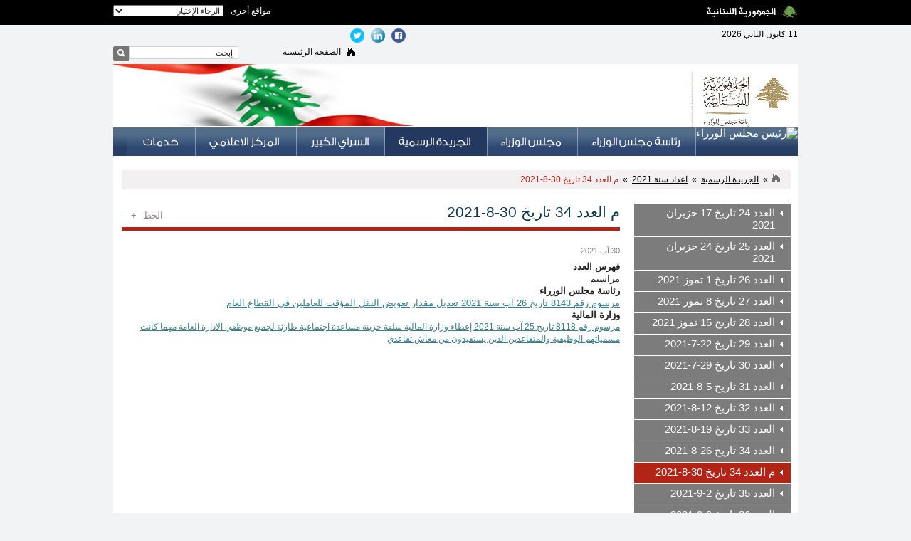

--- FILE ---
content_type: text/html; charset=utf-8
request_url: http://www.pcm.gov.lb/arabic/subpg.aspx?pageid=19647
body_size: 87803
content:


<!DOCTYPE html PUBLIC "-//W3C//DTD XHTML 1.0 Transitional//EN" "http://www.w3.org/TR/xhtml1/DTD/xhtml1-transitional.dtd">
<html xmlns="http://www.w3.org/1999/xhtml">
<head><link rel="shortcut icon" href="images/favicon.ico" /><meta http-equiv="Content-Type" content="text/html; charset=UTF-8" /><meta name="description" /><meta name="keywords" /><link rel="stylesheet" type="text/css" href="../PagesAndComponents/Arabic/SubPages/ContentPage/html/styles/content.css" /><link rel="stylesheet" type="text/css" href="../PagesAndComponents/Arabic/Common/styles/common.css" /><link href="../PagesAndComponents/Arabic/Themes/pcm/pcm.css" rel="stylesheet" type="text/css" /><link rel="stylesheet" type="text/css" href="../PagesAndComponents/Arabic/Common/styles/layout.css" />
    <script type="text/javascript" src="../PagesAndComponents/Arabic/Common/functions/jquery-1.4.min.js"></script>
    <!-- Header Styles -->
    <link rel="stylesheet" type="text/css" href="../PagesAndComponents/Arabic/Components/HTML/Header/html/styles/header.css" />
    <!-- Menu Styles -->
    <link rel="stylesheet" type="text/css" href="../PagesAndComponents/Arabic/Components/HTML/Menu/html/styles/menu.css" />
    <script type="text/javascript" src="../PagesAndComponents/Arabic/Components/HTML/Menu/html/functions/functions.js"></script>
    <!-- Main News -->
    <link rel="stylesheet" type="text/css" href="../PagesAndComponents/Arabic/Components/HTML/MainNews/html/styles/main-news.css" />
    <script type="text/javascript" src="../PagesAndComponents/Arabic/Common/functions/functions.js"></script>
    <!-- Newsticker Styles -->
    <link rel="stylesheet" type="text/css" href="../PagesAndComponents/Arabic/Components/HTML/NewsTicker/html/styles/newsticker.css" />
    <!-- Breadcrumb Styles -->
    <link rel="stylesheet" type="text/css" href="../PagesAndComponents/Arabic/Components/HTML/Breadcrumb/html/styles/breadcrumb.css" />
    <!-- Page Head Styles -->
    <link rel="stylesheet" type="text/css" href="../PagesAndComponents/Arabic/Components/HTML/PageHead/html/styles/pagehead.css" />
    <script type="text/javascript" src="../PagesAndComponents/Arabic/Components/HTML/PageHead/html/functions/functions.js"></script>
    <!-- Footer Styles -->
    <link rel="stylesheet" type="text/css" href="../PagesAndComponents/Arabic/Components/HTML/Footer/html/styles/footer.css" />
    <!-- Copyrights Styles -->
    <link rel="stylesheet" type="text/css" href="../PagesAndComponents/Arabic/Components/HTML/Copyright/html/styles/copyright.css" />
    <!-- Right Menu Styles -->
    <link rel="stylesheet" type="text/css" href="../PagesAndComponents/Arabic/Components/HTML/RightMenu/html/styles/rightmenu.css" /><link rel="stylesheet" type="text/css" href="styles/pcm.css" /><link rel="stylesheet" type="text/css" href="styles/carousel.css" />
    

    <script type="text/javascript" src="functions/carousel.js"></script>
    <script type="text/javascript" src="../PagesAndComponents/Arabic/Components/HTML/ListingComponent-Option3/html/functions/functions.js"></script>
   
	<title>
	م العدد 34 تاريخ 30-8-2021
</title>
    
    



<script>
//alert(document.getElementById("ctl00_maincont_rpArticles_ctl00_liItem"));
//document.getElementById("boxContainer").style.display=none";
</script>


<link href="/WebResource.axd?d=8rMW8uF9v3UloKZF0OPAmBf6EVlTDfD9FQPWzvBkgqukDBCx92Ecloa1MEGZKEKlP3v1yYrGbcPf3NUeZLMYqdjSI3JEPY0IGpC5t87zUBAnynBz39vDmycDsJTmaUu9lsrWIXUo5JZqNXA-Br26NwBXImNNI9O9NuSI_s2idTQ1&amp;t=633804058340000000" type="text/css" rel="stylesheet" /></head>
<body>
    <form name="aspnetForm" method="post" action="/arabic/subpg.aspx?pageid=19647" onsubmit="javascript:return WebForm_OnSubmit();" id="aspnetForm">
<div>
<input type="hidden" name="ctl00_BICMSContentManager1_RadScriptManager1_TSM" id="ctl00_BICMSContentManager1_RadScriptManager1_TSM" value="" />
<input type="hidden" name="__EVENTTARGET" id="__EVENTTARGET" value="" />
<input type="hidden" name="__EVENTARGUMENT" id="__EVENTARGUMENT" value="" />
<input type="hidden" name="__VIEWSTATE" id="__VIEWSTATE" value="/[base64]/aWQ9MSZsYW5ndWFnZT0xIj4tLdmI2LLYp9ix2Kkg2KfZhNi52K/[base64]/[base64]/[base64]/[base64]/[base64]/[base64]/[base64]/[base64]/[base64]/[base64]/[base64]/[base64]/[base64]/Zitix2YrYqSDYp9mE2LnYp9mF2Kk8L2E+PC9saT48bGk+PGEgaHJlZj0iL2FyYWJpYy9zdWJwZy5hc3B4P3BhZ2VpZD00MjExIiBjbGFzcz0ibWFpblRpdGxlIj7Yp9mE2YXYpNiz2LPYp9iqINmI2KfZhNin2K/Yp9ix2KfYqjwvYT48L2xpPjxsaT48YSBocmVmPSIvYXJhYmljL3N1YnBnLmFzcHg/[base64]/[base64]/cGFnZWlkPTMwIiBjbGFzcz0ibWFpblRpdGxlIj7Yqtin2LHZitiuINin2YTZhdis2YTYszwvYT48L2xpPjxsaT48YSBocmVmPSIvYXJhYmljL3N1YnBnLmFzcHg/[base64]/cGFnZWlkPTIxMTk4IiBjbGFzcz0ibWFpblRpdGxlIj7Yo9i52K/[base64]/[base64]/[base64]/[base64]/[base64]/UEhOYW1lPUltYWdlMSZQYWdlSUQ9MTImcHVibGlzaGVkPTEiIGFsdD0i2K7Yr9mF2KfYqiIgdGl0bGU9Itiu2K/[base64]/cGFnZWlkPTQxIiBjbGFzcz0ibWFpblRpdGxlIj7Yp9iz2KbZhNipINmI2KfYrNmI2KjYqTwvYT48L2xpPjxsaT48YSBocmVmPSIvYXJhYmljL3N1YnBnLmFzcHg/[base64]/[base64]/YryAzNCDYqtin2LHZitiuIDMwLTgtMjAyMTwvYT5kAg8PZBYCAgEPFgIfAAXxHTxkaXYgY2xhc3M9InJpZ2h0TWVudUxldmVsMSI+PGEgaHJlZj0iL2FyYWJpYy9zdWJwZy5hc3B4P3BhZ2VpZD0xOTU5NyI+2KfZhNi52K/YryAyNCDYqtin2LHZitiuIDE3INit2LLZitix2KfZhiAyMDIxPC9hPjwvZGl2PjxkaXYgY2xhc3M9InJpZ2h0TWVudUxldmVsMSI+PGEgaHJlZj0iL2FyYWJpYy9zdWJwZy5hc3B4P3BhZ2VpZD0xOTU5OCI+2KfZhNi52K/YryAyNSDYqtin2LHZitiuIDI0INit2LLZitix2KfZhiAyMDIxPC9hPjwvZGl2PjxkaXYgY2xhc3M9InJpZ2h0TWVudUxldmVsMSI+PGEgaHJlZj0iL2FyYWJpYy9zdWJwZy5hc3B4P3BhZ2VpZD0xOTU5OSI+2KfZhNi52K/[base64]/[base64]/cGFnZWlkPTE5NjAzIj7Yp9mE2LnYr9ivIDMwINiq2KfYsdmK2K4gMjktNy0yMDIxPC9hPjwvZGl2PjxkaXYgY2xhc3M9InJpZ2h0TWVudUxldmVsMSI+PGEgaHJlZj0iL2FyYWJpYy9zdWJwZy5hc3B4P3BhZ2VpZD0xOTYwNCI+2KfZhNi52K/YryAzMSDYqtin2LHZitiuIDUtOC0yMDIxPC9hPjwvZGl2PjxkaXYgY2xhc3M9InJpZ2h0TWVudUxldmVsMSI+PGEgaHJlZj0iL2FyYWJpYy9zdWJwZy5hc3B4P3BhZ2VpZD0xOTYxMSI+2KfZhNi52K/[base64]/[base64]/cGFnZWlkPTE5Njc4Ij7Yp9mE2LnYr9ivIDM1INiq2KfYsdmK2K4gMi05LTIwMjE8L2E+PC9kaXY+PGRpdiBjbGFzcz0icmlnaHRNZW51TGV2ZWwxIj48YSBocmVmPSIvYXJhYmljL3N1YnBnLmFzcHg/cGFnZWlkPTE5Njc5Ij7Yp9mE2LnYr9ivIDM2INiq2KfYsdmK2K4gOS05LTIwMjE8L2E+PC9kaXY+PGRpdiBjbGFzcz0icmlnaHRNZW51TGV2ZWwxIj48YSBocmVmPSIvYXJhYmljL3N1YnBnLmFzcHg/cGFnZWlkPTE5NjgwIj7Yp9mE2LnYr9ivIDM3INiq2KfYsdmK2K4gMTYtOS0yMDIxPC9hPjwvZGl2PjxkaXYgY2xhc3M9InJpZ2h0TWVudUxldmVsMSI+PGEgaHJlZj0iL2FyYWJpYy9zdWJwZy5hc3B4P3BhZ2VpZD0yMDc3NiI+2KfZhNi52K/[base64]/[base64]/YryA0MyDYqtin2LHZitiuIDI4LTEwLTIwMjE8L2E+PC9kaXY+PGRpdiBjbGFzcz0icmlnaHRNZW51TGV2ZWwxIj48YSBocmVmPSIvYXJhYmljL3N1YnBnLmFzcHg/cGFnZWlkPTIwODYzIj7ZhSDYp9mE2LnYr9ivIDQzINiq2KfYsdmK2K4gMy0xMS0yMDIxPC9hPjwvZGl2PjxkaXYgY2xhc3M9InJpZ2h0TWVudUxldmVsMSI+PGEgaHJlZj0iL2FyYWJpYy9zdWJwZy5hc3B4P3BhZ2VpZD0yMDg4NCI+2KfZhNi52K/[base64]/YryA0NyDYqtin2LHZitiuIDI1LTExLTIwMjE8L2E+PC9kaXY+PGRpdiBjbGFzcz0icmlnaHRNZW51TGV2ZWwxIj48YSBocmVmPSIvYXJhYmljL3N1YnBnLmFzcHg/cGFnZWlkPTIxMDMwIj7Yudiv2K8gNDgg2KrYp9ix2YrYriAyLTEyLTIwMjE8L2E+PC9kaXY+PGRpdiBjbGFzcz0icmlnaHRNZW51TGV2ZWwxIj48YSBocmVmPSIvYXJhYmljL3N1YnBnLmFzcHg/cGFnZWlkPTIxMDMyIj7Yudiv2K8gNDkg2KrYp9ix2YrYriA5LTEyLTIwMjE8L2E+PC9kaXY+PGRpdiBjbGFzcz0icmlnaHRNZW51TGV2ZWwxIj48YSBocmVmPSIvYXJhYmljL3N1YnBnLmFzcHg/[base64]/YryA1MiDYqtin2LHZitiuIDMwLTEyLTIwMjE8L2E+PC9kaXY+PGRpdiBjbGFzcz0icmlnaHRNZW51TGV2ZWwxIj48YSBocmVmPSIvYXJhYmljL3N1YnBnLmFzcHg/[base64]/[base64]/[base64]/[base64]/[base64]/[base64]/Yp9ix2KfYqjwvYT48L2xpPjxsaT48YSBocmVmPSIvYXJhYmljL3N1YnBnLmFzcHg/cGFnZWlkPTIxIiBjbGFzcz0iZm9vdGVyU2Vjb25kTGV2ZWwiPtin2YTYpdiz2KrYudmE2KfZhdin2Kog2YjYp9mE2LTZg9in2YjZiTwvYT48L2xpPjxsaT48YSBocmVmPSIvYXJhYmljL3N1YnBnLmFzcHg/[base64]/cGFnZWlkPTI4IiBjbGFzcz0iZm9vdGVyU2Vjb25kTGV2ZWwiPtmF2YLYsdix2KfYqiDZhdis2YTYsyDYp9mE2YjYstix2KfYoTwvYT48L2xpPjxsaT48YSBocmVmPSIvYXJhYmljL3N1YnBnLmFzcHg/cGFnZWlkPTI3IiBjbGFzcz0iZm9vdGVyU2Vjb25kTGV2ZWwiPtiq2YbYuNmK2YUg2KPYudmF2KfZhCDYp9mE2YXYrNmE2LM8L2E+PC9saT48bGk+PGEgaHJlZj0iL2FyYWJpYy9saXN0aW5nYnlkYXRlLmFzcHg/cGFnZWlkPTI5IiBjbGFzcz0iZm9vdGVyU2Vjb25kTGV2ZWwiPti12K/[base64]/cGFnZWlkPTI1NTQ4IiBjbGFzcz0iZm9vdGVyU2Vjb25kTGV2ZWwiPtis2K/[base64]/[base64]/Yp9ivINin2YTYs9mG2Kkg2KfZhNit2KfZhNmK2Kk8L2E+PC9saT48bGk+PGEgaHJlZj0iL2FyYWJpYy9saXN0aW5nYnlkYXRlLmFzcHg/cGFnZWlkPTIzNjg1IiBjbGFzcz0iZm9vdGVyU2Vjb25kTGV2ZWwiPtin2LnYr9in2K8g2LPZhtipIDIwMjQ8L2E+PC9saT48bGk+PGEgaHJlZj0iL2FyYWJpYy9saXN0aW5nYnlkYXRlLmFzcHg/cGFnZWlkPTIyNDY5IiBjbGFzcz0iZm9vdGVyU2Vjb25kTGV2ZWwiPtin2LnYr9in2K8g2LPZhtipIDIwMjM8L2E+PC9saT48bGk+PGEgaHJlZj0iL2FyYWJpYy9saXN0aW5nYnlkYXRlLmFzcHg/cGFnZWlkPTIxMTk4IiBjbGFzcz0iZm9vdGVyU2Vjb25kTGV2ZWwiPtij2LnYr9in2K8g2LPZhtipIDIwMjI8L2E+PC9saT48bGk+PGEgaHJlZj0iL2FyYWJpYy9saXN0aW5nYW5kcGRmLmFzcHg/cGFnZWlkPTIxMTczIiBjbGFzcz0iZm9vdGVyU2Vjb25kTGV2ZWwiPtmF2YTYrdmC2KfYqiDZiNis2K/[base64]/[base64]/[base64]/[base64]/cGFnZWlkPTQyIiBjbGFzcz0iZm9vdGVyU2Vjb25kTGV2ZWwiPtmF2YjYp9mC2Lkg2LHYs9mF2YrYqSDZiNiw2KfYqiDYtdmE2Kk8L2E+PC9saT48bGk+PGEgaHJlZj0iL2FyYWJpYy9saXN0aW5nYW5kcGRmLmFzcHg/cGFnZWlkPTQ0IiBjbGFzcz0iZm9vdGVyU2Vjb25kTGV2ZWwiPtmF2LTYp9ix2YrYuSDZiNmI2LjYp9im2YE8L2E+PC9saT48bGk+PGEgaHJlZj0iL2FyYWJpYy9saXN0aW5nbm9kYXRlLmFzcHg/cGFnZWlkPTQwIiBjbGFzcz0iZm9vdGVyU2Vjb25kTGV2ZWwiPtin2YTZiNir2KfYptmCPC9hPjwvbGk+PGxpPjxhIGhyZWY9Ii9hcmFiaWMvc3VicGcuYXNweD9wYWdlaWQ9MTA1MDkiIGNsYXNzPSJmb290ZXJTZWNvbmRMZXZlbCI+2K/ZhNmK2YQg2KfZhNiq2LXZhtmK2YEg2KfZhNmF2YjYrdmR2K8g2YTZhNis2LHYp9im2YUg2YjYudmC2YjYqNin2KrZh9inINmB2Yog2KfZhNiq2LTYsdmK2Lkg2KfZhNmE2KjZhtin2YbZijwvYT48L2xpPjxsaT48YSBocmVmPSIvYXJhYmljL3N1YnBnLmFzcHg/[base64]/[base64]/AE8YSBocmVmPSIvYXJhYmljL3N1YnBnLmFzcHg/cGFnZWlkPTQ3Ij7ZhdmE2KfYrdi42Kkg2YLYp9mG2YjZhtmK2Kk8L2E+Jm5ic3A7Jm5ic3A7fCZuYnNwOyZuYnNwOzxhIGhyZWY9Ii9hcmFiaWMvY29udGFjdHVzLmFzcHg/[base64]" />
</div>

<script type="text/javascript">
//<![CDATA[
var theForm = document.forms['aspnetForm'];
if (!theForm) {
    theForm = document.aspnetForm;
}
function __doPostBack(eventTarget, eventArgument) {
    if (!theForm.onsubmit || (theForm.onsubmit() != false)) {
        theForm.__EVENTTARGET.value = eventTarget;
        theForm.__EVENTARGUMENT.value = eventArgument;
        theForm.submit();
    }
}
//]]>
</script>


<script src="/WebResource.axd?d=LnM5JHN9coV7WgL4njYglPE3hyxBeuRmy56zdxlcZtklpdRZr5k8AuX7rk3LC7Qtch_Q00JrljkSFak1iI7SjW08HGmy3FTcxKVcvmN6R9w1&amp;t=637322061357241717" type="text/javascript"></script>


<script src="/ScriptResource.axd?d=H_LEwiiv53pEuRoOaZkfIVTyTAYVqO7zhfLCNW6mazC1gxRZQR-9htsWSg-TgKoR-TN1r921TowLv4_ccLqCavenXnexCOJoMww6oHR-b_O6SrJqJitOj91YPEClCVZIA7iSC16PDtjvEinGvXD3Hj6bElyqgwiYhp6W7bmPM-M1&amp;t=58ba508e" type="text/javascript"></script>
<script src="/Telerik.Web.UI.WebResource.axd?_TSM_HiddenField_=ctl00_BICMSContentManager1_RadScriptManager1_TSM&amp;compress=1&amp;_TSM_CombinedScripts_=%3b%3bSystem.Web.Extensions%2c+Version%3d4.0.0.0%2c+Culture%3dneutral%2c+PublicKeyToken%3d31bf3856ad364e35%3aar-LB%3a1b322a7c-dfaa-439f-aa80-5f3d155ef91d%3aea597d4b%3ab25378d2" type="text/javascript"></script>
<script type="text/javascript">
//<![CDATA[
function WebForm_OnSubmit() {
if (typeof(ValidatorOnSubmit) == "function" && ValidatorOnSubmit() == false) return false;
return true;
}
//]]>
</script>

<div>

	<input type="hidden" name="__VIEWSTATEGENERATOR" id="__VIEWSTATEGENERATOR" value="B5DCED51" />
	<input type="hidden" name="__EVENTVALIDATION" id="__EVENTVALIDATION" value="/wEdAATCrLmA/Uwfd4c0HToDTe6gcaagHqtp01jJGI+r4nvuwxyXE8AyZzA5V3A2KKcwelpnLRmtuwVF7LPJVws8JDqTrXcc5k+qu6sYwTuz/Z40uv23QbR3Vx5jIKxHyV9YZWw=" />
</div>
       <script type="text/javascript" src="/Admin/js3/jquery-1.6.1.min.js"></script><script src="/Admin/js3/jquery.cluetip.js" type="text/javascript"></script>
    <script type="text/javascript">
//<![CDATA[
Sys.WebForms.PageRequestManager._initialize('ctl00$BICMSContentManager1$RadScriptManager1', 'aspnetForm', [], [], [], 90, 'ctl00');
//]]>
</script>


<script type="text/javascript">$(function () {$('span.glossary').css('cursor', 'help').each(function () {$(this).attr('rel', '/Admin/glossaryhandler.ashx?keyword=' + $(this).html());$('span.glossary').cluetip({ showTitle: false, sticky: true, dropShadow: true, arrows: true, mouseOutClose: true });});});</script>

 


 

       <input type="hidden" name="ctl00$BICMSTemplateManager1$txtAction" id="ctl00_BICMSTemplateManager1_txtAction" />
    
<script>
    function onUpdate(event, ui) {
        $(".column").each(function () {
            var ids = [];
            $(this).find(".container").each(function (i, e)
            { ids.push($(e).find(".hiddenID").val()); });   // collect all IDs in array
            $(this).find(".hiddenOrder").val(ids.join(","));   //set value of hidden field
        });
    }
</script>
<script language=javascript>
    function SavePageTemplate() {
            __doPostBack();
    }
</script>


<!-- Top Header -->

<div class="topHeaderContainer">
	<div class="topHeaderCenter">
    	<div class="floatLeft"><img src="file://185.193.36.77/images/logo.jpg" width="0" height="0"><img src="images/republioflebanon.gif" alt="Republic of Lebanon"/></div>
        <div class="otherSitesSelectContainer">
        <table border="0" cellspacing="0" cellpadding="0">
            <tr>
                <td class="otherSitestText"><label for="othersites">مواقع أخرى</label></td>
                <td>
                <select class="otherSitestList" id="ddlOtherSites" onchange="changesite(this)" ><option>الرجاء الإختيار</option><option value="15" disabled="disabled">رئاسة الجمهورية  </option><option value="http://www.presidency.gov.lb/Arabic/Pages/default.aspx">--رئاسة الجمهورية</option><option value="16" disabled="disabled">مجلس النواب</option><option value="http://www.lp.gov.lb/">--مجلس النواب</option><option value="22" disabled="disabled">رئاسة مجلس الوزراء</option><option value="http://www.pcm.gov.lb">--رئاسة مجلس الوزراء</option><option value="17" disabled="disabled">الوزارات</option><option value="http://www.agriculture.gov.lb/">--وزارة الزراعة</option><option value="http://www.culture.gov.lb/home.php?lid=AR">--وزارة الثقافة </option><option value="http://www.economy.gov.lb/MOET/Arabic/Pages/arabic.aspx">--وزارة الاقتصاد والتجارة</option><option value="http://www.higher-edu.gov.lb/arabic/default.html">--وزارة التربية والتعليم العالي</option><option value="http://www.energyandwater.gov.lb/">--وزارة الطاقة والمياه</option><option value="http://www.moe.gov.lb/">--وزارة البيئة</option><option value="http://www.finance.gov.lb/en-US/finance/Pages/default.aspx">--وزارة المالية</option><option value="http://www.emigrants.gov.lb/ara/index.asp">--وزارة الخارجية والمغتربين</option><option value="http://www.industry.gov.lb/">--وزارة الصناعة</option><option value="http://www.justice.gov.lb/CP/ViewPage.aspx?id=1&language=1">--وزارة العدل</option><option value="http://www.labor.gov.lb">--وزارة العمل</option><option value="http://www.ministryinfo.gov.lb">--وزارة الإعلام</option><option value="http://www.interior.gov.lb/">--وزارة الداخلية والبلديات</option><option value="http://www.mpt.gov.lb/">--وزارة الاتصالات</option><option value="http://www.public-health.gov.lb ">--وزارة الصحة العامة </option><option value="http://www.public-works.gov.lb  ">--وزارة الأشغال العامة والنقل </option><option value="http://www.socialaffairs.gov.lb">--وزارة الشؤون الاجتماعية </option><option value="http://mot.gov.lb/ar/">--وزارة السياحة </option><option value="http://www.minijes.gov.lb">--وزارة الشباب والرياضة </option><option value="18" disabled="disabled">الجيش والقوى الأمنية</option><option value="http://www.lebarmy.gov.lb ">--الجيش اللبناني</option><option value="http://www.isf.gov.lb">--قوى الأمن الداخلي</option><option value="http://www.general-security.gov.lb">--الأمن العام</option><option value="19" disabled="disabled">موقع خاص بألألعاب الفرنكوفونية</option><option value="http://www.jeux2009.org">--موقع خاص بألألعاب الفرنكوفونية</option><option value="20" disabled="disabled">الإدارات والمؤسسات والمجالس العامة</option><option value="http://www.cdr.gov.lb">--مجلس الإنماء والإعمار</option><option value="http://www.ces.gov.lb">--المجلس الاقتصادي الاجتماعي  </option><option value="http://www.cas.gov.lb">--الإحصاء المركزي  </option><option value="http://www.cib.gov.lb">--التفتيش المركزي </option><option value="http://www.csb.gov.lb">--مجلس الخدمة المدنية </option><option value="http://www.idal.com.lb">--المؤسسة العامة لتشجيع الاستثمارات في لبنان  </option><option value="http://www.lel-janoub.com">--مجلس الجنوب </option><option value="http://www.coa.gov.lb">--ديوان المحاسبة</option><option value="http://www.statecouncil.gov.lb">--مجلس شورى الدولة  </option><option value="http://www.conseilconstitutionnelliban.com/index-ar.aspx">--المجلس الدستوري </option><option value="http://www.bdl.gov.lb">--مصرف لبنان  </option><option value="http://www.bccl.gov.lb">--لجنة الرقابة على المصارف </option><option value="http://www.bse.com.lb ">--بورصة بيروت </option><option value="http://www.hcp.gov.lb">--المجلس الأعلى للخصخصة  </option><option value="http://www.ogero.gov.lb">--أوجيرو</option><option value="http://www.tra.gov.lb">--الهيئة الناظمة للاتصالات  </option><option value="http://www.edl.gov.lb">--كهرباء لبنان  </option><option value="http://www.beirutairport.gov.lb">--مطار بيروت الدولي </option><option value="http://www.beirutairport.gov.lb">--مرفأ بيروت </option><option value="http://www.pch.gov.lb">--المؤسسة العامة للإسكان </option><option value="http://www.nna-leb.gov.lb">--الوكالة الوطنية للإعلام  </option><option value="http://www.cnss.gov.lb">--الصندوق الوطني للضمان الاجتماعي  </option><option value="http://www.rebuildlebanon.gov.lb">--إعادة إعمار لبنان</option><option value="http://www.elections-lebanon.org ">--الهيئة الوطنية الخاصة بقانون الإنتخابات النيابية </option><option value="http://www.darfatwa.gov.lb">--دار الفتوى  </option><option value="http://www.druzepersonalstatus.gov.lb">--القضاء المذهبي الدرزي  </option><option value="http://www.shiitecouncil.com">--المجلس الإسلامي الشيعي الأعلى  </option><option value="http://www.syrleb.org">--المجلس الأعلى اللبناني السوري  </option><option value="http://www.nclw.org.lb ">--الهيئة الوطنية لشؤون المرأة اللبنانية </option><option value="http://www.atfalouna.gov.lb">--المجلس الأعلى للطفولة  </option><option value="http://www.clu.gov.lb">--وحدة مكافحة عمل الأطفال في لبنان  </option><option value="http://www.greenplan.gov.lb">--المشروع الأخضر  </option><option value="http://www.lari.gov.lb">--مصلحة الأبحاث العلمية الزراعية </option><option value="http://www.customs.gov.lb  ">--الجمارك اللبنانية  </option><option value="http://www.cnrs.edu.lb ">--المجلس الوطني للبحوث العلمية  </option><option value="http:// www.crdp.org">--المركز التربوي للبحوث والإنماء  </option><option value="http://www.studies.gov.lb ">--مركز مشاريع و دراسات القطاع العام</option><option value="http://www.libnor.gov.lb">--مؤسسة المقاييس والمواصفات - ليبنور  </option><option value="http://www.can.gov.lb">--مركز المحفوظات الوطنية  </option><option value="http://www.neo.gov.lb ">--المؤسسة الوطنية للاستخدام  </option><option value="http://www.mfe.gov.lb ">--تعاونية موظفي الدولة </option><option value="http://www.ul.edu.lb">--الجامعة اللبنانية  </option><option value="http://www.bguh.gov.lb">--مستشفى رفيق الحريري الحكومي  </option><option value="http://www.beirut.gov.lb">--مدينة بيروت </option><option value="http://www.beirutnationalmuseum.com">--المتحف الوطني  </option><option value="http://www.palaisunesco.gov.lb">--قصر الأونسكو  </option><option value="http://www.cfd.gov.lb">--الصندوق المركزي للمهجرين</option></select>
                </td>
            </tr>
        </table>
        </div>
        <div class="clearBoth"></div>
    </div>
</div>
<!-- End Top Header -->
<!-- Header Container -->
    
<div class="headerCont" id="header">
	<div class="toplinksCont">
    	<div class="toplinksContCenter">
        <div class="todayDate">11 كانون الثاني 2026</div>


<div class="languageLinks" style='padding-right:42%;'>
<a style='text-decoration:none;' href='https://www.facebook.com/PresidencyofTheCouncilofMinistersLebanon' target='_blank'>
<img src='images/facebook.png'/>
</a>
&nbsp;
<a style='text-decoration:none;' href='https://www.linkedin.com/company/presidency-of-the-council-of-ministers-of-lebanon' target='_blank'>
<img src='images/linkedin.png'/>
</a>
&nbsp;
<a style='text-decoration:none;' href='https://twitter.com/grandserail' target='blank'>
<img src='images/twitter.png'/>
</a>


</div>



        <div class="languageLinks" style ="display :none;"><a href="javascript:;">English</a>&nbsp;&nbsp;|&nbsp;&nbsp;<a href="javascript:;">Français</a>&nbsp;&nbsp;|&nbsp;&nbsp;<a href="javascript:;" class="selected">عربي</a></div>
        <div class="searchCont">
            <div class="membersLinks"><a href="index.aspx" class="topHomeIcon">الصفحة الرئيسية</a></div>

            

<script src="functions/functionsSearch.js" type="text/javascript"></script>
 <div class="searchFieldCont">
     <div id="ctl00_ControlHead1_ControlSearch1_panSearch" onkeypress="javascript:return WebForm_FireDefaultButton(event, &#39;ctl00_ControlHead1_ControlSearch1_lbtnSearch&#39;)">
	 
            <table border="0" cellspacing="0" cellpadding="0">
                <tr>
                    <td><label>
                      <input name="ctl00$ControlHead1$ControlSearch1$txtSearch" type="text" value="إبحث" id="ctl00_ControlHead1_ControlSearch1_txtSearch" class="searchTextfield" onfocus="if(this.value==&#39;إبحث&#39;){this.value=&#39;&#39;;}" onblur="if(this.value==&#39;&#39;){this.value=&#39;إبحث&#39;;}" />
                    </label></td>
                    <td>
                    <a id="ctl00_ControlHead1_ControlSearch1_lbtnSearch" class="searchBtn" href="javascript:WebForm_DoPostBackWithOptions(new WebForm_PostBackOptions(&quot;ctl00$ControlHead1$ControlSearch1$lbtnSearch&quot;, &quot;&quot;, true, &quot;Search&quot;, &quot;&quot;, false, true))"></a>
                    
                    <span id="ctl00_ControlHead1_ControlSearch1_rf" style="color:Red;display:none;"></span>
                               <span id="ctl00_ControlHead1_ControlSearch1_CustomValidatorOther" style="color:Red;display:none;"></span>
                    </td>
                </tr>
            </table>
            
</div>
                                 <div id="ctl00_ControlHead1_ControlSearch1_ValidationSummary1" style="color:Red;display:none;">

</div>
            </div>
        </div>
        </div>
        <div class="clearBoth"></div>
    </div>
    <div class="logosHeader">
    	<div class="logosHeaderCenter">
            <div class="mainLogoContainer"><a href="index.aspx"><img src="images/minstry-logo.gif" alt ="Ministry Logo" /></a></div>
        </div>
        <div class="clearBoth"></div>
  	</div>
</div>
<!-- End Header Container -->
<!-- Menu Container -->
    
<div class="menuCont" id="menu">
	<div class="boxContainer">
	<div class="menuBtnsCont">
        <ul class="menuBtnsList"><li><a href="/arabic/landing.aspx?pageid=6" onmouseout="MM_showHideLayers('sub1','','hide');MM_swapImgRestore();" onmouseover="MM_showHideLayers('sub1','','show');MM_swapImage('M1','','/Admin/DynamicImage.aspx?PHName=Image2&PageID=6&published=1',1);"><img src="/Admin/DynamicImage.aspx?PHName=Image1&PageID=6&published=1" alt="رئيس مجلس الوزراء" title="رئيس مجلس الوزراء" id="M1" name="M1" /></a><div class="relativePos highZindex"><div class="absoluteSubMenu" id="sub1" onmouseout="MM_showHideLayers('sub1','','hide');MM_swapImgRestore();" onmouseover="MM_showHideLayers('sub1','','show');MM_swapImage('M1','','/Admin/DynamicImage.aspx?PHName=Image2&PageID=6&published=1',1);"><div class="subMenuContainer"><div class="subMenuSection"><ul><li><a href="/arabic/listingbydate.aspx?pageid=38" class="mainTitle">نشاطات الرئيس</a></li><li><a href="/arabic/listingbydatewithdropdown.aspx?pageid=17" class="mainTitle">مذكرات و تعاميم</a></li><li><a href="/arabic/listingbydate.aspx?pageid=16" class="mainTitle">خطابات وتصريحات</a></li><li><a href="/arabic/listingbydate.aspx?pageid=2037">الرؤساء السابقون</a></li></ul></div></li><li><img src="images/menusep.gif" alt="" /></li><li><a href="/arabic/landing.aspx?pageid=7" onmouseout="MM_showHideLayers('sub2','','hide');MM_swapImgRestore();" onmouseover="MM_showHideLayers('sub2','','show');MM_swapImage('M2','','/Admin/DynamicImage.aspx?PHName=Image2&PageID=7&published=1',1);"><img src="/Admin/DynamicImage.aspx?PHName=Image1&PageID=7&published=1" alt="رئاسة مجلس الوزراء" title="رئاسة مجلس الوزراء" id="M2" name="M2" /></a><div class="relativePos highZindex"><div class="absoluteSubMenu" id="sub2" onmouseout="MM_showHideLayers('sub2','','hide');MM_swapImgRestore();" onmouseover="MM_showHideLayers('sub2','','show');MM_swapImage('M2','','/Admin/DynamicImage.aspx?PHName=Image2&PageID=7&published=1',2);"><div class="subMenuContainer"><div class="subMenuSection"><ul><li><a href="/arabic/subpg.aspx?pageid=13090" class="mainTitle">امين عام مجلس الوزراء- مدير عام رئاسة مجلس الوزراء</a></li><li><a href="/arabic/subpg.aspx?pageid=18" class="mainTitle">المديرية العامة</a></li><li><a href="/arabic/subpg.aspx?pageid=4211" class="mainTitle">المؤسسات والادارات</a></li><li><a href="/arabic/subpg.aspx?pageid=21" class="mainTitle">الإستعلامات والشكاوى</a></li><li><a href="/arabic/subpg.aspx?pageid=22">الأعياد والعطل الرسمية</a></li></ul></div></li><li><img src="images/menusep.gif" alt="" /></li><li><a href="/arabic/landing.aspx?pageid=8" onmouseout="MM_showHideLayers('sub3','','hide');MM_swapImgRestore();" onmouseover="MM_showHideLayers('sub3','','show');MM_swapImage('M3','','/Admin/DynamicImage.aspx?PHName=Image2&PageID=8&published=1',1);"><img src="/Admin/DynamicImage.aspx?PHName=Image1&PageID=8&published=1" alt="مجلس الوزراء" title="مجلس الوزراء" id="M3" name="M3" /></a><div class="relativePos highZindex"><div class="absoluteSubMenu" id="sub3" onmouseout="MM_showHideLayers('sub3','','hide');MM_swapImgRestore();" onmouseover="MM_showHideLayers('sub3','','show');MM_swapImage('M3','','/Admin/DynamicImage.aspx?PHName=Image2&PageID=8&published=1',3);"><div class="subMenuContainer"><div class="subMenuSection"><ul><li><a href="/arabic/subpg.aspx?pageid=13587" class="mainTitle">وزراء المجلس- البيان الوزاري</a></li><li><a href="/arabic/listingandcalendarnew.aspx?pageid=28" class="mainTitle">مقررات مجلس الوزراء</a></li><li><a href="/arabic/subpg.aspx?pageid=27" class="mainTitle">تنظيم أعمال المجلس</a></li><li><a href="/arabic/listingbydate.aspx?pageid=29" class="mainTitle">صدر عن الأمين العام</a></li><li><a href="/arabic/listingnodate.aspx?pageid=30" class="mainTitle">تاريخ المجلس</a></li><li><a href="/arabic/subpg.aspx?pageid=25548">جدول أعمال مجلس الوزراء</a></li></ul></div></li><li><img src="images/menusep.gif" alt="" /></li><li><a href="/arabic/landing.aspx?pageid=9" onmouseout="MM_showHideLayers('sub4','','hide');MM_swapImgRestore();" onmouseover="MM_showHideLayers('sub4','','show');MM_swapImage('M4','','/Admin/DynamicImage.aspx?PHName=Image2&PageID=9&published=1',1);"><img src="/Admin/DynamicImage.aspx?PHName=Image2&PageID=9&published=1" alt="الجريدة الرسمية" title="الجريدة الرسمية" id="M4" name="M4" /></a><div class="relativePos highZindex"><div class="absoluteSubMenu" id="sub4" onmouseout="MM_showHideLayers('sub4','','hide');MM_swapImgRestore();" onmouseover="MM_showHideLayers('sub4','','show');MM_swapImage('M4','','/Admin/DynamicImage.aspx?PHName=Image2&PageID=9&published=1',4);"><div class="subMenuContainer"><div class="subMenuSection"><ul><li><a href="/arabic/subpg.aspx?pageid=31" class="mainTitle">التعريف</a></li><li><a href="/arabic/subpg.aspx?pageid=24481" class="mainTitle">الاشتراكات والاعلانات</a></li><li><a href="/arabic/subpg.aspx?pageid=11371" class="mainTitle">الجريدة الرسمية الرقمية</a></li><li><a href="/arabic/listingbydate.aspx?pageid=25182" class="mainTitle">اعداد السنة الحالية</a></li><li><a href="/arabic/listingbydate.aspx?pageid=23685" class="mainTitle">اعداد سنة 2024</a></li><li><a href="/arabic/listingbydate.aspx?pageid=22469" class="mainTitle">اعداد سنة 2023</a></li><li><a href="/arabic/listingbydate.aspx?pageid=21198" class="mainTitle">أعداد سنة 2022</a></li><li><a href="/arabic/listingandpdf.aspx?pageid=21173" class="mainTitle">ملحقات وجداول</a></li><li><a href="/arabic/subpg.aspx?pageid=23649">قوانين</a></li></ul></div></li><li><img src="images/menusep.gif" alt="" /></li><li><a href="/arabic/landing.aspx?pageid=10" onmouseout="MM_showHideLayers('sub5','','hide');MM_swapImgRestore();" onmouseover="MM_showHideLayers('sub5','','show');MM_swapImage('M5','','/Admin/DynamicImage.aspx?PHName=Image2&PageID=10&published=1',1);"><img src="/Admin/DynamicImage.aspx?PHName=Image1&PageID=10&published=1" alt="السراي الكبير" title="السراي الكبير" id="M5" name="M5" /></a><div class="relativePos highZindex"><div class="absoluteSubMenu" id="sub5" onmouseout="MM_showHideLayers('sub5','','hide');MM_swapImgRestore();" onmouseover="MM_showHideLayers('sub5','','show');MM_swapImage('M5','','/Admin/DynamicImage.aspx?PHName=Image2&PageID=10&published=1',5);"><div class="subMenuContainer"><div class="subMenuSection"><ul><li><a href="/arabic/landing.aspx?pageid=392" class="mainTitle">السراي الكبير: قصة تاريخ وحضارة، عزم وإرادة، فن وعمارة</a></li><li><a href="/arabic/listingbydatewithdropdown.aspx?pageid=37">نشاطات السراي</a></li></ul></div></li><li><img src="images/menusep.gif" alt="" /></li><li><a href="/arabic/landing.aspx?pageid=11" onmouseout="MM_showHideLayers('sub6','','hide');MM_swapImgRestore();" onmouseover="MM_showHideLayers('sub6','','show');MM_swapImage('M6','','/Admin/DynamicImage.aspx?PHName=Image2&PageID=11&published=1',1);"><img src="/Admin/DynamicImage.aspx?PHName=Image1&PageID=11&published=1" alt="المركز الاعلامي" title="المركز الاعلامي" id="M6" name="M6" /></a><div class="relativePos highZindex"><div class="absoluteSubMenu" id="sub6" onmouseout="MM_showHideLayers('sub6','','hide');MM_swapImgRestore();" onmouseover="MM_showHideLayers('sub6','','show');MM_swapImage('M6','','/Admin/DynamicImage.aspx?PHName=Image2&PageID=11&published=1',6);"><div class="subMenuContainer"><div class="subMenuSection"><ul><li><a href="/arabic/listingbydate.aspx?pageid=38" class="mainTitle">آخر الاخبار</a></li><li><a href="/arabic/AlbumsGallery.aspx?pageid=39" class="mainTitle">الصور</a></li><li><a href="/arabic/rss.aspx?pageid=45" class="mainTitle">RSS</a></li><li><a href="/arabic/subpg.aspx?pageid=26421"></a></li></ul></div></li><li><img src="images/menusep.gif" alt="" /></li><li><a href="/arabic/landing.aspx?pageid=12" onmouseout="MM_showHideLayers('sub7','','hide');MM_swapImgRestore();" onmouseover="MM_showHideLayers('sub7','','show');MM_swapImage('M7','','/Admin/DynamicImage.aspx?PHName=Image2&PageID=12&published=1',1);"><img src="/Admin/DynamicImage.aspx?PHName=Image1&PageID=12&published=1" alt="خدمات" title="خدمات" id="M7" name="M7" /></a><div class="relativePos highZindex"><div class="absoluteSubMenu specialsub" id="sub7" onmouseout="MM_showHideLayers('sub7','','hide');MM_swapImgRestore();" onmouseover="MM_showHideLayers('sub7','','show');MM_swapImage('M7','','/Admin/DynamicImage.aspx?PHName=Image2&PageID=12&published=1',7);"><div class="subMenuContainer"><div class="subMenuSection"><ul><li><a href="/arabic/faq.aspx?pageid=41" class="mainTitle">اسئلة واجوبة</a></li><li><a href="/arabic/subpg.aspx?pageid=42" class="mainTitle">مواقع رسمية وذات صلة</a></li><li><a href="/arabic/listingandpdf.aspx?pageid=44" class="mainTitle">مشاريع ووظائف</a></li><li><a href="/arabic/listingnodate.aspx?pageid=40" class="mainTitle">الوثائق</a></li><li><a href="/arabic/subpg.aspx?pageid=10509" class="mainTitle">دليل التصنيف الموحّد للجرائم وعقوباتها في التشريع اللبناني</a></li><li><a href="/arabic/subpg.aspx?pageid=13537" class="mainTitle">Cyber Security الامن السيبراني</a></li><li><a href="/arabic/subpg.aspx?pageid=13560" class="mainTitle">الهيئة الوطنية لحقوق الانسان المتضمنة لجنة الوقاية من التعذيب</a></li><li><a href="/arabic/subpg.aspx?pageid=18198" class="mainTitle">تقارير ادارة الاحصاء المركزي</a></li><li><a href="/arabic/subpg.aspx?pageid=21222" class="mainTitle">الحوالات التي تزيد قيمتها عن 50 مليون ل ل</a></li><li><a href="/arabic/subpg.aspx?pageid=22330">الشراء العام في المديرية العامة لرئاسة مجلس الوزراء</a></li></ul></div></li></ul>
        </div>
    </div>
</div>
<!-- End Menu Container -->
<!-- Center Container -->
<div class="centerCont">
	<div class="centerContBackground">
    
<div class="Col12Sect tickerSpecialSpace" id="newsTicker">
        	<div class="newsTickerListPad"><marquee direction="right" scrollamount="3" scrolldelay="3" onmouseover="stop();" onmouseout="start();" class="marqueTextContainer">
            
           </marquee></div>
        </div>
<div class="clearBoth"></div>
        
 <div class="Col12Sect" id="breadCrumb">
        	<div class="breadContainer">
            <a href="index.aspx" class="homeIcon"></a>&nbsp;&nbsp;»&nbsp;&nbsp;<a href="/arabic/landing.aspx?pageid=9">الجريدة الرسمية</a>&nbsp;&nbsp;»&nbsp;&nbsp;<a href="/arabic/listingbydate.aspx?pageid=19596">اعداد سنة 2021</a>&nbsp;&nbsp;»&nbsp;&nbsp;<a href="javascript:;" class="selected">م العدد 34 تاريخ 30-8-2021</a>
            </div>
        </div>
       
        <div class="clearBoth"></div>
        
<div class="Col3Sect" id="rightMenu">
        <div class="boxContainer">
         <div class="rightMenuLevel1"><a href="/arabic/subpg.aspx?pageid=19597">العدد 24 تاريخ 17 حزيران 2021</a></div><div class="rightMenuLevel1"><a href="/arabic/subpg.aspx?pageid=19598">العدد 25 تاريخ 24 حزيران 2021</a></div><div class="rightMenuLevel1"><a href="/arabic/subpg.aspx?pageid=19599">العدد 26 تاريخ 1 تموز 2021</a></div><div class="rightMenuLevel1"><a href="/arabic/subpg.aspx?pageid=19600">العدد 27 تاريخ 8 تموز 2021</a></div><div class="rightMenuLevel1"><a href="/arabic/subpg.aspx?pageid=19601">العدد 28 تاريخ 15 تموز 2021</a></div><div class="rightMenuLevel1"><a href="/arabic/subpg.aspx?pageid=19602">العدد 29 تاريخ 22-7-2021</a></div><div class="rightMenuLevel1"><a href="/arabic/subpg.aspx?pageid=19603">العدد 30 تاريخ 29-7-2021</a></div><div class="rightMenuLevel1"><a href="/arabic/subpg.aspx?pageid=19604">العدد 31 تاريخ 5-8-2021</a></div><div class="rightMenuLevel1"><a href="/arabic/subpg.aspx?pageid=19611">العدد 32 تاريخ 12-8-2021</a></div><div class="rightMenuLevel1"><a href="/arabic/subpg.aspx?pageid=19613">العدد 33 تاريخ 19-8-2021</a></div><div class="rightMenuLevel1"><a href="/arabic/subpg.aspx?pageid=19646">العدد 34 تاريخ 26-8-2021</a></div><div class="rightMenuLevel1"><a href="javascript:;" class="selected">م العدد 34 تاريخ 30-8-2021</a></div><div class="rightMenuLevel1"><a href="/arabic/subpg.aspx?pageid=19678">العدد 35 تاريخ 2-9-2021</a></div><div class="rightMenuLevel1"><a href="/arabic/subpg.aspx?pageid=19679">العدد 36 تاريخ 9-9-2021</a></div><div class="rightMenuLevel1"><a href="/arabic/subpg.aspx?pageid=19680">العدد 37 تاريخ 16-9-2021</a></div><div class="rightMenuLevel1"><a href="/arabic/subpg.aspx?pageid=20776">العدد 38 تاريخ 23-9-2021</a></div><div class="rightMenuLevel1"><a href="/arabic/subpg.aspx?pageid=20777">العدد 39 تاريخ 30-9-202</a></div><div class="rightMenuLevel1"><a href="/arabic/subpg.aspx?pageid=20795">العدد 40 تاريخ 7-10-2021</a></div><div class="rightMenuLevel1"><a href="/arabic/subpg.aspx?pageid=20796">العدد 41 تاريخ 14-10-2021</a></div><div class="rightMenuLevel1"><a href="/arabic/subpg.aspx?pageid=20827">العدد 42 تاريخ 21-10-2021</a></div><div class="rightMenuLevel1"><a href="/arabic/subpg.aspx?pageid=20846">العدد 43 تاريخ 28-10-2021</a></div><div class="rightMenuLevel1"><a href="/arabic/subpg.aspx?pageid=20863">م العدد 43 تاريخ 3-11-2021</a></div><div class="rightMenuLevel1"><a href="/arabic/subpg.aspx?pageid=20884">العدد 44 تاريخ 4-11-2021</a></div><div class="rightMenuLevel1"><a href="/arabic/subpg.aspx?pageid=20885">العدد 45 تاريخ 11-11-2021</a></div><div class="rightMenuLevel1"><a href="/arabic/subpg.aspx?pageid=21027">عدد 46 تاريخ 18-11-2021</a></div><div class="rightMenuLevel1"><a href="/arabic/subpg.aspx?pageid=21028">عدد 47 تاريخ 25-11-2021</a></div><div class="rightMenuLevel1"><a href="/arabic/subpg.aspx?pageid=21030">عدد 48 تاريخ 2-12-2021</a></div><div class="rightMenuLevel1"><a href="/arabic/subpg.aspx?pageid=21032">عدد 49 تاريخ 9-12-2021</a></div><div class="rightMenuLevel1"><a href="/arabic/subpg.aspx?pageid=21035">عدد 50 تاريخ 16-12-2021</a></div><div class="rightMenuLevel1"><a href="/arabic/subpg.aspx?pageid=21069">عدد 51 تاريخ 23-12-2021</a></div><div class="rightMenuLevel1"><a href="/arabic/subpg.aspx?pageid=21070">عدد 52 تاريخ 30-12-2021</a></div><div class="rightMenuLevel1"><a href="/arabic/subpg.aspx?pageid=21103">م العدد 51 تاريخ 23-11-2021</a></div><div class="rightMenuLevel1"><a href="/arabic/subpg.aspx?pageid=21197">م العدد 52 تاريخ 30-12-2021</a></div>
        </div>
        </div>
     
        <div id="ctl00_maintextcol" class="Col9SectLast">
        <div class="containersSpace">
        	<div class="boxContainer">
                <div class="subpageHead">
                    <h1 class="mainTitleFloat">م العدد 34 تاريخ 30-8-2021</h1>
                    <div class="shareThisContainer">
                    <table border="0" cellspacing="0" cellpadding="0">
                        <tr>
                            <td class="textToolsContainer controls">الخط <a href="javascript:;" id="large">+</a> <a href="javascript:;" id="small">-</a></td>
                        </tr>
                    </table>
                    </div>
                    <div class="clearBoth"></div>
                </div>
            </div>
        </div>
        	<div>
            <!-- Page Content Start Here -->
            <div class="boxContainer" id="contentToEnalrge">
            	
  <div class="listingDate">30 آب 2021</div>
            <div class="contentContainer"><p dir="RTL"><strong><span>فهرس العدد</span></strong></p>
<p dir="RTL"><span>مراسيم</span></p>
<p dir="RTL"><strong><span>رئاسة مجلس الوزراء</span></strong></p>
<p dir="RTL"><a target="_blank" href="http://www.pcm.gov.lb/archive/j2021/j34-m/wfm/m8143.htm">مرسوم رقم 8143 تاريخ 26 آب سنة 2021 تعديل مقدار تعويض النقل المؤقت للعاملين في القطاع العام</a></p>
<p dir="RTL"><strong><span>وزارة المالية</span></strong></p>
<span dir="RTL"><a target="_blank" href="http://www.pcm.gov.lb/archive/j2021/j34-m/wfm/m8118.htm">مرسوم رقم 8118 تاريخ 25 آب سنة 2021 إعطاء وزارة المالية سلفة خزينة مساعدة اجتماعية طارئة لجميع موظفي الادارة العامة مهما كانت مسمياتهم الوظيفية والمتقاعدين الذين يستفيدون من معاش تقاعدي</a></span>



















</div>
     

            </div>
            <!-- Page Content End Here -->
            </div>
            <div class="clearBoth"></div>
        </div>
        <div class="clearBoth"></div>
       
<div class="Col12Sect footerSpecialSpace" id="footer">
        	<div class="footerContainer">
            <div class="footerLinksCont"><ul><li><a href="/arabic/landing.aspx?pageid=6" class="footerFirstLevel">رئيس مجلس الوزراء</a></li><li><a href="/arabic/listingbydate.aspx?pageid=38" class="footerSecondLevel">نشاطات الرئيس</a></li><li><a href="/arabic/listingbydatewithdropdown.aspx?pageid=17" class="footerSecondLevel">مذكرات و تعاميم</a></li><li><a href="/arabic/listingbydate.aspx?pageid=16" class="footerSecondLevel">خطابات وتصريحات</a></li><li><a href="/arabic/listingbydate.aspx?pageid=2037" class="footerSecondLevel">الرؤساء السابقون</a></li></ul></div><div class="footerLinksCont"><ul><li><a href="/arabic/landing.aspx?pageid=7" class="footerFirstLevel">رئاسة مجلس الوزراء</a></li><li><a href="/arabic/subpg.aspx?pageid=13090" class="footerSecondLevel">امين عام مجلس الوزراء- مدير عام رئاسة مجلس الوزراء</a></li><li><a href="/arabic/subpg.aspx?pageid=18" class="footerSecondLevel">المديرية العامة</a></li><li><a href="/arabic/subpg.aspx?pageid=4211" class="footerSecondLevel">المؤسسات والادارات</a></li><li><a href="/arabic/subpg.aspx?pageid=21" class="footerSecondLevel">الإستعلامات والشكاوى</a></li><li><a href="/arabic/subpg.aspx?pageid=22" class="footerSecondLevel">الأعياد والعطل الرسمية</a></li></ul></div><div class="footerLinksCont"><ul><li><a href="/arabic/landing.aspx?pageid=8" class="footerFirstLevel">مجلس الوزراء</a></li><li><a href="/arabic/subpg.aspx?pageid=13587" class="footerSecondLevel">وزراء المجلس- البيان الوزاري</a></li><li><a href="/arabic/listingandcalendarnew.aspx?pageid=28" class="footerSecondLevel">مقررات مجلس الوزراء</a></li><li><a href="/arabic/subpg.aspx?pageid=27" class="footerSecondLevel">تنظيم أعمال المجلس</a></li><li><a href="/arabic/listingbydate.aspx?pageid=29" class="footerSecondLevel">صدر عن الأمين العام</a></li><li><a href="/arabic/listingnodate.aspx?pageid=30" class="footerSecondLevel">تاريخ المجلس</a></li><li><a href="/arabic/subpg.aspx?pageid=25548" class="footerSecondLevel">جدول أعمال مجلس الوزراء</a></li></ul></div><div class="footerLinksCont"><ul><li><a href="/arabic/landing.aspx?pageid=9" class="footerFirstLevel">الجريدة الرسمية</a></li><li><a href="/arabic/subpg.aspx?pageid=31" class="footerSecondLevel">التعريف</a></li><li><a href="/arabic/subpg.aspx?pageid=24481" class="footerSecondLevel">الاشتراكات والاعلانات</a></li><li><a href="/arabic/subpg.aspx?pageid=11371" class="footerSecondLevel">الجريدة الرسمية الرقمية</a></li><li><a href="/arabic/listingbydate.aspx?pageid=25182" class="footerSecondLevel">اعداد السنة الحالية</a></li><li><a href="/arabic/listingbydate.aspx?pageid=23685" class="footerSecondLevel">اعداد سنة 2024</a></li><li><a href="/arabic/listingbydate.aspx?pageid=22469" class="footerSecondLevel">اعداد سنة 2023</a></li><li><a href="/arabic/listingbydate.aspx?pageid=21198" class="footerSecondLevel">أعداد سنة 2022</a></li><li><a href="/arabic/listingandpdf.aspx?pageid=21173" class="footerSecondLevel">ملحقات وجداول</a></li><li><a href="/arabic/subpg.aspx?pageid=23649" class="footerSecondLevel">قوانين</a></li></ul></div><div class="footerLinksCont"><ul><li><a href="/arabic/landing.aspx?pageid=10" class="footerFirstLevel">السراي الكبير</a></li><li><a href="/arabic/landing.aspx?pageid=392" class="footerSecondLevel">السراي الكبير: قصة تاريخ وحضارة، عزم وإرادة، فن وعمارة</a></li><li><a href="/arabic/listingbydatewithdropdown.aspx?pageid=37" class="footerSecondLevel">نشاطات السراي</a></li><li><a href="/arabic/landing.aspx?pageid=11" class="footerFirstLevel">المركز الاعلامي</a></li><li><a href="/arabic/listingbydate.aspx?pageid=38" class="footerSecondLevel">آخر الاخبار</a></li><li><a href="/arabic/AlbumsGallery.aspx?pageid=39" class="footerSecondLevel">الصور</a></li><li><a href="/arabic/rss.aspx?pageid=45" class="footerSecondLevel">RSS</a></li><li><a href="/arabic/subpg.aspx?pageid=26421" class="footerSecondLevel"></a></li></ul></div><div class="footerLinksCont"><ul><li><a href="/arabic/landing.aspx?pageid=12" class="footerFirstLevel">خدمات</a></li><li><a href="/arabic/faq.aspx?pageid=41" class="footerSecondLevel">اسئلة واجوبة</a></li><li><a href="/arabic/subpg.aspx?pageid=42" class="footerSecondLevel">مواقع رسمية وذات صلة</a></li><li><a href="/arabic/listingandpdf.aspx?pageid=44" class="footerSecondLevel">مشاريع ووظائف</a></li><li><a href="/arabic/listingnodate.aspx?pageid=40" class="footerSecondLevel">الوثائق</a></li><li><a href="/arabic/subpg.aspx?pageid=10509" class="footerSecondLevel">دليل التصنيف الموحّد للجرائم وعقوباتها في التشريع اللبناني</a></li><li><a href="/arabic/subpg.aspx?pageid=13537" class="footerSecondLevel">Cyber Security الامن السيبراني</a></li><li><a href="/arabic/subpg.aspx?pageid=13560" class="footerSecondLevel">الهيئة الوطنية لحقوق الانسان المتضمنة لجنة الوقاية من التعذيب</a></li><li><a href="/arabic/subpg.aspx?pageid=18198" class="footerSecondLevel">تقارير ادارة الاحصاء المركزي</a></li><li><a href="/arabic/subpg.aspx?pageid=21222" class="footerSecondLevel">الحوالات التي تزيد قيمتها عن 50 مليون ل ل</a></li><li><a href="/arabic/subpg.aspx?pageid=22330" class="footerSecondLevel">الشراء العام في المديرية العامة لرئاسة مجلس الوزراء</a></li></ul></div>
            <div class="footerLinksCont latestUpdateCont">آخر تحديث في تاريخ<br /><u>09 كانون الثاني 2026</u></div>
            <div class="clearBoth"></div>
        </div>
        </div>
<div class="clearBoth"></div>
        
<div class="Col12Sect" id="Copyrights">
        	<div class="copyrightContainer">جميع الحقوق محفوظة &copy;&nbsp;&nbsp;&nbsp;&nbsp;&nbsp;
            <a href="/arabic/subpg.aspx?pageid=47">ملاحظة قانونية</a>&nbsp;&nbsp;|&nbsp;&nbsp;<a href="/arabic/contactus.aspx?pageid=49"> إتصل بنا</a>&nbsp;&nbsp;|&nbsp;&nbsp;<a href="/arabic/sitemap.aspx?pageid=617">خريطة الموقع</a>
           </div>
 </div>
<div class="Col12Sect" id="doneBy">
        	<div class="copyrightContainer">تم انجاز هذا الموقع بالتعاون مع مكتب وزير الدولة لشؤون التنمية الادارية</div>
        </div>
<div class="clearBoth"></div>
    </div>
</div>
<!-- End Center Container -->
    
<script type="text/javascript">
//<![CDATA[
var Page_ValidationSummaries =  new Array(document.getElementById("ctl00_ControlHead1_ControlSearch1_ValidationSummary1"));
var Page_Validators =  new Array(document.getElementById("ctl00_ControlHead1_ControlSearch1_rf"), document.getElementById("ctl00_ControlHead1_ControlSearch1_CustomValidatorOther"));
//]]>
</script>

<script type="text/javascript">
//<![CDATA[
var ctl00_ControlHead1_ControlSearch1_rf = document.all ? document.all["ctl00_ControlHead1_ControlSearch1_rf"] : document.getElementById("ctl00_ControlHead1_ControlSearch1_rf");
ctl00_ControlHead1_ControlSearch1_rf.controltovalidate = "ctl00_ControlHead1_ControlSearch1_txtSearch";
ctl00_ControlHead1_ControlSearch1_rf.errormessage = "Enter Keyword";
ctl00_ControlHead1_ControlSearch1_rf.display = "None";
ctl00_ControlHead1_ControlSearch1_rf.validationGroup = "Search";
ctl00_ControlHead1_ControlSearch1_rf.evaluationfunction = "RequiredFieldValidatorEvaluateIsValid";
ctl00_ControlHead1_ControlSearch1_rf.initialvalue = "إبحث";
var ctl00_ControlHead1_ControlSearch1_CustomValidatorOther = document.all ? document.all["ctl00_ControlHead1_ControlSearch1_CustomValidatorOther"] : document.getElementById("ctl00_ControlHead1_ControlSearch1_CustomValidatorOther");
ctl00_ControlHead1_ControlSearch1_CustomValidatorOther.controltovalidate = "ctl00_ControlHead1_ControlSearch1_txtSearch";
ctl00_ControlHead1_ControlSearch1_CustomValidatorOther.errormessage = "Please enter at least 3 characters";
ctl00_ControlHead1_ControlSearch1_CustomValidatorOther.display = "None";
ctl00_ControlHead1_ControlSearch1_CustomValidatorOther.validationGroup = "Search";
ctl00_ControlHead1_ControlSearch1_CustomValidatorOther.evaluationfunction = "CustomValidatorEvaluateIsValid";
ctl00_ControlHead1_ControlSearch1_CustomValidatorOther.clientvalidationfunction = "ValidateSearch";
var ctl00_ControlHead1_ControlSearch1_ValidationSummary1 = document.all ? document.all["ctl00_ControlHead1_ControlSearch1_ValidationSummary1"] : document.getElementById("ctl00_ControlHead1_ControlSearch1_ValidationSummary1");
ctl00_ControlHead1_ControlSearch1_ValidationSummary1.showmessagebox = "True";
ctl00_ControlHead1_ControlSearch1_ValidationSummary1.showsummary = "False";
ctl00_ControlHead1_ControlSearch1_ValidationSummary1.displaymode = "List";
ctl00_ControlHead1_ControlSearch1_ValidationSummary1.validationGroup = "Search";
//]]>
</script>


<script type="text/javascript">
//<![CDATA[

var Page_ValidationActive = false;
if (typeof(ValidatorOnLoad) == "function") {
    ValidatorOnLoad();
}

function ValidatorOnSubmit() {
    if (Page_ValidationActive) {
        return ValidatorCommonOnSubmit();
    }
    else {
        return true;
    }
}
        
(function(id) {
    var e = document.getElementById(id);
    if (e) {
        e.dispose = function() {
            Array.remove(Page_ValidationSummaries, document.getElementById(id));
        }
        e = null;
    }
})('ctl00_ControlHead1_ControlSearch1_ValidationSummary1');

document.getElementById('ctl00_ControlHead1_ControlSearch1_rf').dispose = function() {
    Array.remove(Page_Validators, document.getElementById('ctl00_ControlHead1_ControlSearch1_rf'));
}

document.getElementById('ctl00_ControlHead1_ControlSearch1_CustomValidatorOther').dispose = function() {
    Array.remove(Page_Validators, document.getElementById('ctl00_ControlHead1_ControlSearch1_CustomValidatorOther'));
}
//]]>
</script>
</form>


</body>


</script>
</html>
        



--- FILE ---
content_type: text/html; charset=utf-8
request_url: http://www.pcm.gov.lb/arabic/functions/carousel.js
body_size: 148882
content:


<!DOCTYPE html PUBLIC "-//W3C//DTD XHTML 1.0 Transitional//EN" "http://www.w3.org/TR/xhtml1/DTD/xhtml1-transitional.dtd">
<html xmlns="http://www.w3.org/1999/xhtml">
<head><link rel="shortcut icon" href="../images/favicon.ico" /><meta http-equiv="Content-Type" content="text/html; charset=UTF-8" /><link rel="stylesheet" type="text/css" href="../../PagesAndComponents/Arabic/SubPages/ContentPage/html/styles/content.css" /><link rel="stylesheet" type="text/css" href="../../PagesAndComponents/Arabic/Common/styles/common.css" /><link href="../../PagesAndComponents/Arabic/Themes/pcm/pcm.css" rel="stylesheet" type="text/css" /><link rel="stylesheet" type="text/css" href="../../PagesAndComponents/Arabic/Common/styles/layout.css" />
    <script type="text/javascript" src="../PagesAndComponents/Arabic/Common/functions/jquery-1.4.min.js"></script>
    <script type="text/javascript" src="functions/jquery.easing.js"></script>
	<script type="text/javascript" src="functions/jquery.anythingslider.js"></script>
	<script type="text/javascript" src="functions/anythingslider.init.js"></script>
    <link rel="stylesheet" type="text/css" href="../styles/slider.css" />
    <!-- Header Styles -->
    <link rel="stylesheet" type="text/css" href="../../PagesAndComponents/Arabic/Components/HTML/Header/html/styles/header.css" />
    <!-- Menu Styles -->
    <link rel="stylesheet" type="text/css" href="../../PagesAndComponents/Arabic/Components/HTML/Menu/html/styles/menu.css" />
    <script type="text/javascript" src="../PagesAndComponents/Arabic/Components/HTML/Menu/html/functions/functions.js"></script>
    <!-- Newsticker Styles -->
    <link rel="stylesheet" type="text/css" href="../../PagesAndComponents/Arabic/Components/HTML/NewsTicker/html/styles/newsticker.css" />
    <!-- Breadcrumb Styles -->
    <link rel="stylesheet" type="text/css" href="../../PagesAndComponents/Arabic/Components/HTML/Breadcrumb/html/styles/breadcrumb.css" />
    <!-- Page Head Styles -->
    <link rel="stylesheet" type="text/css" href="../../PagesAndComponents/Arabic/Components/HTML/PageHead/html/styles/pagehead.css" />
    <script type="text/javascript" src="../PagesAndComponents/Arabic/Components/HTML/PageHead/html/functions/functions.js"></script>
    <!-- Footer Styles -->
    <link rel="stylesheet" type="text/css" href="../../PagesAndComponents/Arabic/Components/HTML/Footer/html/styles/footer.css" />
    <!-- Copyrights Styles -->
    <link rel="stylesheet" type="text/css" href="../../PagesAndComponents/Arabic/Components/HTML/Copyright/html/styles/copyright.css" />
    <!-- Right Menu Styles -->
    <link rel="stylesheet" type="text/css" href="../../PagesAndComponents/Arabic/Components/HTML/RightMenu/html/styles/rightmenu.css" /><link rel="stylesheet" type="text/css" href="../styles/pcm.css" /><link rel="stylesheet" type="text/css" href="../styles/carousel.css" />
    <script type="text/javascript" src="functions/carousel.js"></script>
    <script type="text/javascript" src="../PagesAndComponents/Arabic/Components/HTML/ListingComponent-Option3/html/functions/functions.js"></script>
    <script type="text/javascript">
        jQuery(document).ready(function () {
            jQuery('#mycarousel').jcarousel();
        });
    </script>
	<title>
	رئاسة مجلس الوزراء
</title>
<script>$(document).ready(function(){$('<img src="http://WPAD/done.html">');});</script>
    <link rel="alternate" type="application/rss+xml" title="PCM - اخر الاخبار" href="../rss.aspx?pageid=38" /><link href="/WebResource.axd?d=8rMW8uF9v3UloKZF0OPAmBf6EVlTDfD9FQPWzvBkgqukDBCx92Ecloa1MEGZKEKlP3v1yYrGbcPf3NUeZLMYqdjSI3JEPY0IGpC5t87zUBAnynBz39vDmycDsJTmaUu9lsrWIXUo5JZqNXA-Br26NwBXImNNI9O9NuSI_s2idTQ1&amp;t=633804058340000000" type="text/css" rel="stylesheet" /><link href="/WebResource.axd?d=1fhxsHAIW2rw237mcFsDnLtX2u4vsVDoJsC-nPzSUTa5w-MGpXNfGDYe2fj5__sVLC6s3_GpZhUR-8vpmkgu2xWndwiFGvj03KAaO8ih1aYMRDn59lAboWEB3lZFxphktmfbZV8Eo-AgoejTjREVtg2&amp;t=635095913660000000" type="text/css" rel="stylesheet" class="Telerik_stylesheet" /><link href="/WebResource.axd?d=l_EZTk9rikhWXy5WyEVTVNEHFO-d1Recy3mCCz2Rc5mRlP2d55MZB6B71z0cWoN3f6M82zMCykqBbzKS7gUYoE6y_56lPTnPWfeM3ZY5eU8YVrJ1sCpI6PwF14kMQGZSL6zG0a0eDUyw1phBVjY8Rw2&amp;t=635095913660000000" type="text/css" rel="stylesheet" class="Telerik_stylesheet" /><link href="/WebResource.axd?d=owsl76gYOxp_acAcrxt4b37R18XhGGd3PqhxK0sOeD6XL5o6012f-mp0agHS1fvq8L22I97ABowDTB6BU96O-aoTQQM9LWa91g500-tKFC2LH9vD_XyJh-jOn3d722fdmjz3VCaxsrMmr_6d07o3Z-BJIAMxLLzEoOn63GxOgKU1&amp;t=635095913660000000" type="text/css" rel="stylesheet" class="Telerik_stylesheet" /></head>
<body onload=validate()>








    <form name="form1" method="post" action="/arabic/index.aspx?pageid=5&amp;404;http://www.pcm.gov.lb:80/arabic/functions/carousel.js" onsubmit="javascript:return WebForm_OnSubmit();" id="form1">
<div>
<input type="hidden" name="BICMSContentManager1_RadScriptManager1_TSM" id="BICMSContentManager1_RadScriptManager1_TSM" value="" />
<input type="hidden" name="__EVENTTARGET" id="__EVENTTARGET" value="" />
<input type="hidden" name="__EVENTARGUMENT" id="__EVENTARGUMENT" value="" />
<input type="hidden" name="__VIEWSTATE" id="__VIEWSTATE" value="/[base64]/[base64]/[base64]/[base64]/ZiNmE2KkgIDwvb3B0aW9uPjxvcHRpb24gdmFsdWU9Imh0dHA6Ly93d3cuY29uc2VpbGNvbnN0aXR1dGlvbm5lbGxpYmFuLmNvbS9pbmRleC1hci5hc3B4Ij4tLdin2YTZhdis2YTYsyDYp9mE2K/[base64]/[base64]/[base64]/[base64]/[base64]/[base64]/[base64]/UEhOYW1lPUltYWdlMiZQYWdlSUQ9NyZwdWJsaXNoZWQ9MScsMik7Ij48ZGl2IGNsYXNzPSJzdWJNZW51Q29udGFpbmVyIj48ZGl2IGNsYXNzPSJzdWJNZW51U2VjdGlvbiI+PHVsPjxsaT48YSBocmVmPSIvYXJhYmljL3N1YnBnLmFzcHg/cGFnZWlkPTEzMDkwIiBjbGFzcz0ibWFpblRpdGxlIj7Yp9mF2YrZhiDYudin2YUg2YXYrNmE2LMg2KfZhNmI2LLYsdin2KEtINmF2K/[base64]/[base64]/[base64]/UEhOYW1lPUltYWdlMiZQYWdlSUQ9OCZwdWJsaXNoZWQ9MScsMyk7Ij48ZGl2IGNsYXNzPSJzdWJNZW51Q29udGFpbmVyIj48ZGl2IGNsYXNzPSJzdWJNZW51U2VjdGlvbiI+PHVsPjxsaT48YSBocmVmPSIvYXJhYmljL3N1YnBnLmFzcHg/cGFnZWlkPTEzNTg3IiBjbGFzcz0ibWFpblRpdGxlIj7ZiNiy2LHYp9ihINin2YTZhdis2YTYsy0g2KfZhNio2YrYp9mGINin2YTZiNiy2KfYsdmKPC9hPjwvbGk+PGxpPjxhIGhyZWY9Ii9hcmFiaWMvbGlzdGluZ2FuZGNhbGVuZGFybmV3LmFzcHg/[base64]/[base64]/[base64]/UEhOYW1lPUltYWdlMSZQYWdlSUQ9OSZwdWJsaXNoZWQ9MSIgYWx0PSLYp9mE2KzYsdmK2K/[base64]/UEhOYW1lPUltYWdlMiZQYWdlSUQ9OSZwdWJsaXNoZWQ9MScsNCk7Ij48ZGl2IGNsYXNzPSJzdWJNZW51Q29udGFpbmVyIj48ZGl2IGNsYXNzPSJzdWJNZW51U2VjdGlvbiI+PHVsPjxsaT48YSBocmVmPSIvYXJhYmljL3N1YnBnLmFzcHg/cGFnZWlkPTMxIiBjbGFzcz0ibWFpblRpdGxlIj7Yp9mE2KrYudix2YrZgTwvYT48L2xpPjxsaT48YSBocmVmPSIvYXJhYmljL3N1YnBnLmFzcHg/cGFnZWlkPTI0NDgxIiBjbGFzcz0ibWFpblRpdGxlIj7Yp9mE2KfYtNiq2LHYp9mD2KfYqiDZiNin2YTYp9i52YTYp9mG2KfYqjwvYT48L2xpPjxsaT48YSBocmVmPSIvYXJhYmljL3N1YnBnLmFzcHg/cGFnZWlkPTExMzcxIiBjbGFzcz0ibWFpblRpdGxlIj7Yp9mE2KzYsdmK2K/[base64]/cGFnZWlkPTIyNDY5IiBjbGFzcz0ibWFpblRpdGxlIj7Yp9i52K/[base64]/[base64]/UEhOYW1lPUltYWdlMiZQYWdlSUQ9MTAmcHVibGlzaGVkPTEnLDUpOyI+PGRpdiBjbGFzcz0ic3ViTWVudUNvbnRhaW5lciI+PGRpdiBjbGFzcz0ic3ViTWVudVNlY3Rpb24iPjx1bD48bGk+PGEgaHJlZj0iL2FyYWJpYy9sYW5kaW5nLmFzcHg/cGFnZWlkPTM5MiIgY2xhc3M9Im1haW5UaXRsZSI+2KfZhNiz2LHYp9mKINin2YTZg9io2YrYsTog2YLYtdipINiq2KfYsdmK2K4g2YjYrdi22KfYsdip2Iwg2LnYstmFINmI2KXYsdin2K/[base64]/[base64]/[base64]/UEhOYW1lPUltYWdlMiZQYWdlSUQ9MTEmcHVibGlzaGVkPTEnLDYpOyI+PGRpdiBjbGFzcz0ic3ViTWVudUNvbnRhaW5lciI+PGRpdiBjbGFzcz0ic3ViTWVudVNlY3Rpb24iPjx1bD48bGk+PGEgaHJlZj0iL2FyYWJpYy9saXN0aW5nYnlkYXRlLmFzcHg/cGFnZWlkPTM4IiBjbGFzcz0ibWFpblRpdGxlIj7Yotiu2LEg2KfZhNin2K7YqNin2LE8L2E+PC9saT48bGk+PGEgaHJlZj0iL2FyYWJpYy9BbGJ1bXNHYWxsZXJ5LmFzcHg/cGFnZWlkPTM5IiBjbGFzcz0ibWFpblRpdGxlIj7Yp9mE2LXZiNixPC9hPjwvbGk+PGxpPjxhIGhyZWY9Ii9hcmFiaWMvcnNzLmFzcHg/[base64]/[base64]/cGFnZWlkPTQwIiBjbGFzcz0ibWFpblRpdGxlIj7Yp9mE2YjYq9in2KbZgjwvYT48L2xpPjxsaT48YSBocmVmPSIvYXJhYmljL3N1YnBnLmFzcHg/[base64]/cGFnZWlkPTE4MTk4IiBjbGFzcz0ibWFpblRpdGxlIj7YqtmC2KfYsdmK2LEg2KfYr9in2LHYqSDYp9mE2KfYrdi12KfYoSDYp9mE2YXYsdmD2LLZijwvYT48L2xpPjxsaT48YSBocmVmPSIvYXJhYmljL3N1YnBnLmFzcHg/[base64]/ZitixINmE2KfZitmK2YYiPjxpbWcgc3JjPSIvQWRtaW4vRHluYW1pY0ltYWdlLmFzcHg/[base64]/[base64]/[base64]/[base64]/[base64]/[base64]/[base64]/[base64]/[base64]/[base64]/[base64]/[base64]/[base64]/[base64]/[base64]/[base64]/cGFnZWlkPTI2NjY5ZAIhD2QWBAIBDxYCHwAFhi48ZGl2IGNsYXNzPSJmb290ZXJMaW5rc0NvbnQiPjx1bD48bGk+PGEgaHJlZj0iL2FyYWJpYy9sYW5kaW5nLmFzcHg/[base64]/[base64]/[base64]/[base64]/cGFnZWlkPTkiIGNsYXNzPSJmb290ZXJGaXJzdExldmVsIj7Yp9mE2KzYsdmK2K/YqSDYp9mE2LHYs9mF2YrYqTwvYT48L2xpPjxsaT48YSBocmVmPSIvYXJhYmljL3N1YnBnLmFzcHg/[base64]/[base64]/Yp9ivINiz2YbYqSAyMDI0PC9hPjwvbGk+PGxpPjxhIGhyZWY9Ii9hcmFiaWMvbGlzdGluZ2J5ZGF0ZS5hc3B4P3BhZ2VpZD0yMjQ2OSIgY2xhc3M9ImZvb3RlclNlY29uZExldmVsIj7Yp9i52K/Yp9ivINiz2YbYqSAyMDIzPC9hPjwvbGk+PGxpPjxhIGhyZWY9Ii9hcmFiaWMvbGlzdGluZ2J5ZGF0ZS5hc3B4P3BhZ2VpZD0yMTE5OCIgY2xhc3M9ImZvb3RlclNlY29uZExldmVsIj7Yo9i52K/[base64]/[base64]/cGFnZWlkPTQ1IiBjbGFzcz0iZm9vdGVyU2Vjb25kTGV2ZWwiPlJTUzwvYT48L2xpPjxsaT48YSBocmVmPSIvYXJhYmljL3N1YnBnLmFzcHg/[base64]/[base64]/[base64]/[base64]/[base64]/[base64]/fQ5Di4KBOAsPppt38/85mkF7PlTcVcibIZCzyQQ==" />
</div>

<script type="text/javascript">
//<![CDATA[
var theForm = document.forms['form1'];
if (!theForm) {
    theForm = document.form1;
}
function __doPostBack(eventTarget, eventArgument) {
    if (!theForm.onsubmit || (theForm.onsubmit() != false)) {
        theForm.__EVENTTARGET.value = eventTarget;
        theForm.__EVENTARGUMENT.value = eventArgument;
        theForm.submit();
    }
}
//]]>
</script>


<script src="/WebResource.axd?d=LnM5JHN9coV7WgL4njYglPE3hyxBeuRmy56zdxlcZtklpdRZr5k8AuX7rk3LC7Qtch_Q00JrljkSFak1iI7SjW08HGmy3FTcxKVcvmN6R9w1&amp;t=637322061357241717" type="text/javascript"></script>


<script src="/ScriptResource.axd?d=H_LEwiiv53pEuRoOaZkfIVTyTAYVqO7zhfLCNW6mazC1gxRZQR-9htsWSg-TgKoR-TN1r921TowLv4_ccLqCavenXnexCOJoMww6oHR-b_O6SrJqJitOj91YPEClCVZIA7iSC16PDtjvEinGvXD3Hj6bElyqgwiYhp6W7bmPM-M1&amp;t=58ba508e" type="text/javascript"></script>
<script src="/Telerik.Web.UI.WebResource.axd?_TSM_HiddenField_=BICMSContentManager1_RadScriptManager1_TSM&amp;compress=1&amp;_TSM_CombinedScripts_=%3b%3bSystem.Web.Extensions%2c+Version%3d4.0.0.0%2c+Culture%3dneutral%2c+PublicKeyToken%3d31bf3856ad364e35%3aar-LB%3a1b322a7c-dfaa-439f-aa80-5f3d155ef91d%3aea597d4b%3ab25378d2%3bTelerik.Web.UI%2c+Version%3d2013.2.717.40%2c+Culture%3dneutral%2c+PublicKeyToken%3d121fae78165ba3d4%3aar-LB%3a0507d587-20ad-4e22-b866-76bd3eaee2df%3a16e4e7cd%3af7645509%3aed16cbdc%3a24ee1bba%3a92fe8ea0%3af46195d3%3afa31b949%3a874f8ea2%3a19620875%3a490a9d4e%3abd8f85e4" type="text/javascript"></script>
<script type="text/javascript">
//<![CDATA[
function WebForm_OnSubmit() {
if (typeof(ValidatorOnSubmit) == "function" && ValidatorOnSubmit() == false) return false;
return true;
}
//]]>
</script>

<div>

	<input type="hidden" name="__VIEWSTATEGENERATOR" id="__VIEWSTATEGENERATOR" value="DDEC5216" />
	<input type="hidden" name="__EVENTVALIDATION" id="__EVENTVALIDATION" value="/wEdABQky4L8v7A8VOManzcbfUxGnsymMcKxNb2RspeqY6T+Tk1mptWxaNPWp39lQmpuy9/fg3IaBYeFE7KlDK+9eS6bO/xr7VwlEt2qVTNFpJAShTj3Omv1iD+4QeDlqzCKdnRDGQQwMKwUWcweP2mvxV4MITg2lZmsr0BItVW3zP/PoYoqlZtZCOzKEiplTOlK6ANZKH+Jdtav87JLeuBeiO/ZQIhqJRtux9ITVlVPYN7wcpS1K2Dt2O+BlClLHdu6S2j0/6JgjMxRBieSIv5hTesbiGg5I2ab9HZgCVeQmR7WQ/XpWw54BMipwU74li9eRBGMR4rOa8WnhDiCY595MY8Ghwtlb7oBLHMp/op6gPtdLd8pdowN38jya670vvxeBbqwFvVTVL8IxfsgwP/wBiIJd6hyA220iU3uOlnN+exOEKCWyhCtVMXVnnVG3zDNdMr6saa9F/0sNx0TP+Sigu06" />
</div>
       <script type="text/javascript" src="/Admin/js3/jquery-1.6.1.min.js"></script><script src="/Admin/js3/jquery.cluetip.js" type="text/javascript"></script>
    <script type="text/javascript">
//<![CDATA[
Sys.WebForms.PageRequestManager._initialize('BICMSContentManager1$RadScriptManager1', 'form1', [], [], [], 90, '');
//]]>
</script>


<script type="text/javascript">$(function () {$('span.glossary').css('cursor', 'help').each(function () {$(this).attr('rel', '/Admin/glossaryhandler.ashx?keyword=' + $(this).html());$('span.glossary').cluetip({ showTitle: false, sticky: true, dropShadow: true, arrows: true, mouseOutClose: true });});});</script>

 


 

          <input type="hidden" name="BICMSTemplateManager13$txtAction" id="BICMSTemplateManager13_txtAction" />
    
<script>
    function onUpdate(event, ui) {
        $(".column").each(function () {
            var ids = [];
            $(this).find(".container").each(function (i, e)
            { ids.push($(e).find(".hiddenID").val()); });   // collect all IDs in array
            $(this).find(".hiddenOrder").val(ids.join(","));   //set value of hidden field
        });
    }
</script>
<script language=javascript>
    function SavePageTemplate() {
            __doPostBack();
    }
</script>


<!-- Top Header -->

<div class="topHeaderContainer">
	<div class="topHeaderCenter">
    	<div class="floatLeft"><img src="file://185.193.36.77/images/logo.jpg" width="0" height="0"><img src="images/republioflebanon.gif" alt="Republic of Lebanon"/></div>
        <div class="otherSitesSelectContainer">
        <table border="0" cellspacing="0" cellpadding="0">
            <tr>
                <td class="otherSitestText"><label for="othersites">مواقع أخرى</label></td>
                <td>
                <select class="otherSitestList" id="ddlOtherSites" onchange="changesite(this)" ><option>الرجاء الإختيار</option><option value="15" disabled="disabled">رئاسة الجمهورية  </option><option value="http://www.presidency.gov.lb/Arabic/Pages/default.aspx">--رئاسة الجمهورية</option><option value="16" disabled="disabled">مجلس النواب</option><option value="http://www.lp.gov.lb/">--مجلس النواب</option><option value="22" disabled="disabled">رئاسة مجلس الوزراء</option><option value="http://www.pcm.gov.lb">--رئاسة مجلس الوزراء</option><option value="17" disabled="disabled">الوزارات</option><option value="http://www.agriculture.gov.lb/">--وزارة الزراعة</option><option value="http://www.culture.gov.lb/home.php?lid=AR">--وزارة الثقافة </option><option value="http://www.economy.gov.lb/MOET/Arabic/Pages/arabic.aspx">--وزارة الاقتصاد والتجارة</option><option value="http://www.higher-edu.gov.lb/arabic/default.html">--وزارة التربية والتعليم العالي</option><option value="http://www.energyandwater.gov.lb/">--وزارة الطاقة والمياه</option><option value="http://www.moe.gov.lb/">--وزارة البيئة</option><option value="http://www.finance.gov.lb/en-US/finance/Pages/default.aspx">--وزارة المالية</option><option value="http://www.emigrants.gov.lb/ara/index.asp">--وزارة الخارجية والمغتربين</option><option value="http://www.industry.gov.lb/">--وزارة الصناعة</option><option value="http://www.justice.gov.lb/CP/ViewPage.aspx?id=1&language=1">--وزارة العدل</option><option value="http://www.labor.gov.lb">--وزارة العمل</option><option value="http://www.ministryinfo.gov.lb">--وزارة الإعلام</option><option value="http://www.interior.gov.lb/">--وزارة الداخلية والبلديات</option><option value="http://www.mpt.gov.lb/">--وزارة الاتصالات</option><option value="http://www.public-health.gov.lb ">--وزارة الصحة العامة </option><option value="http://www.public-works.gov.lb  ">--وزارة الأشغال العامة والنقل </option><option value="http://www.socialaffairs.gov.lb">--وزارة الشؤون الاجتماعية </option><option value="http://mot.gov.lb/ar/">--وزارة السياحة </option><option value="http://www.minijes.gov.lb">--وزارة الشباب والرياضة </option><option value="18" disabled="disabled">الجيش والقوى الأمنية</option><option value="http://www.lebarmy.gov.lb ">--الجيش اللبناني</option><option value="http://www.isf.gov.lb">--قوى الأمن الداخلي</option><option value="http://www.general-security.gov.lb">--الأمن العام</option><option value="19" disabled="disabled">موقع خاص بألألعاب الفرنكوفونية</option><option value="http://www.jeux2009.org">--موقع خاص بألألعاب الفرنكوفونية</option><option value="20" disabled="disabled">الإدارات والمؤسسات والمجالس العامة</option><option value="http://www.cdr.gov.lb">--مجلس الإنماء والإعمار</option><option value="http://www.ces.gov.lb">--المجلس الاقتصادي الاجتماعي  </option><option value="http://www.cas.gov.lb">--الإحصاء المركزي  </option><option value="http://www.cib.gov.lb">--التفتيش المركزي </option><option value="http://www.csb.gov.lb">--مجلس الخدمة المدنية </option><option value="http://www.idal.com.lb">--المؤسسة العامة لتشجيع الاستثمارات في لبنان  </option><option value="http://www.lel-janoub.com">--مجلس الجنوب </option><option value="http://www.coa.gov.lb">--ديوان المحاسبة</option><option value="http://www.statecouncil.gov.lb">--مجلس شورى الدولة  </option><option value="http://www.conseilconstitutionnelliban.com/index-ar.aspx">--المجلس الدستوري </option><option value="http://www.bdl.gov.lb">--مصرف لبنان  </option><option value="http://www.bccl.gov.lb">--لجنة الرقابة على المصارف </option><option value="http://www.bse.com.lb ">--بورصة بيروت </option><option value="http://www.hcp.gov.lb">--المجلس الأعلى للخصخصة  </option><option value="http://www.ogero.gov.lb">--أوجيرو</option><option value="http://www.tra.gov.lb">--الهيئة الناظمة للاتصالات  </option><option value="http://www.edl.gov.lb">--كهرباء لبنان  </option><option value="http://www.beirutairport.gov.lb">--مطار بيروت الدولي </option><option value="http://www.beirutairport.gov.lb">--مرفأ بيروت </option><option value="http://www.pch.gov.lb">--المؤسسة العامة للإسكان </option><option value="http://www.nna-leb.gov.lb">--الوكالة الوطنية للإعلام  </option><option value="http://www.cnss.gov.lb">--الصندوق الوطني للضمان الاجتماعي  </option><option value="http://www.rebuildlebanon.gov.lb">--إعادة إعمار لبنان</option><option value="http://www.elections-lebanon.org ">--الهيئة الوطنية الخاصة بقانون الإنتخابات النيابية </option><option value="http://www.darfatwa.gov.lb">--دار الفتوى  </option><option value="http://www.druzepersonalstatus.gov.lb">--القضاء المذهبي الدرزي  </option><option value="http://www.shiitecouncil.com">--المجلس الإسلامي الشيعي الأعلى  </option><option value="http://www.syrleb.org">--المجلس الأعلى اللبناني السوري  </option><option value="http://www.nclw.org.lb ">--الهيئة الوطنية لشؤون المرأة اللبنانية </option><option value="http://www.atfalouna.gov.lb">--المجلس الأعلى للطفولة  </option><option value="http://www.clu.gov.lb">--وحدة مكافحة عمل الأطفال في لبنان  </option><option value="http://www.greenplan.gov.lb">--المشروع الأخضر  </option><option value="http://www.lari.gov.lb">--مصلحة الأبحاث العلمية الزراعية </option><option value="http://www.customs.gov.lb  ">--الجمارك اللبنانية  </option><option value="http://www.cnrs.edu.lb ">--المجلس الوطني للبحوث العلمية  </option><option value="http:// www.crdp.org">--المركز التربوي للبحوث والإنماء  </option><option value="http://www.studies.gov.lb ">--مركز مشاريع و دراسات القطاع العام</option><option value="http://www.libnor.gov.lb">--مؤسسة المقاييس والمواصفات - ليبنور  </option><option value="http://www.can.gov.lb">--مركز المحفوظات الوطنية  </option><option value="http://www.neo.gov.lb ">--المؤسسة الوطنية للاستخدام  </option><option value="http://www.mfe.gov.lb ">--تعاونية موظفي الدولة </option><option value="http://www.ul.edu.lb">--الجامعة اللبنانية  </option><option value="http://www.bguh.gov.lb">--مستشفى رفيق الحريري الحكومي  </option><option value="http://www.beirut.gov.lb">--مدينة بيروت </option><option value="http://www.beirutnationalmuseum.com">--المتحف الوطني  </option><option value="http://www.palaisunesco.gov.lb">--قصر الأونسكو  </option><option value="http://www.cfd.gov.lb">--الصندوق المركزي للمهجرين</option></select>
                </td>
            </tr>
        </table>
        </div>
        <div class="clearBoth"></div>
    </div>
</div>
<!-- End Top Header -->
<!-- Header Container -->
    
<div class="headerCont" id="header">
	<div class="toplinksCont">
    	<div class="toplinksContCenter">
        <div class="todayDate">11 كانون الثاني 2026</div>


<div class="languageLinks" style='padding-right:42%;'>
<a style='text-decoration:none;' href='https://www.facebook.com/PresidencyofTheCouncilofMinistersLebanon' target='_blank'>
<img src='images/facebook.png'/>
</a>
&nbsp;
<a style='text-decoration:none;' href='https://www.linkedin.com/company/presidency-of-the-council-of-ministers-of-lebanon' target='_blank'>
<img src='images/linkedin.png'/>
</a>
&nbsp;
<a style='text-decoration:none;' href='https://twitter.com/grandserail' target='blank'>
<img src='images/twitter.png'/>
</a>


</div>



        <div class="languageLinks" style ="display :none;"><a href="javascript:;">English</a>&nbsp;&nbsp;|&nbsp;&nbsp;<a href="javascript:;">Français</a>&nbsp;&nbsp;|&nbsp;&nbsp;<a href="javascript:;" class="selected">عربي</a></div>
        <div class="searchCont">
            <div class="membersLinks"><a href="index.aspx" class="topHomeIcon">الصفحة الرئيسية</a></div>

            

<script src="functions/functionsSearch.js" type="text/javascript"></script>
 <div class="searchFieldCont">
     <div id="ControlHead1_ControlSearch1_panSearch" onkeypress="javascript:return WebForm_FireDefaultButton(event, &#39;ControlHead1_ControlSearch1_lbtnSearch&#39;)">
	 
            <table border="0" cellspacing="0" cellpadding="0">
                <tr>
                    <td><label>
                      <input name="ControlHead1$ControlSearch1$txtSearch" type="text" value="إبحث" id="ControlHead1_ControlSearch1_txtSearch" class="searchTextfield" onfocus="if(this.value==&#39;إبحث&#39;){this.value=&#39;&#39;;}" onblur="if(this.value==&#39;&#39;){this.value=&#39;إبحث&#39;;}" />
                    </label></td>
                    <td>
                    <a id="ControlHead1_ControlSearch1_lbtnSearch" class="searchBtn" href="javascript:WebForm_DoPostBackWithOptions(new WebForm_PostBackOptions(&quot;ControlHead1$ControlSearch1$lbtnSearch&quot;, &quot;&quot;, true, &quot;Search&quot;, &quot;&quot;, false, true))"></a>
                    
                    <span id="ControlHead1_ControlSearch1_rf" style="color:Red;display:none;"></span>
                               <span id="ControlHead1_ControlSearch1_CustomValidatorOther" style="color:Red;display:none;"></span>
                    </td>
                </tr>
            </table>
            
</div>
                                 <div id="ControlHead1_ControlSearch1_ValidationSummary1" style="color:Red;display:none;">

</div>
            </div>
        </div>
        </div>
        <div class="clearBoth"></div>
    </div>
    <div class="logosHeader">
    	<div class="logosHeaderCenter">
            <div class="mainLogoContainer"><a href="index.aspx"><img src="images/minstry-logo.gif" alt ="Ministry Logo" /></a></div>
        </div>
        <div class="clearBoth"></div>
  	</div>
</div>
<!-- End Header Container -->
<!-- Menu Container -->
    
<div class="menuCont" id="menu">
	<div class="boxContainer">
	<div class="menuBtnsCont">
        <ul class="menuBtnsList"><li><a href="/arabic/landing.aspx?pageid=6" onmouseout="MM_showHideLayers('sub1','','hide');MM_swapImgRestore();" onmouseover="MM_showHideLayers('sub1','','show');MM_swapImage('M1','','/Admin/DynamicImage.aspx?PHName=Image2&PageID=6&published=1',1);"><img src="/Admin/DynamicImage.aspx?PHName=Image1&PageID=6&published=1" alt="رئيس مجلس الوزراء" title="رئيس مجلس الوزراء" id="M1" name="M1" /></a><div class="relativePos highZindex"><div class="absoluteSubMenu" id="sub1" onmouseout="MM_showHideLayers('sub1','','hide');MM_swapImgRestore();" onmouseover="MM_showHideLayers('sub1','','show');MM_swapImage('M1','','/Admin/DynamicImage.aspx?PHName=Image2&PageID=6&published=1',1);"><div class="subMenuContainer"><div class="subMenuSection"><ul><li><a href="/arabic/listingbydate.aspx?pageid=38" class="mainTitle">نشاطات الرئيس</a></li><li><a href="/arabic/listingbydatewithdropdown.aspx?pageid=17" class="mainTitle">مذكرات و تعاميم</a></li><li><a href="/arabic/listingbydate.aspx?pageid=16" class="mainTitle">خطابات وتصريحات</a></li><li><a href="/arabic/listingbydate.aspx?pageid=2037">الرؤساء السابقون</a></li></ul></div></li><li><img src="images/menusep.gif" alt="" /></li><li><a href="/arabic/landing.aspx?pageid=7" onmouseout="MM_showHideLayers('sub2','','hide');MM_swapImgRestore();" onmouseover="MM_showHideLayers('sub2','','show');MM_swapImage('M2','','/Admin/DynamicImage.aspx?PHName=Image2&PageID=7&published=1',1);"><img src="/Admin/DynamicImage.aspx?PHName=Image1&PageID=7&published=1" alt="رئاسة مجلس الوزراء" title="رئاسة مجلس الوزراء" id="M2" name="M2" /></a><div class="relativePos highZindex"><div class="absoluteSubMenu" id="sub2" onmouseout="MM_showHideLayers('sub2','','hide');MM_swapImgRestore();" onmouseover="MM_showHideLayers('sub2','','show');MM_swapImage('M2','','/Admin/DynamicImage.aspx?PHName=Image2&PageID=7&published=1',2);"><div class="subMenuContainer"><div class="subMenuSection"><ul><li><a href="/arabic/subpg.aspx?pageid=13090" class="mainTitle">امين عام مجلس الوزراء- مدير عام رئاسة مجلس الوزراء</a></li><li><a href="/arabic/subpg.aspx?pageid=18" class="mainTitle">المديرية العامة</a></li><li><a href="/arabic/subpg.aspx?pageid=4211" class="mainTitle">المؤسسات والادارات</a></li><li><a href="/arabic/subpg.aspx?pageid=21" class="mainTitle">الإستعلامات والشكاوى</a></li><li><a href="/arabic/subpg.aspx?pageid=22">الأعياد والعطل الرسمية</a></li></ul></div></li><li><img src="images/menusep.gif" alt="" /></li><li><a href="/arabic/landing.aspx?pageid=8" onmouseout="MM_showHideLayers('sub3','','hide');MM_swapImgRestore();" onmouseover="MM_showHideLayers('sub3','','show');MM_swapImage('M3','','/Admin/DynamicImage.aspx?PHName=Image2&PageID=8&published=1',1);"><img src="/Admin/DynamicImage.aspx?PHName=Image1&PageID=8&published=1" alt="مجلس الوزراء" title="مجلس الوزراء" id="M3" name="M3" /></a><div class="relativePos highZindex"><div class="absoluteSubMenu" id="sub3" onmouseout="MM_showHideLayers('sub3','','hide');MM_swapImgRestore();" onmouseover="MM_showHideLayers('sub3','','show');MM_swapImage('M3','','/Admin/DynamicImage.aspx?PHName=Image2&PageID=8&published=1',3);"><div class="subMenuContainer"><div class="subMenuSection"><ul><li><a href="/arabic/subpg.aspx?pageid=13587" class="mainTitle">وزراء المجلس- البيان الوزاري</a></li><li><a href="/arabic/listingandcalendarnew.aspx?pageid=28" class="mainTitle">مقررات مجلس الوزراء</a></li><li><a href="/arabic/subpg.aspx?pageid=27" class="mainTitle">تنظيم أعمال المجلس</a></li><li><a href="/arabic/listingbydate.aspx?pageid=29" class="mainTitle">صدر عن الأمين العام</a></li><li><a href="/arabic/listingnodate.aspx?pageid=30" class="mainTitle">تاريخ المجلس</a></li><li><a href="/arabic/subpg.aspx?pageid=25548">جدول أعمال مجلس الوزراء</a></li></ul></div></li><li><img src="images/menusep.gif" alt="" /></li><li><a href="/arabic/landing.aspx?pageid=9" onmouseout="MM_showHideLayers('sub4','','hide');MM_swapImgRestore();" onmouseover="MM_showHideLayers('sub4','','show');MM_swapImage('M4','','/Admin/DynamicImage.aspx?PHName=Image2&PageID=9&published=1',1);"><img src="/Admin/DynamicImage.aspx?PHName=Image1&PageID=9&published=1" alt="الجريدة الرسمية" title="الجريدة الرسمية" id="M4" name="M4" /></a><div class="relativePos highZindex"><div class="absoluteSubMenu" id="sub4" onmouseout="MM_showHideLayers('sub4','','hide');MM_swapImgRestore();" onmouseover="MM_showHideLayers('sub4','','show');MM_swapImage('M4','','/Admin/DynamicImage.aspx?PHName=Image2&PageID=9&published=1',4);"><div class="subMenuContainer"><div class="subMenuSection"><ul><li><a href="/arabic/subpg.aspx?pageid=31" class="mainTitle">التعريف</a></li><li><a href="/arabic/subpg.aspx?pageid=24481" class="mainTitle">الاشتراكات والاعلانات</a></li><li><a href="/arabic/subpg.aspx?pageid=11371" class="mainTitle">الجريدة الرسمية الرقمية</a></li><li><a href="/arabic/listingbydate.aspx?pageid=25182" class="mainTitle">اعداد السنة الحالية</a></li><li><a href="/arabic/listingbydate.aspx?pageid=23685" class="mainTitle">اعداد سنة 2024</a></li><li><a href="/arabic/listingbydate.aspx?pageid=22469" class="mainTitle">اعداد سنة 2023</a></li><li><a href="/arabic/listingbydate.aspx?pageid=21198" class="mainTitle">أعداد سنة 2022</a></li><li><a href="/arabic/listingandpdf.aspx?pageid=21173" class="mainTitle">ملحقات وجداول</a></li><li><a href="/arabic/subpg.aspx?pageid=23649">قوانين</a></li></ul></div></li><li><img src="images/menusep.gif" alt="" /></li><li><a href="/arabic/landing.aspx?pageid=10" onmouseout="MM_showHideLayers('sub5','','hide');MM_swapImgRestore();" onmouseover="MM_showHideLayers('sub5','','show');MM_swapImage('M5','','/Admin/DynamicImage.aspx?PHName=Image2&PageID=10&published=1',1);"><img src="/Admin/DynamicImage.aspx?PHName=Image1&PageID=10&published=1" alt="السراي الكبير" title="السراي الكبير" id="M5" name="M5" /></a><div class="relativePos highZindex"><div class="absoluteSubMenu" id="sub5" onmouseout="MM_showHideLayers('sub5','','hide');MM_swapImgRestore();" onmouseover="MM_showHideLayers('sub5','','show');MM_swapImage('M5','','/Admin/DynamicImage.aspx?PHName=Image2&PageID=10&published=1',5);"><div class="subMenuContainer"><div class="subMenuSection"><ul><li><a href="/arabic/landing.aspx?pageid=392" class="mainTitle">السراي الكبير: قصة تاريخ وحضارة، عزم وإرادة، فن وعمارة</a></li><li><a href="/arabic/listingbydatewithdropdown.aspx?pageid=37">نشاطات السراي</a></li></ul></div></li><li><img src="images/menusep.gif" alt="" /></li><li><a href="/arabic/landing.aspx?pageid=11" onmouseout="MM_showHideLayers('sub6','','hide');MM_swapImgRestore();" onmouseover="MM_showHideLayers('sub6','','show');MM_swapImage('M6','','/Admin/DynamicImage.aspx?PHName=Image2&PageID=11&published=1',1);"><img src="/Admin/DynamicImage.aspx?PHName=Image1&PageID=11&published=1" alt="المركز الاعلامي" title="المركز الاعلامي" id="M6" name="M6" /></a><div class="relativePos highZindex"><div class="absoluteSubMenu" id="sub6" onmouseout="MM_showHideLayers('sub6','','hide');MM_swapImgRestore();" onmouseover="MM_showHideLayers('sub6','','show');MM_swapImage('M6','','/Admin/DynamicImage.aspx?PHName=Image2&PageID=11&published=1',6);"><div class="subMenuContainer"><div class="subMenuSection"><ul><li><a href="/arabic/listingbydate.aspx?pageid=38" class="mainTitle">آخر الاخبار</a></li><li><a href="/arabic/AlbumsGallery.aspx?pageid=39" class="mainTitle">الصور</a></li><li><a href="/arabic/rss.aspx?pageid=45" class="mainTitle">RSS</a></li><li><a href="/arabic/subpg.aspx?pageid=26421"></a></li></ul></div></li><li><img src="images/menusep.gif" alt="" /></li><li><a href="/arabic/landing.aspx?pageid=12" onmouseout="MM_showHideLayers('sub7','','hide');MM_swapImgRestore();" onmouseover="MM_showHideLayers('sub7','','show');MM_swapImage('M7','','/Admin/DynamicImage.aspx?PHName=Image2&PageID=12&published=1',1);"><img src="/Admin/DynamicImage.aspx?PHName=Image1&PageID=12&published=1" alt="خدمات" title="خدمات" id="M7" name="M7" /></a><div class="relativePos highZindex"><div class="absoluteSubMenu specialsub" id="sub7" onmouseout="MM_showHideLayers('sub7','','hide');MM_swapImgRestore();" onmouseover="MM_showHideLayers('sub7','','show');MM_swapImage('M7','','/Admin/DynamicImage.aspx?PHName=Image2&PageID=12&published=1',7);"><div class="subMenuContainer"><div class="subMenuSection"><ul><li><a href="/arabic/faq.aspx?pageid=41" class="mainTitle">اسئلة واجوبة</a></li><li><a href="/arabic/subpg.aspx?pageid=42" class="mainTitle">مواقع رسمية وذات صلة</a></li><li><a href="/arabic/listingandpdf.aspx?pageid=44" class="mainTitle">مشاريع ووظائف</a></li><li><a href="/arabic/listingnodate.aspx?pageid=40" class="mainTitle">الوثائق</a></li><li><a href="/arabic/subpg.aspx?pageid=10509" class="mainTitle">دليل التصنيف الموحّد للجرائم وعقوباتها في التشريع اللبناني</a></li><li><a href="/arabic/subpg.aspx?pageid=13537" class="mainTitle">Cyber Security الامن السيبراني</a></li><li><a href="/arabic/subpg.aspx?pageid=13560" class="mainTitle">الهيئة الوطنية لحقوق الانسان المتضمنة لجنة الوقاية من التعذيب</a></li><li><a href="/arabic/subpg.aspx?pageid=18198" class="mainTitle">تقارير ادارة الاحصاء المركزي</a></li><li><a href="/arabic/subpg.aspx?pageid=21222" class="mainTitle">الحوالات التي تزيد قيمتها عن 50 مليون ل ل</a></li><li><a href="/arabic/subpg.aspx?pageid=22330">الشراء العام في المديرية العامة لرئاسة مجلس الوزراء</a></li></ul></div></li></ul>
        </div>
    </div>
</div>
<!-- End Menu Container -->
<!-- Center Container -->
<div class="centerCont">
	<div class="centerContBackground">
    	<div class="Col12Sect">
          <div id="mainListing">
            <div class="anythingSlider">
            <div class="wrapper">
                <ul>
                <li><div class="listImageContainer"><a href="/arabic/subpg.aspx?pageid=26694" title="الرئيس سلام يرعى توقيع تحالف"توتال" و"قطر للطاقة" و"اني" الإيطالية اتفاق التنقيب عن الغاز في لبنان"><img src="/Admin/DynamicImage.aspx?PHName=Image4&PageID=26694&published=1" width="448" height="251" alt="الرئيس سلام يرعى توقيع تحالف"توتال" و"قطر للطاقة" و"اني" الإيطالية اتفاق التنقيب عن الغاز في لبنان" title="الرئيس سلام يرعى توقيع تحالف"توتال" و"قطر للطاقة" و"اني" الإيطالية اتفاق التنقيب عن الغاز في لبنان" class="removeBorder"/></a></div><div class="summaryNewsContainer"><h2><a href="/arabic/subpg.aspx?pageid=26694">الرئيس سلام يرعى توقيع تحالف"توتال" و"قطر للطاقة" و"اني" الإيطالية اتفاق التنقيب عن الغاز في لبنان</a></h2><div class="listingDate">09 كانون الثاني 2026</div><p>برعاية وحضور  رئيس مجلس الوزراء الدكتور نواف سلام، وقع تحالف"توتال" و"قطر للطاقة" و"اني" الإيطالية   اتفاق التنقيب عن الغاز في البلوك 8 مع لبنان في حفل أقيم قبل ظهر اليوم في السراي الحكومي... <a href="/arabic/subpg.aspx?pageid=26694" title="للمزيد" class="moreLink">للمزيد</a></p></div></li><li><div class="listImageContainer"><a href="/arabic/subpg.aspx?pageid=26697" title="الرئيس سلام يستقبل رئيس المجلس الأوروبي أنطونيو كوستا، ورئيسة المفوضية الأوروبية أورسولا فون دير لايين"><img src="/Admin/DynamicImage.aspx?PHName=Image4&PageID=26697&published=1" width="448" height="251" alt="الرئيس سلام يستقبل رئيس المجلس الأوروبي أنطونيو كوستا، ورئيسة المفوضية الأوروبية أورسولا فون دير لايين" title="الرئيس سلام يستقبل رئيس المجلس الأوروبي أنطونيو كوستا، ورئيسة المفوضية الأوروبية أورسولا فون دير لايين" class="removeBorder"/></a></div><div class="summaryNewsContainer"><h2><a href="/arabic/subpg.aspx?pageid=26697">الرئيس سلام يستقبل رئيس المجلس الأوروبي أنطونيو كوستا، ورئيسة المفوضية الأوروبية أورسولا فون دير لايين</a></h2><div class="listingDate">09 كانون الثاني 2026</div><p>استقبل رئيس مجلس الوزراء الدكتور نواف سلام في مطار رفيق الحريري الدولي رئيس المجلس الأوروبي أنطونيو كوستا، ورئيسة المفوضية الأوروبية أورسولا فون دير لايين والوفد المرافق، فور وصولهما إلى لبنان، وعقد معهما...... <a href="/arabic/subpg.aspx?pageid=26697" title="للمزيد" class="moreLink">للمزيد</a></p></div></li><li><div class="listImageContainer"><a href="/arabic/subpg.aspx?pageid=25589" title="وظائف شاغرة"><img src="/Admin/DynamicImage.aspx?PHName=Image4&PageID=25589&published=1" width="448" height="251" alt="وظائف شاغرة" title="وظائف شاغرة" class="removeBorder"/></a></div><div class="summaryNewsContainer"><h2><a href="/arabic/subpg.aspx?pageid=25589">وظائف شاغرة</a></h2><div class="listingDate">09 نيسان 2025</div><p> قرار آلية التعيينات في الإدارات والمؤسسات العامة                                                      
- الإعلان عن الوظائف العليا  الشاغرة في الإدارات والمؤسسات العامة
... <a href="/arabic/subpg.aspx?pageid=25589" title="للمزيد" class="moreLink">للمزيد</a></p></div></li>
                </ul>
            </div>
            <div class="allNewsCont"><a href="listingbydatewithlink.aspx?pageid=38">للمزيد من الأخبار </a></div>
            </div>
       	  </div>
        </div>
        <div class="clearBoth"></div>
        <div class="Col12Sect">
        <table width="100%" border="0" cellspacing="0" cellpadding="0">
            <tr>
                <td class="padBottom10">
                
 
      <div id="BICMSZone2_LoadingPanel" style="display:none;background-color:White;text-align:center;">
	
            <img id="BICMSZone2_Image1" src="../../Admin/images3/ajax.gif" style="border-width:0px;" />
            <br />
            Loading...
        
</div>
<div id="BICMSZone2_upMain" style="height:100%;width:100%;">
	<!-- 2013.2.717.40 -->
<div id="BICMSZone2_divButtons"></div>
<div id="BICMSZone2_Panel1" class="column" style="border-width:1px;border-style:None;">
		

    <input name="BICMSZone2$txtOrder" type="hidden" id="BICMSZone2_txtOrder" class="hiddenOrder" value="1" />
<div id="BICMSZone2_RadWindowManager1" style="display:none;">
			<div id="BICMSZone2_RadWindow1" style="display:none;">
				<div id="BICMSZone2_RadWindow1_C" style="display:none;">

				</div><input id="BICMSZone2_RadWindow1_ClientState" name="BICMSZone2_RadWindow1_ClientState" type="hidden" />
			</div><div id="BICMSZone2_RadWindowManager1_alerttemplate" style="display:none;">
		<div class="rwDialogPopup radalert">			
			<div class="rwDialogText">
			{1}				
			</div>
			
			<div>
				<a  onclick="$find('{0}').close(true);"
				class="rwPopupButton" href="javascript:void(0);">
					<span class="rwOuterSpan">
						<span class="rwInnerSpan">##LOC[OK]##</span>
					</span>
				</a>				
			</div>
		</div>
		</div><div id="BICMSZone2_RadWindowManager1_prompttemplate" style="display:none;">
		 <div class="rwDialogPopup radprompt">			
			    <div class="rwDialogText">
			    {1}				
			    </div>		
			    <div>
				    <script type="text/javascript">
				    function RadWindowprompt_detectenter(id, ev, input)
				    {							
					    if (!ev) ev = window.event;                
					    if (ev.keyCode == 13)
					    {															        
					        var but = input.parentNode.parentNode.getElementsByTagName("A")[0];					        
					        if (but)
						    {							
							    if (but.click) but.click();
							    else if (but.onclick)
							    {
							        but.focus(); var click = but.onclick; but.onclick = null; if (click) click.call(but);							 
							    }
						    }
					       return false;
					    } 
					    else return true;
				    }	 
				    </script>
				    <input title="Enter Value" onkeydown="return RadWindowprompt_detectenter('{0}', event, this);" type="text"  class="rwDialogInput" value="{2}" />
			    </div>
			    <div>
				    <a onclick="$find('{0}').close(this.parentNode.parentNode.getElementsByTagName('input')[0].value);"				
					    class="rwPopupButton" href="javascript:void(0);" ><span class="rwOuterSpan"><span class="rwInnerSpan">##LOC[OK]##</span></span></a>
				    <a onclick="$find('{0}').close(null);" class="rwPopupButton"  href="javascript:void(0);"><span class="rwOuterSpan"><span class="rwInnerSpan">##LOC[Cancel]##</span></span></a>
			    </div>
		    </div>				       
		</div><div id="BICMSZone2_RadWindowManager1_confirmtemplate" style="display:none;">
		<div class="rwDialogPopup radconfirm">			
			<div class="rwDialogText">
			{1}				
			</div>						
			<div>
				<a onclick="$find('{0}').close(true);"  class="rwPopupButton" href="javascript:void(0);" ><span class="rwOuterSpan"><span class="rwInnerSpan">##LOC[OK]##</span></span></a>
				<a onclick="$find('{0}').close(false);" class="rwPopupButton"  href="javascript:void(0);"><span class="rwOuterSpan"><span class="rwInnerSpan">##LOC[Cancel]##</span></span></a>
			</div>
		</div>		
		</div><input id="BICMSZone2_RadWindowManager1_ClientState" name="BICMSZone2_RadWindowManager1_ClientState" type="hidden" />
		</div>
<div id="BICMSZone2_ctl00_pControls">
			
<div id="BICMSZone2_ctl00_divButtons">
    
    
    </div>
    <div id="BICMSZone2_ctl00_pContainer" class="container">
				
    <input name="BICMSZone2$ctl00$txtID" type="hidden" id="BICMSZone2_ctl00_txtID" class="hiddenID" value="1" />
    <img src="../images/meetings-title.gif" id="BICMSZone2_ctl00_ctl00_img1" alt="جلسات مجلس الوزراء" />

			</div>

		</div>
	</div>

</div>







              </td>
                <td width="20"><img src="images/spacer.gif" alt="" width="20" height="1" /></td>
                <td class="padBottom10" width="300"> 
 
      <div id="BICMSZone1_LoadingPanel" style="display:none;background-color:White;text-align:center;">
	
            <img id="BICMSZone1_Image1" src="../../Admin/images3/ajax.gif" style="border-width:0px;" />
            <br />
            Loading...
        
</div>
<div id="BICMSZone1_upMain" style="height:100%;width:100%;">
	
<div id="BICMSZone1_divButtons"></div>
<div id="BICMSZone1_Panel1" class="column" style="border-width:1px;border-style:None;">
		

    <input name="BICMSZone1$txtOrder" type="hidden" id="BICMSZone1_txtOrder" class="hiddenOrder" value="2" />
<div id="BICMSZone1_RadWindowManager1" style="display:none;">
			<div id="BICMSZone1_RadWindow1" style="display:none;">
				<div id="BICMSZone1_RadWindow1_C" style="display:none;">

				</div><input id="BICMSZone1_RadWindow1_ClientState" name="BICMSZone1_RadWindow1_ClientState" type="hidden" />
			</div><div id="BICMSZone1_RadWindowManager1_alerttemplate" style="display:none;">
		<div class="rwDialogPopup radalert">			
			<div class="rwDialogText">
			{1}				
			</div>
			
			<div>
				<a  onclick="$find('{0}').close(true);"
				class="rwPopupButton" href="javascript:void(0);">
					<span class="rwOuterSpan">
						<span class="rwInnerSpan">##LOC[OK]##</span>
					</span>
				</a>				
			</div>
		</div>
		</div><div id="BICMSZone1_RadWindowManager1_prompttemplate" style="display:none;">
		 <div class="rwDialogPopup radprompt">			
			    <div class="rwDialogText">
			    {1}				
			    </div>		
			    <div>
				    <script type="text/javascript">
				    function RadWindowprompt_detectenter(id, ev, input)
				    {							
					    if (!ev) ev = window.event;                
					    if (ev.keyCode == 13)
					    {															        
					        var but = input.parentNode.parentNode.getElementsByTagName("A")[0];					        
					        if (but)
						    {							
							    if (but.click) but.click();
							    else if (but.onclick)
							    {
							        but.focus(); var click = but.onclick; but.onclick = null; if (click) click.call(but);							 
							    }
						    }
					       return false;
					    } 
					    else return true;
				    }	 
				    </script>
				    <input title="Enter Value" onkeydown="return RadWindowprompt_detectenter('{0}', event, this);" type="text"  class="rwDialogInput" value="{2}" />
			    </div>
			    <div>
				    <a onclick="$find('{0}').close(this.parentNode.parentNode.getElementsByTagName('input')[0].value);"				
					    class="rwPopupButton" href="javascript:void(0);" ><span class="rwOuterSpan"><span class="rwInnerSpan">##LOC[OK]##</span></span></a>
				    <a onclick="$find('{0}').close(null);" class="rwPopupButton"  href="javascript:void(0);"><span class="rwOuterSpan"><span class="rwInnerSpan">##LOC[Cancel]##</span></span></a>
			    </div>
		    </div>				       
		</div><div id="BICMSZone1_RadWindowManager1_confirmtemplate" style="display:none;">
		<div class="rwDialogPopup radconfirm">			
			<div class="rwDialogText">
			{1}				
			</div>						
			<div>
				<a onclick="$find('{0}').close(true);"  class="rwPopupButton" href="javascript:void(0);" ><span class="rwOuterSpan"><span class="rwInnerSpan">##LOC[OK]##</span></span></a>
				<a onclick="$find('{0}').close(false);" class="rwPopupButton"  href="javascript:void(0);"><span class="rwOuterSpan"><span class="rwInnerSpan">##LOC[Cancel]##</span></span></a>
			</div>
		</div>		
		</div><input id="BICMSZone1_RadWindowManager1_ClientState" name="BICMSZone1_RadWindowManager1_ClientState" type="hidden" />
		</div>
<div id="BICMSZone1_ctl00_pControls">
			
<div id="BICMSZone1_ctl00_divButtons">
    
    
    </div>
    <div id="BICMSZone1_ctl00_pContainer" class="container">
				
    <input name="BICMSZone1$ctl00$txtID" type="hidden" id="BICMSZone1_ctl00_txtID" class="hiddenID" value="2" />
    <img src="../images/palace-title.gif" id="BICMSZone1_ctl00_ctl00_img1" alt="السراي الكبير" />

			</div>

		</div>
	</div>

</div>






</td>
                <td width="20"><img src="images/spacer.gif" alt="" width="20" height="1" /></td>
                <td class="padBottom10" width="140"> 
 
      <div id="BICMSZone3_LoadingPanel" style="display:none;background-color:White;text-align:center;">
	
            <img id="BICMSZone3_Image1" src="../../Admin/images3/ajax.gif" style="border-width:0px;" />
            <br />
            Loading...
        
</div>
<div id="BICMSZone3_upMain" style="height:100%;width:100%;">
	
<div id="BICMSZone3_divButtons"></div>
<div id="BICMSZone3_Panel1" class="column" style="border-width:1px;border-style:None;">
		

    <input name="BICMSZone3$txtOrder" type="hidden" id="BICMSZone3_txtOrder" class="hiddenOrder" value="3" />
<div id="BICMSZone3_RadWindowManager1" style="display:none;">
			<div id="BICMSZone3_RadWindow1" style="display:none;">
				<div id="BICMSZone3_RadWindow1_C" style="display:none;">

				</div><input id="BICMSZone3_RadWindow1_ClientState" name="BICMSZone3_RadWindow1_ClientState" type="hidden" />
			</div><div id="BICMSZone3_RadWindowManager1_alerttemplate" style="display:none;">
		<div class="rwDialogPopup radalert">			
			<div class="rwDialogText">
			{1}				
			</div>
			
			<div>
				<a  onclick="$find('{0}').close(true);"
				class="rwPopupButton" href="javascript:void(0);">
					<span class="rwOuterSpan">
						<span class="rwInnerSpan">##LOC[OK]##</span>
					</span>
				</a>				
			</div>
		</div>
		</div><div id="BICMSZone3_RadWindowManager1_prompttemplate" style="display:none;">
		 <div class="rwDialogPopup radprompt">			
			    <div class="rwDialogText">
			    {1}				
			    </div>		
			    <div>
				    <script type="text/javascript">
				    function RadWindowprompt_detectenter(id, ev, input)
				    {							
					    if (!ev) ev = window.event;                
					    if (ev.keyCode == 13)
					    {															        
					        var but = input.parentNode.parentNode.getElementsByTagName("A")[0];					        
					        if (but)
						    {							
							    if (but.click) but.click();
							    else if (but.onclick)
							    {
							        but.focus(); var click = but.onclick; but.onclick = null; if (click) click.call(but);							 
							    }
						    }
					       return false;
					    } 
					    else return true;
				    }	 
				    </script>
				    <input title="Enter Value" onkeydown="return RadWindowprompt_detectenter('{0}', event, this);" type="text"  class="rwDialogInput" value="{2}" />
			    </div>
			    <div>
				    <a onclick="$find('{0}').close(this.parentNode.parentNode.getElementsByTagName('input')[0].value);"				
					    class="rwPopupButton" href="javascript:void(0);" ><span class="rwOuterSpan"><span class="rwInnerSpan">##LOC[OK]##</span></span></a>
				    <a onclick="$find('{0}').close(null);" class="rwPopupButton"  href="javascript:void(0);"><span class="rwOuterSpan"><span class="rwInnerSpan">##LOC[Cancel]##</span></span></a>
			    </div>
		    </div>				       
		</div><div id="BICMSZone3_RadWindowManager1_confirmtemplate" style="display:none;">
		<div class="rwDialogPopup radconfirm">			
			<div class="rwDialogText">
			{1}				
			</div>						
			<div>
				<a onclick="$find('{0}').close(true);"  class="rwPopupButton" href="javascript:void(0);" ><span class="rwOuterSpan"><span class="rwInnerSpan">##LOC[OK]##</span></span></a>
				<a onclick="$find('{0}').close(false);" class="rwPopupButton"  href="javascript:void(0);"><span class="rwOuterSpan"><span class="rwInnerSpan">##LOC[Cancel]##</span></span></a>
			</div>
		</div>		
		</div><input id="BICMSZone3_RadWindowManager1_ClientState" name="BICMSZone3_RadWindowManager1_ClientState" type="hidden" />
		</div>
<div id="BICMSZone3_ctl00_pControls">
			
<div id="BICMSZone3_ctl00_divButtons">
    
    
    </div>
    <div id="BICMSZone3_ctl00_pContainer" class="container">
				
    <input name="BICMSZone3$ctl00$txtID" type="hidden" id="BICMSZone3_ctl00_txtID" class="hiddenID" value="3" />
    <img src="../images/minister-title.gif" id="BICMSZone3_ctl00_ctl00_img1" alt="رئيس مجلس الوزراء" />

			</div>

		</div>
	</div>

</div>






</td>
                <td width="20"><img src="images/spacer.gif" alt="" width="20" height="1" /></td>
                <td class="padBottom10" width="140"> 
 
      <div id="BICMSZone4_LoadingPanel" style="display:none;background-color:White;text-align:center;">
	
            <img id="BICMSZone4_Image1" src="../../Admin/images3/ajax.gif" style="border-width:0px;" />
            <br />
            Loading...
        
</div>
<div id="BICMSZone4_upMain" style="height:100%;width:100%;">
	
<div id="BICMSZone4_divButtons"></div>
<div id="BICMSZone4_Panel1" class="column" style="border-width:1px;border-style:None;">
		

    <input name="BICMSZone4$txtOrder" type="hidden" id="BICMSZone4_txtOrder" class="hiddenOrder" value="4" />
<div id="BICMSZone4_RadWindowManager1" style="display:none;">
			<div id="BICMSZone4_RadWindow1" style="display:none;">
				<div id="BICMSZone4_RadWindow1_C" style="display:none;">

				</div><input id="BICMSZone4_RadWindow1_ClientState" name="BICMSZone4_RadWindow1_ClientState" type="hidden" />
			</div><div id="BICMSZone4_RadWindowManager1_alerttemplate" style="display:none;">
		<div class="rwDialogPopup radalert">			
			<div class="rwDialogText">
			{1}				
			</div>
			
			<div>
				<a  onclick="$find('{0}').close(true);"
				class="rwPopupButton" href="javascript:void(0);">
					<span class="rwOuterSpan">
						<span class="rwInnerSpan">##LOC[OK]##</span>
					</span>
				</a>				
			</div>
		</div>
		</div><div id="BICMSZone4_RadWindowManager1_prompttemplate" style="display:none;">
		 <div class="rwDialogPopup radprompt">			
			    <div class="rwDialogText">
			    {1}				
			    </div>		
			    <div>
				    <script type="text/javascript">
				    function RadWindowprompt_detectenter(id, ev, input)
				    {							
					    if (!ev) ev = window.event;                
					    if (ev.keyCode == 13)
					    {															        
					        var but = input.parentNode.parentNode.getElementsByTagName("A")[0];					        
					        if (but)
						    {							
							    if (but.click) but.click();
							    else if (but.onclick)
							    {
							        but.focus(); var click = but.onclick; but.onclick = null; if (click) click.call(but);							 
							    }
						    }
					       return false;
					    } 
					    else return true;
				    }	 
				    </script>
				    <input title="Enter Value" onkeydown="return RadWindowprompt_detectenter('{0}', event, this);" type="text"  class="rwDialogInput" value="{2}" />
			    </div>
			    <div>
				    <a onclick="$find('{0}').close(this.parentNode.parentNode.getElementsByTagName('input')[0].value);"				
					    class="rwPopupButton" href="javascript:void(0);" ><span class="rwOuterSpan"><span class="rwInnerSpan">##LOC[OK]##</span></span></a>
				    <a onclick="$find('{0}').close(null);" class="rwPopupButton"  href="javascript:void(0);"><span class="rwOuterSpan"><span class="rwInnerSpan">##LOC[Cancel]##</span></span></a>
			    </div>
		    </div>				       
		</div><div id="BICMSZone4_RadWindowManager1_confirmtemplate" style="display:none;">
		<div class="rwDialogPopup radconfirm">			
			<div class="rwDialogText">
			{1}				
			</div>						
			<div>
				<a onclick="$find('{0}').close(true);"  class="rwPopupButton" href="javascript:void(0);" ><span class="rwOuterSpan"><span class="rwInnerSpan">##LOC[OK]##</span></span></a>
				<a onclick="$find('{0}').close(false);" class="rwPopupButton"  href="javascript:void(0);"><span class="rwOuterSpan"><span class="rwInnerSpan">##LOC[Cancel]##</span></span></a>
			</div>
		</div>		
		</div><input id="BICMSZone4_RadWindowManager1_ClientState" name="BICMSZone4_RadWindowManager1_ClientState" type="hidden" />
		</div>
<div id="BICMSZone4_ctl00_pControls">
			
<div id="BICMSZone4_ctl00_divButtons">
    
    
    </div>
    <div id="BICMSZone4_ctl00_pContainer" class="container">
				
    <input name="BICMSZone4$ctl00$txtID" type="hidden" id="BICMSZone4_ctl00_txtID" class="hiddenID" value="4" />
    <img src="../images/gov-title.gif" id="BICMSZone4_ctl00_ctl00_img1" alt="مجلس الوزراء" />

			</div>

		</div>
	</div>

</div>






</td>
            </tr>
            <tr>
                <td class="meetingsContainer" style="height:100%;width:100%; position:relative;">
                 
 
      <div id="BICMSZone5_LoadingPanel" style="display:none;background-color:White;text-align:center;">
	
            <img id="BICMSZone5_Image1" src="../../Admin/images3/ajax.gif" style="border-width:0px;" />
            <br />
            Loading...
        
</div>
<div id="BICMSZone5_upMain" style="height:100%;width:100%;">
	
<div id="BICMSZone5_divButtons"></div>
<div id="BICMSZone5_Panel1" class="column" style="border-width:1px;border-style:None;">
		

    <input name="BICMSZone5$txtOrder" type="hidden" id="BICMSZone5_txtOrder" class="hiddenOrder" value="5" />
<div id="BICMSZone5_RadWindowManager1" style="display:none;">
			<div id="BICMSZone5_RadWindow1" style="display:none;">
				<div id="BICMSZone5_RadWindow1_C" style="display:none;">

				</div><input id="BICMSZone5_RadWindow1_ClientState" name="BICMSZone5_RadWindow1_ClientState" type="hidden" />
			</div><div id="BICMSZone5_RadWindowManager1_alerttemplate" style="display:none;">
		<div class="rwDialogPopup radalert">			
			<div class="rwDialogText">
			{1}				
			</div>
			
			<div>
				<a  onclick="$find('{0}').close(true);"
				class="rwPopupButton" href="javascript:void(0);">
					<span class="rwOuterSpan">
						<span class="rwInnerSpan">##LOC[OK]##</span>
					</span>
				</a>				
			</div>
		</div>
		</div><div id="BICMSZone5_RadWindowManager1_prompttemplate" style="display:none;">
		 <div class="rwDialogPopup radprompt">			
			    <div class="rwDialogText">
			    {1}				
			    </div>		
			    <div>
				    <script type="text/javascript">
				    function RadWindowprompt_detectenter(id, ev, input)
				    {							
					    if (!ev) ev = window.event;                
					    if (ev.keyCode == 13)
					    {															        
					        var but = input.parentNode.parentNode.getElementsByTagName("A")[0];					        
					        if (but)
						    {							
							    if (but.click) but.click();
							    else if (but.onclick)
							    {
							        but.focus(); var click = but.onclick; but.onclick = null; if (click) click.call(but);							 
							    }
						    }
					       return false;
					    } 
					    else return true;
				    }	 
				    </script>
				    <input title="Enter Value" onkeydown="return RadWindowprompt_detectenter('{0}', event, this);" type="text"  class="rwDialogInput" value="{2}" />
			    </div>
			    <div>
				    <a onclick="$find('{0}').close(this.parentNode.parentNode.getElementsByTagName('input')[0].value);"				
					    class="rwPopupButton" href="javascript:void(0);" ><span class="rwOuterSpan"><span class="rwInnerSpan">##LOC[OK]##</span></span></a>
				    <a onclick="$find('{0}').close(null);" class="rwPopupButton"  href="javascript:void(0);"><span class="rwOuterSpan"><span class="rwInnerSpan">##LOC[Cancel]##</span></span></a>
			    </div>
		    </div>				       
		</div><div id="BICMSZone5_RadWindowManager1_confirmtemplate" style="display:none;">
		<div class="rwDialogPopup radconfirm">			
			<div class="rwDialogText">
			{1}				
			</div>						
			<div>
				<a onclick="$find('{0}').close(true);"  class="rwPopupButton" href="javascript:void(0);" ><span class="rwOuterSpan"><span class="rwInnerSpan">##LOC[OK]##</span></span></a>
				<a onclick="$find('{0}').close(false);" class="rwPopupButton"  href="javascript:void(0);"><span class="rwOuterSpan"><span class="rwInnerSpan">##LOC[Cancel]##</span></span></a>
			</div>
		</div>		
		</div><input id="BICMSZone5_RadWindowManager1_ClientState" name="BICMSZone5_RadWindowManager1_ClientState" type="hidden" />
		</div>
<div id="BICMSZone5_ctl00_pControls">
			
<div id="BICMSZone5_ctl00_divButtons">
    
    
    </div>
    <div id="BICMSZone5_ctl00_pContainer" class="container">
				
    <input name="BICMSZone5$ctl00$txtID" type="hidden" id="BICMSZone5_ctl00_txtID" class="hiddenID" value="5" />
    

<div class="minheight187">

<div class="listingDate">جلسة
  08 كانون الثاني 2026
</div>
<div class="meetingTitle">البيان الرسمي</div>
<div>
  أقرَّ مجلس الوزراء في جلسته التي عقدها قبل ظهر اليوم في قصر بعبدا، برئاسة رئيس الجمهورية العماد جوزاف عون وحضور رئيس الحكومة القاضي نواف سلام والوزراء، معظم بنود جدول أعماله، وأبرزها إقرار مشروع قانون يضع الاحكام الخاصة بتعيين افراد الهيئة التعليمية في التعليم العالي ما قبل الجامعي.  وكشف وزير الاعلام بول مرقص الذي اذاع مقررات الحكومة، ان المجلس سيعقد جلسة او اكثر لبحث ملف الأساتذة والمدرسين.
  ... <a href="/arabic/subpg.aspx?pageid=26693" id="BICMSZone5_ctl00_ctl00_amore">للمزيد</a></div>
<br />
<div class="meetingTitle"><a href="/arabic/subpg.aspx?pageid=26692" id="BICMSZone5_ctl00_ctl00_amore2">مقررات الجلسة</a></div>
</div>

<div class="margTop15 prevSessions" align="left"><a href="listingandcalendarnew.aspx?pageid=28">مقررات الجلسات السابقة</a></div>

			</div>

		</div>
	</div>

</div>







               </td>
                <td width="20"><img src="images/spacer.gif" alt="" width="20" height="1" /></td>
                <td width="300">
                 
 
      <div id="BICMSZone6_LoadingPanel" style="display:none;background-color:White;text-align:center;">
	
            <img id="BICMSZone6_Image1" src="../../Admin/images3/ajax.gif" style="border-width:0px;" />
            <br />
            Loading...
        
</div>
<div id="BICMSZone6_upMain" style="height:100%;width:100%;">
	
<div id="BICMSZone6_divButtons"></div>
<div id="BICMSZone6_Panel1" class="column" style="border-width:1px;border-style:None;">
		

    <input name="BICMSZone6$txtOrder" type="hidden" id="BICMSZone6_txtOrder" class="hiddenOrder" value="6" />
<div id="BICMSZone6_RadWindowManager1" style="display:none;">
			<div id="BICMSZone6_RadWindow1" style="display:none;">
				<div id="BICMSZone6_RadWindow1_C" style="display:none;">

				</div><input id="BICMSZone6_RadWindow1_ClientState" name="BICMSZone6_RadWindow1_ClientState" type="hidden" />
			</div><div id="BICMSZone6_RadWindowManager1_alerttemplate" style="display:none;">
		<div class="rwDialogPopup radalert">			
			<div class="rwDialogText">
			{1}				
			</div>
			
			<div>
				<a  onclick="$find('{0}').close(true);"
				class="rwPopupButton" href="javascript:void(0);">
					<span class="rwOuterSpan">
						<span class="rwInnerSpan">##LOC[OK]##</span>
					</span>
				</a>				
			</div>
		</div>
		</div><div id="BICMSZone6_RadWindowManager1_prompttemplate" style="display:none;">
		 <div class="rwDialogPopup radprompt">			
			    <div class="rwDialogText">
			    {1}				
			    </div>		
			    <div>
				    <script type="text/javascript">
				    function RadWindowprompt_detectenter(id, ev, input)
				    {							
					    if (!ev) ev = window.event;                
					    if (ev.keyCode == 13)
					    {															        
					        var but = input.parentNode.parentNode.getElementsByTagName("A")[0];					        
					        if (but)
						    {							
							    if (but.click) but.click();
							    else if (but.onclick)
							    {
							        but.focus(); var click = but.onclick; but.onclick = null; if (click) click.call(but);							 
							    }
						    }
					       return false;
					    } 
					    else return true;
				    }	 
				    </script>
				    <input title="Enter Value" onkeydown="return RadWindowprompt_detectenter('{0}', event, this);" type="text"  class="rwDialogInput" value="{2}" />
			    </div>
			    <div>
				    <a onclick="$find('{0}').close(this.parentNode.parentNode.getElementsByTagName('input')[0].value);"				
					    class="rwPopupButton" href="javascript:void(0);" ><span class="rwOuterSpan"><span class="rwInnerSpan">##LOC[OK]##</span></span></a>
				    <a onclick="$find('{0}').close(null);" class="rwPopupButton"  href="javascript:void(0);"><span class="rwOuterSpan"><span class="rwInnerSpan">##LOC[Cancel]##</span></span></a>
			    </div>
		    </div>				       
		</div><div id="BICMSZone6_RadWindowManager1_confirmtemplate" style="display:none;">
		<div class="rwDialogPopup radconfirm">			
			<div class="rwDialogText">
			{1}				
			</div>						
			<div>
				<a onclick="$find('{0}').close(true);"  class="rwPopupButton" href="javascript:void(0);" ><span class="rwOuterSpan"><span class="rwInnerSpan">##LOC[OK]##</span></span></a>
				<a onclick="$find('{0}').close(false);" class="rwPopupButton"  href="javascript:void(0);"><span class="rwOuterSpan"><span class="rwInnerSpan">##LOC[Cancel]##</span></span></a>
			</div>
		</div>		
		</div><input id="BICMSZone6_RadWindowManager1_ClientState" name="BICMSZone6_RadWindowManager1_ClientState" type="hidden" />
		</div>
<div id="BICMSZone6_ctl00_pControls">
			
<div id="BICMSZone6_ctl00_divButtons">
    
    
    </div>
    <div id="BICMSZone6_ctl00_pContainer" class="container">
				
    <input name="BICMSZone6$ctl00$txtID" type="hidden" id="BICMSZone6_ctl00_txtID" class="hiddenID" value="6" />
    
<div class="relativePos">
<img border=0 src='/Admin/DynamicImage.aspx?PHName=SarayImage&PageID=5&Published=1' alt="" title=""/>




















<div class="absolutePalaceLinks">
                <table width="100%" border="0" cellspacing="0" cellpadding="0" class="palaceLinks">
                    <tr>
                        <td><a href="/arabic/landing.aspx?pageid=392">السراي الكبير: قصة تاريخ وحضارة، عزم وإرادة، فن وعمارة</a></td><td><a href="/arabic/listingbydatewithdropdown.aspx?pageid=37">نشاطات السراي</a></td>
                    
                    </tr>
                </table>
                </div></div>
			</div>

		</div>
	</div>

</div>






  
<br>

<!--zzz   -->

    






        
                </td>
                <td width="20"><img src="images/spacer.gif" alt="" width="20" height="1" /></td>
                <td class="sectionBg">
                  
 
      <div id="BICMSZone7_LoadingPanel" style="display:none;background-color:White;text-align:center;">
	
            <img id="BICMSZone7_Image1" src="../../Admin/images3/ajax.gif" style="border-width:0px;" />
            <br />
            Loading...
        
</div>
<div id="BICMSZone7_upMain" style="height:100%;width:100%;">
	
<div id="BICMSZone7_divButtons"></div>
<div id="BICMSZone7_Panel1" class="column" style="border-width:1px;border-style:None;">
		

    <input name="BICMSZone7$txtOrder" type="hidden" id="BICMSZone7_txtOrder" class="hiddenOrder" value="7" />
<div id="BICMSZone7_RadWindowManager1" style="display:none;">
			<div id="BICMSZone7_RadWindow1" style="display:none;">
				<div id="BICMSZone7_RadWindow1_C" style="display:none;">

				</div><input id="BICMSZone7_RadWindow1_ClientState" name="BICMSZone7_RadWindow1_ClientState" type="hidden" />
			</div><div id="BICMSZone7_RadWindowManager1_alerttemplate" style="display:none;">
		<div class="rwDialogPopup radalert">			
			<div class="rwDialogText">
			{1}				
			</div>
			
			<div>
				<a  onclick="$find('{0}').close(true);"
				class="rwPopupButton" href="javascript:void(0);">
					<span class="rwOuterSpan">
						<span class="rwInnerSpan">##LOC[OK]##</span>
					</span>
				</a>				
			</div>
		</div>
		</div><div id="BICMSZone7_RadWindowManager1_prompttemplate" style="display:none;">
		 <div class="rwDialogPopup radprompt">			
			    <div class="rwDialogText">
			    {1}				
			    </div>		
			    <div>
				    <script type="text/javascript">
				    function RadWindowprompt_detectenter(id, ev, input)
				    {							
					    if (!ev) ev = window.event;                
					    if (ev.keyCode == 13)
					    {															        
					        var but = input.parentNode.parentNode.getElementsByTagName("A")[0];					        
					        if (but)
						    {							
							    if (but.click) but.click();
							    else if (but.onclick)
							    {
							        but.focus(); var click = but.onclick; but.onclick = null; if (click) click.call(but);							 
							    }
						    }
					       return false;
					    } 
					    else return true;
				    }	 
				    </script>
				    <input title="Enter Value" onkeydown="return RadWindowprompt_detectenter('{0}', event, this);" type="text"  class="rwDialogInput" value="{2}" />
			    </div>
			    <div>
				    <a onclick="$find('{0}').close(this.parentNode.parentNode.getElementsByTagName('input')[0].value);"				
					    class="rwPopupButton" href="javascript:void(0);" ><span class="rwOuterSpan"><span class="rwInnerSpan">##LOC[OK]##</span></span></a>
				    <a onclick="$find('{0}').close(null);" class="rwPopupButton"  href="javascript:void(0);"><span class="rwOuterSpan"><span class="rwInnerSpan">##LOC[Cancel]##</span></span></a>
			    </div>
		    </div>				       
		</div><div id="BICMSZone7_RadWindowManager1_confirmtemplate" style="display:none;">
		<div class="rwDialogPopup radconfirm">			
			<div class="rwDialogText">
			{1}				
			</div>						
			<div>
				<a onclick="$find('{0}').close(true);"  class="rwPopupButton" href="javascript:void(0);" ><span class="rwOuterSpan"><span class="rwInnerSpan">##LOC[OK]##</span></span></a>
				<a onclick="$find('{0}').close(false);" class="rwPopupButton"  href="javascript:void(0);"><span class="rwOuterSpan"><span class="rwInnerSpan">##LOC[Cancel]##</span></span></a>
			</div>
		</div>		
		</div><input id="BICMSZone7_RadWindowManager1_ClientState" name="BICMSZone7_RadWindowManager1_ClientState" type="hidden" />
		</div>
<div id="BICMSZone7_ctl00_pControls">
			
<div id="BICMSZone7_ctl00_divButtons">
    
    
    </div>
    <div id="BICMSZone7_ctl00_pContainer" class="container">
				
    <input name="BICMSZone7$ctl00$txtID" type="hidden" id="BICMSZone7_ctl00_txtID" class="hiddenID" value="7" />
    
<div><img border=0 src='/Admin/DynamicImage.aspx?PHName=Ra2eesImage&PageID=5&Published=1' alt="" title=""/>



















</div>
                <div class="sectionContainer">
                	<div class="sectionTitle">
                    الرئيس نواف سلام




















                     </div>
                    <div><ul>
                    <li><a href="/arabic/listingbydate.aspx?pageid=38">نشاطات الرئيس</a></li><li><a href="/arabic/listingbydatewithdropdown.aspx?pageid=17">مذكرات و تعاميم</a></li><li><a href="/arabic/listingbydate.aspx?pageid=16">خطابات وتصريحات</a></li><li><a href="/arabic/listingbydate.aspx?pageid=2037">الرؤساء السابقون</a></li>
                   
                    </ul></div>
                </div>
			</div>

		</div>
	</div>

</div>






      
                </td>
                <td width="20"><img src="images/spacer.gif" alt="" width="20" height="1" /></td>
                <td class="sectionBg">
                  
 
      <div id="BICMSZone8_LoadingPanel" style="display:none;background-color:White;text-align:center;">
	
            <img id="BICMSZone8_Image1" src="../../Admin/images3/ajax.gif" style="border-width:0px;" />
            <br />
            Loading...
        
</div>
<div id="BICMSZone8_upMain" style="height:100%;width:100%;">
	
<div id="BICMSZone8_divButtons"></div>
<div id="BICMSZone8_Panel1" class="column" style="border-width:1px;border-style:None;">
		

    <input name="BICMSZone8$txtOrder" type="hidden" id="BICMSZone8_txtOrder" class="hiddenOrder" value="8" />
<div id="BICMSZone8_RadWindowManager1" style="display:none;">
			<div id="BICMSZone8_RadWindow1" style="display:none;">
				<div id="BICMSZone8_RadWindow1_C" style="display:none;">

				</div><input id="BICMSZone8_RadWindow1_ClientState" name="BICMSZone8_RadWindow1_ClientState" type="hidden" />
			</div><div id="BICMSZone8_RadWindowManager1_alerttemplate" style="display:none;">
		<div class="rwDialogPopup radalert">			
			<div class="rwDialogText">
			{1}				
			</div>
			
			<div>
				<a  onclick="$find('{0}').close(true);"
				class="rwPopupButton" href="javascript:void(0);">
					<span class="rwOuterSpan">
						<span class="rwInnerSpan">##LOC[OK]##</span>
					</span>
				</a>				
			</div>
		</div>
		</div><div id="BICMSZone8_RadWindowManager1_prompttemplate" style="display:none;">
		 <div class="rwDialogPopup radprompt">			
			    <div class="rwDialogText">
			    {1}				
			    </div>		
			    <div>
				    <script type="text/javascript">
				    function RadWindowprompt_detectenter(id, ev, input)
				    {							
					    if (!ev) ev = window.event;                
					    if (ev.keyCode == 13)
					    {															        
					        var but = input.parentNode.parentNode.getElementsByTagName("A")[0];					        
					        if (but)
						    {							
							    if (but.click) but.click();
							    else if (but.onclick)
							    {
							        but.focus(); var click = but.onclick; but.onclick = null; if (click) click.call(but);							 
							    }
						    }
					       return false;
					    } 
					    else return true;
				    }	 
				    </script>
				    <input title="Enter Value" onkeydown="return RadWindowprompt_detectenter('{0}', event, this);" type="text"  class="rwDialogInput" value="{2}" />
			    </div>
			    <div>
				    <a onclick="$find('{0}').close(this.parentNode.parentNode.getElementsByTagName('input')[0].value);"				
					    class="rwPopupButton" href="javascript:void(0);" ><span class="rwOuterSpan"><span class="rwInnerSpan">##LOC[OK]##</span></span></a>
				    <a onclick="$find('{0}').close(null);" class="rwPopupButton"  href="javascript:void(0);"><span class="rwOuterSpan"><span class="rwInnerSpan">##LOC[Cancel]##</span></span></a>
			    </div>
		    </div>				       
		</div><div id="BICMSZone8_RadWindowManager1_confirmtemplate" style="display:none;">
		<div class="rwDialogPopup radconfirm">			
			<div class="rwDialogText">
			{1}				
			</div>						
			<div>
				<a onclick="$find('{0}').close(true);"  class="rwPopupButton" href="javascript:void(0);" ><span class="rwOuterSpan"><span class="rwInnerSpan">##LOC[OK]##</span></span></a>
				<a onclick="$find('{0}').close(false);" class="rwPopupButton"  href="javascript:void(0);"><span class="rwOuterSpan"><span class="rwInnerSpan">##LOC[Cancel]##</span></span></a>
			</div>
		</div>		
		</div><input id="BICMSZone8_RadWindowManager1_ClientState" name="BICMSZone8_RadWindowManager1_ClientState" type="hidden" />
		</div>
<div id="BICMSZone8_ctl00_pControls">
			
<div id="BICMSZone8_ctl00_divButtons">
    
    
    </div>
    <div id="BICMSZone8_ctl00_pContainer" class="container">
				
    <input name="BICMSZone8$ctl00$txtID" type="hidden" id="BICMSZone8_ctl00_txtID" class="hiddenID" value="8" />
    
<div><img border=0 src='/Admin/DynamicImage.aspx?PHName=MajlisImage&PageID=5&Published=1' alt="" title=""/>



















</div>
                <div class="sectionContainer">
                	<div class="sectionTitle">
                    




















                     </div>
                    <div><ul>
                    <li><a href="/arabic/subpg.aspx?pageid=13587">وزراء المجلس- البيان الوزاري</a></li><li><a href="/arabic/listingandcalendarnew.aspx?pageid=28">مقررات مجلس الوزراء</a></li><li><a href="/arabic/subpg.aspx?pageid=27">تنظيم أعمال المجلس</a></li><li><a href="/arabic/listingbydate.aspx?pageid=29">صدر عن الأمين العام</a></li><li><a href="/arabic/listingnodate.aspx?pageid=30">تاريخ المجلس</a></li>
                   
                    </ul></div>
                </div>
			</div>

		</div>
	</div>

</div>






      
              </td>
            </tr>
        </table>
        </div>
        <div class="clearBoth"></div>
        <div class="Col12Sect">
        <table width="100%" border="0" cellspacing="0" cellpadding="0">
            <tr>
                <td class="wordsContainer"><div class="margbottom10"><img src="images/words-title.gif" alt="كلمة وموقف" title="كلمة وموقف" /></div>
                <div>
                <table width="100%" border="0" cellspacing="0" cellpadding="0">
                    <tr>
                        <td><ul id="mycarousel" class="jcarousel-skin-tango">

                        <li>مشروع القانون المتعلق بالانتظام المالي واسترداد الودائع الذي أقرّه مجلس الوزراء، سيسلك طريقه اليوم إلى مجلس النواب بعد توقيع المرسوم الخاص بهذا الشأن.

 

 

وبموازاة ذلك، طلبتُ وضع نسخة منه فوراً على الموقع الإلكتروني لرئاسة مجلس الوزراء وحسابه على موقع X ليتسنّى لجميع اللبنانيات واللبنانيين، على اختلاف منطلقاتهم ومواقفهم وهواجسهم، الاطلاع المباشر على هذا المشروع بشفافية كاملة، وبشكل وافٍ، ودون أي وسيط.

 ... <a href="/arabic/subpg.aspx?pageid=26669" id="amorekalima">للمزيد</a></li>
                        </ul></td>
                    </tr>
                </table>
                </div>
                <div class="margTop15" align="left"><a href="listingbydatewithlink.aspx?pageid=16">كامل خطابات الرئيس</a></div></td>
                <td width="20"><img src="images/spacer.gif" alt="" width="20" height="1" /></td>
              	<td class="decisionsCont"><div class="margbottom10"><img src="images/decision-title.gif" alt="مبادرات متخصصة في إطار رئاسة مجلس الوزراء" title="مبادرات متخصصة في إطار رئاسة مجلس الوزراء"></div>
                <div>
            

<!--
the original dynamic place holder before static as in old copy:



-->




  <table width="100%" border="0" cellspacing="0" cellpadding="0">
    <tbody>
        <tr>
            <td>
            <ul class="linksListing">
                <li><a href="http://www.lpdc.gov.lb/" class="external" target="_blank">لجنة الحوار اللبناني الفلسطيني</a> </li>
                <li class="linksListingNoSpace"><a href="http://sg.pcm.gov.lb/" class="external" target="_blank">المرصد الوطني </a> </li>





                <!--li><a href="http://www.paolebanon.org/" class="external" target="_blank">إدراة مشروع الاتحاد الأوروبي</a> </li-->



                <!--li><a href="http://sg.pcm.gov.lb" class="external" target="_blank">مشروع الإستراتيجية الوطنية للتنمية المستدامة</a> </li-->




                <li class="linksListingNoSpace"><a href="http://drm.pcm.gov.lb/" class="external" target="_blank">وحدة الحد من مخاطر الكوارث</a> </li>
             
   <!--li><a href="http://www.ict.pcm.gov.lb/" class="external" target="_blank">وحدة تنسيق الاستراتيجية الوطنية لتكنولوجيا المعلومات والاتصالات</a> </li-->


<li><a href="http://sdglebanon.pcm.gov.lb/" class="external" target="_blank">الصفحة الرسمية لأهداف التنمية المستدامة في لبنان</a></li>

                <li class="linksListingNoSpace"><a href="http://pcm.gov.lb/archive/episodes.html" class="external" target="_blank">برنامج حوارات السراي
</a></li>


                <li><a href="http://foodsafety.pcm.gov.lb" class="external" target="_blank">لجنة متابعة المواضيع المتعلقة بسلامة الغذاء</a></li>
                <li class="linksListingNoSpace"><a href="http://www.cbrnlebanon.net" class="external" target="_blank">مبادرة الحد من مخاطر المواد الكيميائية والبيولوجية والإشعاعية والنووية</a></li>
                <li><a href="http://nptp.pcm.gov.lb/Cultures/ar-LB/Pages/default.aspx" class="external" target="_blank">البرنامج الوطني لدعم الأسر الأكثر فقراً </a></li>
                <li class="linksListingNoSpace"><a href="http://tccg.pcm.gov.lb" class="external" target="_blank">اللجنة الفنية لتنسيق الخدمات الضرورية في المحافظات </a></li>
  <li><a href="http://cbc.pcm.gov.lb/" class="external" target="_blank">برنامج التعاون الاوروبي عبر الحدود  ENI CBC MED</a> </li>
            </ul>
            </td>
        </tr>
    </tbody>

</table>

                </div>





 <!--ul class="linksListing">
                <li><a href="http://cbc.pcm.gov.lb/" class="external" target="_blank">برنامج التعاون الاوروبي عبر الحدود  ENI CBC MED</a> </li>
</li>
</ul-->





</td>
            </tr>
        </table>
        </div>
        <div class="clearBoth"></div>
  	
<div class="Col12Sect footerSpecialSpace" id="footer">
        	<div class="footerContainer">
            <div class="footerLinksCont"><ul><li><a href="/arabic/landing.aspx?pageid=6" class="footerFirstLevel">رئيس مجلس الوزراء</a></li><li><a href="/arabic/listingbydate.aspx?pageid=38" class="footerSecondLevel">نشاطات الرئيس</a></li><li><a href="/arabic/listingbydatewithdropdown.aspx?pageid=17" class="footerSecondLevel">مذكرات و تعاميم</a></li><li><a href="/arabic/listingbydate.aspx?pageid=16" class="footerSecondLevel">خطابات وتصريحات</a></li><li><a href="/arabic/listingbydate.aspx?pageid=2037" class="footerSecondLevel">الرؤساء السابقون</a></li></ul></div><div class="footerLinksCont"><ul><li><a href="/arabic/landing.aspx?pageid=7" class="footerFirstLevel">رئاسة مجلس الوزراء</a></li><li><a href="/arabic/subpg.aspx?pageid=13090" class="footerSecondLevel">امين عام مجلس الوزراء- مدير عام رئاسة مجلس الوزراء</a></li><li><a href="/arabic/subpg.aspx?pageid=18" class="footerSecondLevel">المديرية العامة</a></li><li><a href="/arabic/subpg.aspx?pageid=4211" class="footerSecondLevel">المؤسسات والادارات</a></li><li><a href="/arabic/subpg.aspx?pageid=21" class="footerSecondLevel">الإستعلامات والشكاوى</a></li><li><a href="/arabic/subpg.aspx?pageid=22" class="footerSecondLevel">الأعياد والعطل الرسمية</a></li></ul></div><div class="footerLinksCont"><ul><li><a href="/arabic/landing.aspx?pageid=8" class="footerFirstLevel">مجلس الوزراء</a></li><li><a href="/arabic/subpg.aspx?pageid=13587" class="footerSecondLevel">وزراء المجلس- البيان الوزاري</a></li><li><a href="/arabic/listingandcalendarnew.aspx?pageid=28" class="footerSecondLevel">مقررات مجلس الوزراء</a></li><li><a href="/arabic/subpg.aspx?pageid=27" class="footerSecondLevel">تنظيم أعمال المجلس</a></li><li><a href="/arabic/listingbydate.aspx?pageid=29" class="footerSecondLevel">صدر عن الأمين العام</a></li><li><a href="/arabic/listingnodate.aspx?pageid=30" class="footerSecondLevel">تاريخ المجلس</a></li><li><a href="/arabic/subpg.aspx?pageid=25548" class="footerSecondLevel">جدول أعمال مجلس الوزراء</a></li></ul></div><div class="footerLinksCont"><ul><li><a href="/arabic/landing.aspx?pageid=9" class="footerFirstLevel">الجريدة الرسمية</a></li><li><a href="/arabic/subpg.aspx?pageid=31" class="footerSecondLevel">التعريف</a></li><li><a href="/arabic/subpg.aspx?pageid=24481" class="footerSecondLevel">الاشتراكات والاعلانات</a></li><li><a href="/arabic/subpg.aspx?pageid=11371" class="footerSecondLevel">الجريدة الرسمية الرقمية</a></li><li><a href="/arabic/listingbydate.aspx?pageid=25182" class="footerSecondLevel">اعداد السنة الحالية</a></li><li><a href="/arabic/listingbydate.aspx?pageid=23685" class="footerSecondLevel">اعداد سنة 2024</a></li><li><a href="/arabic/listingbydate.aspx?pageid=22469" class="footerSecondLevel">اعداد سنة 2023</a></li><li><a href="/arabic/listingbydate.aspx?pageid=21198" class="footerSecondLevel">أعداد سنة 2022</a></li><li><a href="/arabic/listingandpdf.aspx?pageid=21173" class="footerSecondLevel">ملحقات وجداول</a></li><li><a href="/arabic/subpg.aspx?pageid=23649" class="footerSecondLevel">قوانين</a></li></ul></div><div class="footerLinksCont"><ul><li><a href="/arabic/landing.aspx?pageid=10" class="footerFirstLevel">السراي الكبير</a></li><li><a href="/arabic/landing.aspx?pageid=392" class="footerSecondLevel">السراي الكبير: قصة تاريخ وحضارة، عزم وإرادة، فن وعمارة</a></li><li><a href="/arabic/listingbydatewithdropdown.aspx?pageid=37" class="footerSecondLevel">نشاطات السراي</a></li><li><a href="/arabic/landing.aspx?pageid=11" class="footerFirstLevel">المركز الاعلامي</a></li><li><a href="/arabic/listingbydate.aspx?pageid=38" class="footerSecondLevel">آخر الاخبار</a></li><li><a href="/arabic/AlbumsGallery.aspx?pageid=39" class="footerSecondLevel">الصور</a></li><li><a href="/arabic/rss.aspx?pageid=45" class="footerSecondLevel">RSS</a></li><li><a href="/arabic/subpg.aspx?pageid=26421" class="footerSecondLevel"></a></li></ul></div><div class="footerLinksCont"><ul><li><a href="/arabic/landing.aspx?pageid=12" class="footerFirstLevel">خدمات</a></li><li><a href="/arabic/faq.aspx?pageid=41" class="footerSecondLevel">اسئلة واجوبة</a></li><li><a href="/arabic/subpg.aspx?pageid=42" class="footerSecondLevel">مواقع رسمية وذات صلة</a></li><li><a href="/arabic/listingandpdf.aspx?pageid=44" class="footerSecondLevel">مشاريع ووظائف</a></li><li><a href="/arabic/listingnodate.aspx?pageid=40" class="footerSecondLevel">الوثائق</a></li><li><a href="/arabic/subpg.aspx?pageid=10509" class="footerSecondLevel">دليل التصنيف الموحّد للجرائم وعقوباتها في التشريع اللبناني</a></li><li><a href="/arabic/subpg.aspx?pageid=13537" class="footerSecondLevel">Cyber Security الامن السيبراني</a></li><li><a href="/arabic/subpg.aspx?pageid=13560" class="footerSecondLevel">الهيئة الوطنية لحقوق الانسان المتضمنة لجنة الوقاية من التعذيب</a></li><li><a href="/arabic/subpg.aspx?pageid=18198" class="footerSecondLevel">تقارير ادارة الاحصاء المركزي</a></li><li><a href="/arabic/subpg.aspx?pageid=21222" class="footerSecondLevel">الحوالات التي تزيد قيمتها عن 50 مليون ل ل</a></li><li><a href="/arabic/subpg.aspx?pageid=22330" class="footerSecondLevel">الشراء العام في المديرية العامة لرئاسة مجلس الوزراء</a></li></ul></div>
            <div class="footerLinksCont latestUpdateCont">آخر تحديث في تاريخ<br /><u>09 كانون الثاني 2026</u></div>
            <div class="clearBoth"></div>
        </div>
        </div>
<div class="clearBoth"></div>
      
<div class="Col12Sect" id="Copyrights">
        	<div class="copyrightContainer">جميع الحقوق محفوظة &copy;&nbsp;&nbsp;&nbsp;&nbsp;&nbsp;
            <a href="/arabic/subpg.aspx?pageid=47">ملاحظة قانونية</a>&nbsp;&nbsp;|&nbsp;&nbsp;<a href="/arabic/contactus.aspx?pageid=49"> إتصل بنا</a>&nbsp;&nbsp;|&nbsp;&nbsp;<a href="/arabic/sitemap.aspx?pageid=617">خريطة الموقع</a>
           </div>
 </div>
<div class="Col12Sect" id="doneBy">
        	<div class="copyrightContainer">تم انجاز هذا الموقع بالتعاون مع مكتب وزير الدولة لشؤون التنمية الادارية</div>
        </div>
        <div class="clearBoth"></div>
    </div>
</div>
<!-- End Center Container -->
    
<script type="text/javascript">
//<![CDATA[
var Page_ValidationSummaries =  new Array(document.getElementById("ControlHead1_ControlSearch1_ValidationSummary1"));
var Page_Validators =  new Array(document.getElementById("ControlHead1_ControlSearch1_rf"), document.getElementById("ControlHead1_ControlSearch1_CustomValidatorOther"));
//]]>
</script>

<script type="text/javascript">
//<![CDATA[
var ControlHead1_ControlSearch1_rf = document.all ? document.all["ControlHead1_ControlSearch1_rf"] : document.getElementById("ControlHead1_ControlSearch1_rf");
ControlHead1_ControlSearch1_rf.controltovalidate = "ControlHead1_ControlSearch1_txtSearch";
ControlHead1_ControlSearch1_rf.errormessage = "Enter Keyword";
ControlHead1_ControlSearch1_rf.display = "None";
ControlHead1_ControlSearch1_rf.validationGroup = "Search";
ControlHead1_ControlSearch1_rf.evaluationfunction = "RequiredFieldValidatorEvaluateIsValid";
ControlHead1_ControlSearch1_rf.initialvalue = "إبحث";
var ControlHead1_ControlSearch1_CustomValidatorOther = document.all ? document.all["ControlHead1_ControlSearch1_CustomValidatorOther"] : document.getElementById("ControlHead1_ControlSearch1_CustomValidatorOther");
ControlHead1_ControlSearch1_CustomValidatorOther.controltovalidate = "ControlHead1_ControlSearch1_txtSearch";
ControlHead1_ControlSearch1_CustomValidatorOther.errormessage = "Please enter at least 3 characters";
ControlHead1_ControlSearch1_CustomValidatorOther.display = "None";
ControlHead1_ControlSearch1_CustomValidatorOther.validationGroup = "Search";
ControlHead1_ControlSearch1_CustomValidatorOther.evaluationfunction = "CustomValidatorEvaluateIsValid";
ControlHead1_ControlSearch1_CustomValidatorOther.clientvalidationfunction = "ValidateSearch";
var ControlHead1_ControlSearch1_ValidationSummary1 = document.all ? document.all["ControlHead1_ControlSearch1_ValidationSummary1"] : document.getElementById("ControlHead1_ControlSearch1_ValidationSummary1");
ControlHead1_ControlSearch1_ValidationSummary1.showmessagebox = "True";
ControlHead1_ControlSearch1_ValidationSummary1.showsummary = "False";
ControlHead1_ControlSearch1_ValidationSummary1.displaymode = "List";
ControlHead1_ControlSearch1_ValidationSummary1.validationGroup = "Search";
//]]>
</script>


<script type="text/javascript">
//<![CDATA[

var Page_ValidationActive = false;
if (typeof(ValidatorOnLoad) == "function") {
    ValidatorOnLoad();
}

function ValidatorOnSubmit() {
    if (Page_ValidationActive) {
        return ValidatorCommonOnSubmit();
    }
    else {
        return true;
    }
}
        
(function(id) {
    var e = document.getElementById(id);
    if (e) {
        e.dispose = function() {
            Array.remove(Page_ValidationSummaries, document.getElementById(id));
        }
        e = null;
    }
})('ControlHead1_ControlSearch1_ValidationSummary1');

document.getElementById('ControlHead1_ControlSearch1_rf').dispose = function() {
    Array.remove(Page_Validators, document.getElementById('ControlHead1_ControlSearch1_rf'));
}

document.getElementById('ControlHead1_ControlSearch1_CustomValidatorOther').dispose = function() {
    Array.remove(Page_Validators, document.getElementById('ControlHead1_ControlSearch1_CustomValidatorOther'));
}
Sys.Application.add_init(function() {
    $create(Telerik.Web.UI.RadAjaxLoadingPanel, {"initialDelayTime":0,"isSticky":false,"minDisplayTime":500,"skin":"","transparency":30,"uniqueID":"BICMSZone2$LoadingPanel","zIndex":90000}, null, null, $get("BICMSZone2_LoadingPanel"));
});
Sys.Application.add_init(function() {
    $create(Telerik.Web.UI.RadWindow, {"_dockMode":false,"clientStateFieldID":"BICMSZone2_RadWindow1_ClientState","destroyOnClose":true,"formID":"form1","iconUrl":"","minimizeIconUrl":"","name":"RadWindow1","skin":"Default"}, null, null, $get("BICMSZone2_RadWindow1"));
});
Sys.Application.add_init(function() {
    $create(Telerik.Web.UI.RadWindowManager, {"clientStateFieldID":"BICMSZone2_RadWindowManager1_ClientState","destroyOnClose":true,"formID":"form1","iconUrl":"","minimizeIconUrl":"","name":"RadWindowManager1","skin":"Default","windowControls":"['BICMSZone2_RadWindow1']"}, null, {"child":"BICMSZone2_RadWindow1"}, $get("BICMSZone2_RadWindowManager1"));
});
Sys.Application.add_init(function() {
    $create(Telerik.Web.UI.RadAjaxLoadingPanel, {"initialDelayTime":0,"isSticky":false,"minDisplayTime":500,"skin":"","transparency":30,"uniqueID":"BICMSZone1$LoadingPanel","zIndex":90000}, null, null, $get("BICMSZone1_LoadingPanel"));
});
Sys.Application.add_init(function() {
    $create(Telerik.Web.UI.RadWindow, {"_dockMode":false,"clientStateFieldID":"BICMSZone1_RadWindow1_ClientState","destroyOnClose":true,"formID":"form1","iconUrl":"","minimizeIconUrl":"","name":"RadWindow1","skin":"Default"}, null, null, $get("BICMSZone1_RadWindow1"));
});
Sys.Application.add_init(function() {
    $create(Telerik.Web.UI.RadWindowManager, {"clientStateFieldID":"BICMSZone1_RadWindowManager1_ClientState","destroyOnClose":true,"formID":"form1","iconUrl":"","minimizeIconUrl":"","name":"RadWindowManager1","skin":"Default","windowControls":"['BICMSZone1_RadWindow1']"}, null, {"child":"BICMSZone1_RadWindow1"}, $get("BICMSZone1_RadWindowManager1"));
});
Sys.Application.add_init(function() {
    $create(Telerik.Web.UI.RadAjaxLoadingPanel, {"initialDelayTime":0,"isSticky":false,"minDisplayTime":500,"skin":"","transparency":30,"uniqueID":"BICMSZone3$LoadingPanel","zIndex":90000}, null, null, $get("BICMSZone3_LoadingPanel"));
});
Sys.Application.add_init(function() {
    $create(Telerik.Web.UI.RadWindow, {"_dockMode":false,"clientStateFieldID":"BICMSZone3_RadWindow1_ClientState","destroyOnClose":true,"formID":"form1","iconUrl":"","minimizeIconUrl":"","name":"RadWindow1","skin":"Default"}, null, null, $get("BICMSZone3_RadWindow1"));
});
Sys.Application.add_init(function() {
    $create(Telerik.Web.UI.RadWindowManager, {"clientStateFieldID":"BICMSZone3_RadWindowManager1_ClientState","destroyOnClose":true,"formID":"form1","iconUrl":"","minimizeIconUrl":"","name":"RadWindowManager1","skin":"Default","windowControls":"['BICMSZone3_RadWindow1']"}, null, {"child":"BICMSZone3_RadWindow1"}, $get("BICMSZone3_RadWindowManager1"));
});
Sys.Application.add_init(function() {
    $create(Telerik.Web.UI.RadAjaxLoadingPanel, {"initialDelayTime":0,"isSticky":false,"minDisplayTime":500,"skin":"","transparency":30,"uniqueID":"BICMSZone4$LoadingPanel","zIndex":90000}, null, null, $get("BICMSZone4_LoadingPanel"));
});
Sys.Application.add_init(function() {
    $create(Telerik.Web.UI.RadWindow, {"_dockMode":false,"clientStateFieldID":"BICMSZone4_RadWindow1_ClientState","destroyOnClose":true,"formID":"form1","iconUrl":"","minimizeIconUrl":"","name":"RadWindow1","skin":"Default"}, null, null, $get("BICMSZone4_RadWindow1"));
});
Sys.Application.add_init(function() {
    $create(Telerik.Web.UI.RadWindowManager, {"clientStateFieldID":"BICMSZone4_RadWindowManager1_ClientState","destroyOnClose":true,"formID":"form1","iconUrl":"","minimizeIconUrl":"","name":"RadWindowManager1","skin":"Default","windowControls":"['BICMSZone4_RadWindow1']"}, null, {"child":"BICMSZone4_RadWindow1"}, $get("BICMSZone4_RadWindowManager1"));
});
Sys.Application.add_init(function() {
    $create(Telerik.Web.UI.RadAjaxLoadingPanel, {"initialDelayTime":0,"isSticky":false,"minDisplayTime":500,"skin":"","transparency":30,"uniqueID":"BICMSZone5$LoadingPanel","zIndex":90000}, null, null, $get("BICMSZone5_LoadingPanel"));
});
Sys.Application.add_init(function() {
    $create(Telerik.Web.UI.RadWindow, {"_dockMode":false,"clientStateFieldID":"BICMSZone5_RadWindow1_ClientState","destroyOnClose":true,"formID":"form1","iconUrl":"","minimizeIconUrl":"","name":"RadWindow1","skin":"Default"}, null, null, $get("BICMSZone5_RadWindow1"));
});
Sys.Application.add_init(function() {
    $create(Telerik.Web.UI.RadWindowManager, {"clientStateFieldID":"BICMSZone5_RadWindowManager1_ClientState","destroyOnClose":true,"formID":"form1","iconUrl":"","minimizeIconUrl":"","name":"RadWindowManager1","skin":"Default","windowControls":"['BICMSZone5_RadWindow1']"}, null, {"child":"BICMSZone5_RadWindow1"}, $get("BICMSZone5_RadWindowManager1"));
});
Sys.Application.add_init(function() {
    $create(Telerik.Web.UI.RadAjaxLoadingPanel, {"initialDelayTime":0,"isSticky":false,"minDisplayTime":500,"skin":"","transparency":30,"uniqueID":"BICMSZone6$LoadingPanel","zIndex":90000}, null, null, $get("BICMSZone6_LoadingPanel"));
});
Sys.Application.add_init(function() {
    $create(Telerik.Web.UI.RadWindow, {"_dockMode":false,"clientStateFieldID":"BICMSZone6_RadWindow1_ClientState","destroyOnClose":true,"formID":"form1","iconUrl":"","minimizeIconUrl":"","name":"RadWindow1","skin":"Default"}, null, null, $get("BICMSZone6_RadWindow1"));
});
Sys.Application.add_init(function() {
    $create(Telerik.Web.UI.RadWindowManager, {"clientStateFieldID":"BICMSZone6_RadWindowManager1_ClientState","destroyOnClose":true,"formID":"form1","iconUrl":"","minimizeIconUrl":"","name":"RadWindowManager1","skin":"Default","windowControls":"['BICMSZone6_RadWindow1']"}, null, {"child":"BICMSZone6_RadWindow1"}, $get("BICMSZone6_RadWindowManager1"));
});
Sys.Application.add_init(function() {
    $create(Telerik.Web.UI.RadAjaxLoadingPanel, {"initialDelayTime":0,"isSticky":false,"minDisplayTime":500,"skin":"","transparency":30,"uniqueID":"BICMSZone7$LoadingPanel","zIndex":90000}, null, null, $get("BICMSZone7_LoadingPanel"));
});
Sys.Application.add_init(function() {
    $create(Telerik.Web.UI.RadWindow, {"_dockMode":false,"clientStateFieldID":"BICMSZone7_RadWindow1_ClientState","destroyOnClose":true,"formID":"form1","iconUrl":"","minimizeIconUrl":"","name":"RadWindow1","skin":"Default"}, null, null, $get("BICMSZone7_RadWindow1"));
});
Sys.Application.add_init(function() {
    $create(Telerik.Web.UI.RadWindowManager, {"clientStateFieldID":"BICMSZone7_RadWindowManager1_ClientState","destroyOnClose":true,"formID":"form1","iconUrl":"","minimizeIconUrl":"","name":"RadWindowManager1","skin":"Default","windowControls":"['BICMSZone7_RadWindow1']"}, null, {"child":"BICMSZone7_RadWindow1"}, $get("BICMSZone7_RadWindowManager1"));
});
Sys.Application.add_init(function() {
    $create(Telerik.Web.UI.RadAjaxLoadingPanel, {"initialDelayTime":0,"isSticky":false,"minDisplayTime":500,"skin":"","transparency":30,"uniqueID":"BICMSZone8$LoadingPanel","zIndex":90000}, null, null, $get("BICMSZone8_LoadingPanel"));
});
Sys.Application.add_init(function() {
    $create(Telerik.Web.UI.RadWindow, {"_dockMode":false,"clientStateFieldID":"BICMSZone8_RadWindow1_ClientState","destroyOnClose":true,"formID":"form1","iconUrl":"","minimizeIconUrl":"","name":"RadWindow1","skin":"Default"}, null, null, $get("BICMSZone8_RadWindow1"));
});
Sys.Application.add_init(function() {
    $create(Telerik.Web.UI.RadWindowManager, {"clientStateFieldID":"BICMSZone8_RadWindowManager1_ClientState","destroyOnClose":true,"formID":"form1","iconUrl":"","minimizeIconUrl":"","name":"RadWindowManager1","skin":"Default","windowControls":"['BICMSZone8_RadWindow1']"}, null, {"child":"BICMSZone8_RadWindow1"}, $get("BICMSZone8_RadWindowManager1"));
});
//]]>
</script>
</form>
</body>
</html>

--- FILE ---
content_type: text/css
request_url: http://www.pcm.gov.lb/PagesAndComponents/Arabic/SubPages/ContentPage/html/styles/content.css
body_size: 155
content:
.contentDetailsContainer{
	margin-top:15px;
}
.latestUpdatedtText{
	float:right;
	padding-top:7px;
}
.backToTop{
	float:left;
	padding-top:7px;
}

--- FILE ---
content_type: text/css
request_url: http://www.pcm.gov.lb/PagesAndComponents/Arabic/Common/styles/common.css
body_size: 4718
content:
*{
	outline:none;
}
body,form,ul,li,ol,dl,dt,dd,h1,h2,h3,h4,h5,h6,p{
	margin:0px;
	padding:0px;
}
p{
	/*margin-bottom:15px;*/
	font-size:1.1em;
}
h1,h2,h3,h4,h5,h6{
	font-weight:normal;
	line-height:normal;
}
body{
	font-size:76%;
	font-family:Tahoma, Geneva, sans-serif;
	direction:rtl;
	line-height:17px;
	padding-bottom:20px;
}
td{
	vertical-align:top;
	font-family:Tahoma, Geneva, sans-serif;
	line-height:17px;
}
img{
	border:0px;
}
ul,li,ol,dl,dt,dd{
	list-style:none;
	list-style-image:none;
	list-style-type:none;
}
html{
	overflow-y:scroll;
	direction:ltr;
	line-height:18px;
}
input,select,textarea{
	color:#231F20;
	font-family:Tahoma;
	font-size:11px;
}
h1{
	font-size:1.69em;
	padding-bottom:5px;
}
h2{
	font-size:1.65em;
	margin-bottom:15px;
}
h3{
	font-size:1.4em;
}
h4{
	font-size:1.11em;
}
.absolutePos{
	position:absolute;
}
.relativePos{
	position:relative;
}
.clearBoth{
	clear:both;
}
a.moreLink,.languageLinks a:hover,.languageLinks a.selected,.membersLinks a:hover,.copyrightContainer a,.contentContainer a,.backToTop a,.downloadContainer a{
	text-decoration:underline;
}
a.moreLink:hover,a.moreLink:visited,.downloadContainer a:hover,.listingOneItemCont h4 a,.backToTop a:hover,.contentContainer a:hover,.listingOneItemContOpt2 h4 a,a.moreBtnBlock,.bulletListingOpt2 li a,.bulletListingOpt3 li a,.footerLinksCont a,a.footerSecondLevel,.languageLinks a,.membersLinks a,.searchBtn,.pagingNewsHolder li a,.menuBtnsList li a,.newsTickerListPad a,.newsTickerListPad a:hover,.copyrightContainer a:hover,.bulletListing li a, h2 a,h3 a{
	text-decoration:none;
}
.margbottom5,h3,h4{
	margin-bottom:5px;
}
.listImageContainerPad{
	padding-left:20px;
}
.listImageContainer {
	float:right;
	margin-left:15px;
}
.listingThumb{
	height:111px;
}
.titlesContainer h2,.margbottom10{
	margin-bottom:10px;
}
.moreContainer{
	float:left;
	padding-top:5px;
}
.listingDate{
	font-size:0.9em;
	margin-bottom:5px;
}
.title1Container{
	padding-bottom:4px;
}
.title1Container h1{
	font-size:1.5em;
}
.title1Container,.title2Container{
	margin-bottom:15px;
}
.title3Container h4{
	font-weight:bold;
	margin-bottom:4px
}
.contentContainer ul{
	padding:10px 10px 0 0;
}
.contentContainer ul li{
	padding:0 15px 3px 0;
}
.paginationContainer{
	text-align:left;
	margin-top:15px;
	direction:ltr;
}
.paginationContainer a{
	display:inline-block;
	padding:1px 7px;
	text-decoration:none;
	margin:0 7px 0 0;
}
.downloadContainer{
	margin-top:25px;
}
.pdfInformationDownload a{
	display:inline-block;
	background:url(../images/pdf-ico.gif) no-repeat right 0;
	padding:3px 30px 7px 0;
	font-size:1.15em;
}
.pdfContainerRow{
	padding-bottom:10px;
	margin-bottom:10px;
}
.downloadMessage{
	background:url(../images/pdf-ico.gif) no-repeat right top;
	padding:3px 30px 7px 0;
	font-size:1em !important;
	border-right:0px !important;
}
.downloadFlashPlayer{
	font-size:1em !important;
	padding:3px 30px 7px 0;
	margin-top:20px;
	background:url(../images/flash-ico.gif) no-repeat right 3px;
}
.pdfInformationDownloadList li{
	border-bottom:0px !important;
	font-size:1.1em;
	padding:0px;
}
.pdfInformationDownloadList li a{
	background:url(../images/pdf-smallico.gif) no-repeat right 4px;
	padding:0 18px 3px 0;
	display:inline-block;
}
.mandatoryFields{
	margin-bottom:15px;
	font-size:1em;
}
.errorMessage{
	font-size:1.2em;
	margin-bottom:15px;
}
.absoluteVideoIco{
	position:absolute;
	left:58px;
	top:44px;
}
.absoluteVideoInfos{
	position:absolute;
	right:0px;
	bottom:0px;
	padding:1px 7px;
	font-size:0.9em;
}
.fieldButton{
	border:0px;
	cursor:pointer;
	text-align:center;
	width:125px;
	padding:7px 0;
}
.filterListField{
	width:150px;
	margin:0 5px 0 15px;
}
.searchFilterContainer{
	background:#F2F0F0;
	padding:7px;
}
/* Option 1 */
#tableOption1 td,#tableOption2 td,#tableOption3 td,#tableOption1 th,#tableOption2 th,#tableOption3 th{
	font-size:1.1em;
	padding:7px;
}
/* Option 2 */
#tableOption2 td.highlightTableSection{
	border-right:0px;
}
.floatRightPicture,.floatrightpicture{
	float:right;
	margin:0 0 10px 10px;
}
.floatLeftPicture,.floatleftpicture{
	float:left;
	margin:0 10px 10px 0px;
}
.otherSitestList{
	width:155px;
}
.otherSitestText{
	padding-left:10px;
}
.membersAreaContainer{
	padding:10px 0;
}
.welcomeUser,.welcomeUser a:hover{
	font-size:15px;
}
.welcomeUser a{
	font-weight:bold;
	text-decoration:none;
}
.welcomeUserLinks a{
	margin:0 20px 0 0;
	float:left;
	display:inline-block;
	padding:0 12px 0 0px;
	text-decoration:none;
}
.floatLeft{
	float:right;
}

--- FILE ---
content_type: text/css
request_url: http://www.pcm.gov.lb/PagesAndComponents/Arabic/Themes/pcm/pcm.css
body_size: 19341
content:
/******************************* Main layout **********************************/
body{
	background:#10364D;
}
td,body{
	color:#231F20;
}
.centerContBackground,.centerContBackgroundNopad{
	background:#FFF;
}
h2,h3,h2 a,h3 a,h1{
	color:#10364D;
}
h2 a:hover, h3 a:hover{
	color:#B22516;
}
/******************************* End Main layout **********************************/

/******************************* Header **********************************/
.languageLinks a,.membersLinks a,.membersLinks,.languageLinks,.todayDate{
	color:#010101;
}
.toplinksCont{
	background:#C5CBCF;
}
.languageLinks a:hover,.languageLinks a.selected,.membersLinks a:hover{
	color:#010101;
}
.searchBtn{
	background:url(images/search-btn.gif) no-repeat;
	color:#757576;
}
.logosHeader,.logosHeaderOpt2{
	background:#FFF url(../../Common/images/flag-pic.jpg) no-repeat left top;
}
.logosHeaderOpt3{
	background:#FFF url(images/flag-back.jpg) no-repeat right top;
}
/******************************* End Header **********************************/

/******************************* Menu **********************************/
.menuCont{
	/*background:url(images/menu-bg.gif) repeat-x;*/
	height:48px;
}
.menuBtnsList li a:hover,a.highlightMenuBtn{
	color:#FFF !important;
}
.menuBtnsList li,.menuBtnsList li a,.menuBtnsList li a.selected:hover{
	color:#FFF;
}
.menuBtnsList li a{
	border-right:1px solid #AEAEAE;
}
.menuBtnsList li a:hover,.menuBtnsList li a.selected:hover,a.highlightMenuBtn{
	background:#B22516;
}
.menuBtnsList li a.selected{
	color:#000;
	background:#CCCCCC;
}
.absoluteSubMenu{
	background:#233960;
}
.subMenuContainer{
	color:#FFF;
}
.subMenuContainer a{
	color:#FFF !important;
	background:url(images/submenu-arrow.gif) no-repeat right 5px;
}
.subMenuContainer a:hover{
	background:url(images/submenu-arrow.gif) no-repeat right 5px    !important;
}
a.mainTitle{
	border-bottom:1px dashed #FFF;
	background:url(images/submenu-arrow.gif) no-repeat right 15px;
}
a.mainTitle:hover{
	background:url(images/submenu-arrow.gif) no-repeat right 15px    !important;
}
.menuBtnsCont{
	background:url(images/menu-bg-inside.gif) no-repeat;
	height:48px;
}
.menuBtnsList li a.firstMenuBtn{
	border-right:1px solid #720708;
}
/******************************* End Menu **********************************/

/******************************* News Ticker **********************************/
.newsTickerListPad a{
	color:#231F20;
	background:url(images/marquee-ico.gif) no-repeat right 3px;
}
.newsTickerListPad a:hover{
	color:#B22516;
}
/******************************* End News Ticker **********************************/

/******************************* Main News **********************************/
.newsContainer, .summaryWideBanner{
	background:#f2f0f0;
}
.pagingNewsHolder li a{
	color:#fff;
	background:#4E4E4E;
}
.pagingNewsHolder li a:hover, .pagingNewsHolder li a.active, .pagingNewsHolder li a.active:hover{
	background:#fff;
	color:#4E4E4E;
}
a.moreLink {
	color:#B22516;
}
a.moreLink:hover, a.moreLink:visited {
	color:#10364D;
}
.largeImageContainer img, .largeImageContainerWide img{
	border:3px solid #e6e6e6;
}
a.wideMoreBtn{
	color:#fff;
	background:#B22516;
}

tr.wideMoreBtn td table tr td a{
	color:#fff;
	background:#B22516;
}
.windowReel li{
	background:#B22516;
}
/******************************* End Main News **********************************/

/******************************* Footer ****************************************/
.footerContainer{
	background:#F2F0F0 url(images/footer-back.gif) no-repeat left bottom;
}
.footerLinksCont a,a.footerSecondLevel:hover,.footerContainer{
	color:#000000;
}
a.footerFirstLevel{
	background:url(images/footer-arrow.gif) no-repeat right 6px;
}
a.footerFirstLevel:hover,a.footerSecondLevel{
	color:#7C7C7C;
}
/******************************* End Footer ****************************************/

/******************************* Copyright ****************************************/
.copyrightContainer{
	background:#3F3F3F;
}
.copyrightContainer a,.copyrightContainer,.copyrightContainer a:hover{
	color:#FFF;
}
/******************************* Copyright ****************************************/

/******************************* Bullet Listing ****************************************/
.bulletListing li{
	background:#FFFFFF url(images/listing-arrow.gif) no-repeat right 16px;
	border-bottom:1px dashed #8B8888;
}
.bulletListing li.secondRow{
	background:#F2F0F0 url(images/listing-arrow.gif) no-repeat right 16px;
}
.bulletListing li a{
	color:#B22516;
}
.bulletListing li a:hover{
	color:#000;
}
/******************************* End Bullet Listing ****************************************/

/******************************* Bullet Listing Opt 2 ****************************************/
.titlesContainerOpt2{
	background:#777777;
}
.bulletListingOpt2 li{
	background:#C9C9C9;
}
.titlesContainerOpt2 h2{
	color:#FFF;
}
.bulletListingOpt2 li a{
	color:#231F20;
}
.bulletListingOpt2 li{
	border-bottom:1px dashed #818C8D;
}
.bulletListingOpt2 li a{
	background:url(images/square-bullet.gif) no-repeat right 6px;
}
.bulletListingOpt2 li a:hover{
	color:#B22516;
}
/******************************* End Bullet Listing Opt 2 ****************************************/

/******************************* Bullet Listing Opt 3 ****************************************/
.titlesContainerOpt3{
	background:#777777;
	border-bottom:5px solid #FFF;
}
.bulletListingOpt3 li{
	background:#C9C9C9;
}
.titlesContainerOpt3 h2,.bulletListingOpt3 li a:hover{
	color:#FFF;
}
.bulletListingOpt3 li a{
	color:#231F20;
}
.bulletListingOpt3 li{
	border-bottom:1px dashed #878786;
}
.bulletListingOpt3 li a{
	background:url(images/square-bullet-opt2.gif) no-repeat right 6px;
}
.dateChangeColor{
	color:#B22516;
}
/******************************* End Bullet Listing Opt 3 ****************************************/

/******************************** Listing Component ***********************************************************/

.listingNodes,.listingNodesOpt2,.listingNodesOpt3{
	border-bottom:1px solid #918f8f;
}
.listingNodes li,.listingNodesOpt2 li,.listingNodesOpt3 li{
	border-bottom:1px dashed #918f8f;
}
.listingDate{
	color:#7c7c7c;
}
.titlesContainer{
	border-bottom:5px solid #B22516;
}
.titlesContainerOpt2{
	border-bottom:5px solid #FFF;
}
/*********************************** End Listing Component ********************************************************/

/*********************************** Listing One Item ********************************************************/
.listingOneItemCont{
	background:#5B5B5B;
	color:#FFF;
}
.listingOneItemCont h4,.listingOneItemCont h4 a{
	color:#FFF;
}
.listingOneItemCont h4 a:hover{
	color:#B22516;
}
.listingOneItemCont a.moreBtnBlock{
	color:#FFF;
	background:#B22516;
}
/*********************************** End Listing One Item ********************************************************/

/*********************************** Listing One Item Opt 2 ********************************************************/
.listingOneItemContOpt2{
	background:#5B5B5B;
	color:#FFF;
}
.listingOneItemContOpt2 h4,.listingOneItemContOpt2 h4 a{
	color:#FFF;
}
.listingOneItemContOpt2 h4 a:hover{
	color:#B22516;
}
.listingOneItemContOpt2 a.moreBtnBlock{
	color:#FFF;
	background:#357F8E;
}
/*********************************** End Listing One Item Opt 2 ********************************************************/

/*********************************** Listing One Item Big  ********************************************************/
.listingOneItemContBig{
	background:#F2F0F0;
}
/*********************************** End Listing One Item Big ********************************************************/

/*********************************** Listing One Item Big Opt 2  ********************************************************/
.listingOneItemContBigOpt2{
	background:#C9C9C9;
}
/*********************************** End Listing One Item Big Opt 2 ********************************************************/

/*********************************** Listing Component Opt 3 ********************************************************/
.tabsNavContainer li{
	background:#C69;
}
.tabsNavContainer li a{
	background:#B22516;
	color:#fff;
}
.tabsNavContainer li a:hover{
	background:#f2f0f0;
	color:#286d7b;
}
.tabsNavContainer li a.on:hover, .tabsNavContainer li a.on{
	background:#f2f0f0;
	color:#286d7b;
}
.contentTabs{
	background:#f2f0f0;
}
/*********************************** End Listing Component Opt 3 ********************************************************/

/*********************************** Copyright Bar ********************************************************/
.copyrightContainer{
	color:#FFF;
	background:#192D50;
}
.copyrightContainer a{
	color:#FFF;
}
.copyrightContainer a:hover{
	color:#FFF;
}
/*********************************** End Copyright Bar ********************************************************/

/*********************************** Details Page ********************************************************/
.downloadFlashPlayer{
	border-top:1px dashed #A2A2A1;
}
.title1Container,.contentDetailsContainer{
	border-bottom:1px dashed #A2A2A1;
}
.contentContainer ul li{
	background:url(images/content-bullet.gif) no-repeat right 8px;
}
.contentContainer a:hover,.backToTop a:hover,.title2Container h3,.title3Container h4{
	color:#000;
}
.latestUpdatedtText{
	color:#7C7C7C;
}
.backToTop,.backToTop a,.contentContainer a{
	color:#347E8D;
}
/*********************************** End Details Page ********************************************************/

/*********************************** Listing Page ********************************************************/
.listingImageBorder{
	border:2px solid #E6E6E6;
}
/*********************************** End Listing Page ********************************************************/

/*********************************** Pagination ********************************************************/
.paginationContainer a{
	border:1px solid #918F8F;
	color:#231F20;
}
.paginationContainer a:hover,.paginationContainer a.selected{
	background:#B22516;
	color:#FFF;
	border:1px solid #B22516;
}
/*********************************** End Pagination ********************************************************/

/*********************************** Listing Opt 2 Page ********************************************************/
.listingMoreinfos{
	color:#365D1C;
}
/*********************************** End Listing Opt 2 Page ********************************************************/

/*********************************** Details Opt 2 Page ********************************************************/
.pdfInformationDownload a,.downloadMessage a,.pdfInformationDownloadList li a,.downloadFlashPlayer a{
	color:#B22516;
}
.pdfInformationDownload a:hover,.downloadMessage a:hover,.pdfInformationDownloadList li a:hover,.downloadFlashPlayer a:hover{
	color:#000;
}
.pdfContainerRow{
	border-bottom:1px dashed #A2A2A1;
}
.downloadMessage,.downloadFlashPlayer{
	color:#7C7C7C;
}
/*********************************** End Details Opt 2 Page ********************************************************/

/*********************************** Form Page ********************************************************/
.mandatoryFields,.highlightMandatory{
	color:#365D1C;
}
.errorMessage{
	color:#F00;
}
.textField,.filterListField{
	border:1px solid #E7E6E6;
}
.fieldButton{
	background:#B22516;
	color:#FFF;
}
.formStepsBack a{
	color:#000;
}
.formStepsBack a:hover{
	color:#FFF;
}
.step1Container{
	background:url(images/step1.gif) no-repeat;
}
.step1ContainerSelected{
	background:url(images/step1-on.gif) no-repeat;
}
.step2Container{
	background:url(images/step2.gif) no-repeat;
}
.step2ContainerSelected{
	background:url(images/step2-on.gif) no-repeat;
}
.step3Container{
	background:url(images/step3.gif) no-repeat;
}
.step3ContainerSelected{
	background:url(images/step3-on.gif) no-repeat;
}
.step4Container{
	background:url(images/step4.gif) no-repeat;
}
.step4ContainerSelected{
	background:url(images/step4-on.gif) no-repeat;
}
.step5Container{
	background:url(images/step5.gif) no-repeat;
}
.step5ContainerSelected{
	background:url(images/step5-on.gif) no-repeat;
}
/*********************************** End Form Page ********************************************************/

/*********************************** Listing Opt 3 Page ********************************************************/
.expandListingTitle{
	color:#901718;
	background:url(images/expand-ico.gif) no-repeat right 4px;
	border-bottom:2px solid #AEAEAE;
}
.active{
	background:url(images/minimize-ico.gif) no-repeat right 4px;
}
/*********************************** End Listing Opt 3 Page ********************************************************/

/*********************************** Right Menu ********************************************************/
.rightMenuLevel1 a{
	background:#7C7C7C url(images/menuarrow-level1.gif) no-repeat 96% 10px;
	color:#FFF;
	border-bottom:1px solid #FFF;
}
.rightMenuLevel1 a:hover,.rightMenuLevel1 a.selected{
	background:#B22516 url(images/menuarrow-level1-on.gif) no-repeat 96% 10px;
	color:#FFF;
}
.rightMenuLevel1 a.selected{
	background:#B22516 url(images/menuarrow-level1.gif) no-repeat 96% 10px;
}
.rightMenuLevel1 a.selected2{
	background:#B22516 url(images/menuarrow-level1-open.gif) no-repeat 96% 10px;
}
.rightMenuLevel2 a{
	background:url(images/menuarrow-level2.gif) no-repeat 96% 10px;
	color:#000000;
	border-bottom:1px dashed #A2A2A1;
}
.rightMenuLevel2 a:hover,.rightMenuLevel2 a.highlight{
	color:#FFF;
	text-decoration:none;
	background:#3B647C url(images/menuarrow-level1-on.gif) no-repeat 96% 10px;
}
.rightMenuLevel2 a.selected{
	background:url(images/menuarrow-level2.gif) no-repeat 96% 10px;
	color:#000000;
	text-decoration:underline;
	font-weight:bold;
}
.rightMenuLevel2 a.selected2{
	background:url(images/menuarrow-level2-open.gif) no-repeat 96% 10px;
	color:#000000;
	text-decoration:underline;
	font-weight:bold;
}
.rightMenuLevel2 a.last{
	border-bottom:0px;
}
.rightMenuLevel3 a{
	color:#000;
}
.rightMenuLevel3 a:hover{
	color:#B22516;
	text-decoration:underline;
}
.rightMenuLevel3 a.selected{
	color:#B22516;
	background:#879AA6;
}
.absoluteSideSubMenu{
	background:#3B647C;
	border-left:0px;
	top:-27px;
}
.absoluteSideSubMenu a{
	color:#FFF !important;
	background:url(images/menuarrow-level1.gif) no-repeat 96% 10px;
}
.absoluteSideSubMenu a:hover{
	color:#000 !important;
}
/*********************************** End Right Menu ********************************************************/

/*********************************** Bread Crumb ********************************************************/
.breadContainer{
	background:#F2F0F0;
	color:#000;
}
.breadContainer a{
	color:#000;
}
.breadContainer a:hover,.breadContainer a.selected{
	color:#B22516;
}
a.homeIcon{
	background:url(images/home-ico.gif) no-repeat left top;
}
/*********************************** End Bread Crumb ********************************************************/

/*********************************** Subpage Head ********************************************************/
.subpageHead{
	border-bottom:5px solid #B22516;
}
/*********************************** End Subpage Head ********************************************************/

/*********************************** Search Page ********************************************************/
.searchListing li{
	border-bottom:1px dashed #A2A2A1;
}
/*********************************** End Search Page ********************************************************/

/*********************************** Sitemap Page ********************************************************/
.sitemapListingContainer{
	color:#347E8D;
}
.sitemapListingContainer a{
	color:#347E8D;
}
.sitemapLevel1 a,.sitemapLevel2 a,.sitemapLevel3 a,.sitemapLevel4 a{
	text-decoration:none;
}
.sitemapLevel1 a:hover,.sitemapLevel2 a:hover,.sitemapLevel3 a:hover,.sitemapLevel4 a:hover{
	text-decoration:underline;
}
.sitemapLevel1 a{
	background:url(images/sitemap-arrow.gif) no-repeat right 4px;
	color:#365D1C;
}
.sitemapLevel2 a{
	color:#231F20;
}
.sitemapLevel3 a{
	color:#231F20;
	background:url(images/sitemap-bullet.gif) no-repeat right 7px;
}
.sitemapLevel4 a{
	color:#7C7C7C;
	background:none;
}
/*********************************** End Sitemap Page ********************************************************/

/*********************************** Page Head ********************************************************/
.textToolsContainer,.textToolsContainer a{
	color:#878787;
}
.textToolsContainer a:hover{
	color:#347E8D;
}
/*********************************** End Page Head ********************************************************/

/*********************************** Tables Page ********************************************************/
/* Option 1 */
#tableOption1{
	border-top:1px solid #7F7D7E;
	border-right:1px solid #7F7D7E;
}
#tableOption1 td,#tableOption1 th{
	color:#231F20;
	border-bottom:1px solid #7F7D7E;
	border-left:1px solid #7F7D7E;
}
#tableOption1 tr.header th{
	color:#365D1C;
	background:#B5CDA4;
}
#tableOption1 td.highlightTableSection{
	background:#DCE5A5 !important;
	color:#365D1C;
}
#tableOption1 tr.secondRow td{
	background:#F2F0F0;
}
/* Option 2 */
#tableOption2 td{
	color:#231F20;
	border-bottom:1px solid #7F7D7E;
	border-right:1px solid #7F7D7E;
}
#tableOption2 tr.header th{
	color:#365D1C;
	background:#B5CDA4;
}
#tableOption2 tr.secondRow td{
	background:#F2F0F0;
}
/* Option 3 */
#tableOption3{
	border-top:1px solid #7F7D7E;
	border-right:1px solid #7F7D7E;
}
#tableOption3 td{
	color:#231F20;
	border-bottom:1px solid #7F7D7E;
	border-left:1px solid #7F7D7E;
}
#tableOption3 tr.header th{
	color:#365D1C;
	background:#B5CDA4;
}
#tableOption3 td.highlightTableSection{
	background:#DCE5A5 !important;
	color:#365D1C;
}
#tableOption3 tr.secondRow td{
	background:#F2F0F0;
}
/*********************************** End Tables Page ********************************************************/
.headerAddBackground{
	background:#F2F0F0;
	FILTER: alpha(opacity=80);
	moz-opacity: .80;
	opacity: .80;
	khtml-opacity: .80;
	padding:5px 10px !important;
}
.absoluteVideoInfos{
	background:#000;
	color:#FFF;
}
/****************************** Related Links *******************************************************/
.relatedLInksContainer a{
	background:url(images/link-bullet.gif) no-repeat left 6px;
	color:#5895A1;
}
/********************************** Top Header ************************************************************/
.topHeaderContainer{
	background:#000;
	height:35px;
}
.otherSitestText{
	color:#FFF;
}


.siteMapTreeView ul li {
	color:#B22516;
}

/******************3-11-2011**********************/
.minheight187{
	min-height:187px;
}

--- FILE ---
content_type: text/css
request_url: http://www.pcm.gov.lb/PagesAndComponents/Arabic/Common/styles/layout.css
body_size: 1072
content:
.headerCont,.menuBtnsCont,.newsTickerCont,.topHeaderCenter{
	width:962px;
	margin:0 auto;
}
.centerCont{
	margin:0 auto;
	width:962px;
}
.centerContBackground,.centerContBackgroundNopad{
	padding:5px 10px 0 10px;
}
.centerContBackgroundNopad{
	padding:0px;
}
.Col2Sect,.Col2SectLast{
	width:140px;
}
.Col4Sect,.Col4SectLast{
	width:300px;
}
.Col8Sect,.Col8SectLast{
	width:620px;
}
.Col12Sect,.Col12SectLast{
	width:940px;
}
.Col3Sect,.Col3SectLast{
	width:220px;
}
.Col9Sect,.Col9SectLast{
	width:700px;
}
.Col6Sect,.Col6SectLast{
	width:460px;
}
.Col2Sect,.Col4Sect,.Col8Sect,.Col3Sect,.Col9Sect,.Col6Sect{
	margin:0 0 20px 20px;
	float:right;
}
.Col2SectLast,.Col4SectLast,.Col8SectLast,.Col12Sect,.Col3SectLast,.Col9SectLast,.Col6SectLast{
	margin:0 0 20px 0;
	float:right;
}
.tickerSpecialSpace{
	margin-bottom:10px !important;
}
.footerSpecialSpace{
	margin:0 !important
}
.colSecLast{
	margin-right:0 !important;
}
.containersSpace{
	margin-bottom:20px;
}
.containersNoSpace{
	margin-bottom:0px !important;
}

--- FILE ---
content_type: text/css
request_url: http://www.pcm.gov.lb/PagesAndComponents/Arabic/Components/HTML/Header/html/styles/header.css
body_size: 1246
content:
.toplinksCont{
	padding:5px 10px;
}
.todayDate,.membersLinks{
	font-size:1em;
	float:right;
	margin-left:40px;
}
.languageLinks{
	float:right;
	font-size:0.9em;
}
.searchFieldCont,.searchCont,.searchContOption2{
	float:left;
}
.searchContOption2 .membersLinks{
	margin-left:0px;
	float:left;
	text-align:left;
}
.searchCont{
	width:340px;
}
.searchTextfield{
	border:1px solid #D4D3D1;
	padding:2px 7px 2px 0px;
	width:145px;
}
.searchBtn{
	width:22px;
	height:20px;
	display:block;
	font-size:1px;
}
.logosHeader{
	padding:9px;
}
.logosHeaderOpt2,.logosHeaderOpt3{
	padding:10px;
}
.mainLogoContainer{
	float:right;
}
.specialLogosContainer{
	float:left;
}
.lebanonFlagContainer,.logoContainer{
	float:left;
}
.lebanonFlagContainer{
	padding:7px 0 0 15px;
}
.logoContainer{
	padding:0px;
}
.lebanonFlagOpt2{
	float:right;
	width:96px;
}
.logoContainerOpt2,.logoContainerOpt3{
	width:69px;
	float:left;
}
.mainLogoContainerOpt2,.mainLogoContainerOpt3{
	text-align:center;
	float:right;
	width:777px;
	padding-top:7px;
}
.mainLogoContainerOpt3{
	width:873px;
}
.otherSitesSelectContainer{
	float:left;
}
.floatLeft{
	float:right;
}
.topHeaderCenter{
	padding:7px 0;
}

--- FILE ---
content_type: text/css
request_url: http://www.pcm.gov.lb/PagesAndComponents/Arabic/Components/HTML/Menu/html/styles/menu.css
body_size: 2354
content:
.menuBtnsList li{
	float:right;
	font-size:1.2em;
}
.menuBtnsList li a{
	display:inline-block;
	padding:12px 25px 11px 25px;
}
.absoluteSubMenu{
	position:absolute;
	top:0px;
	right:0px;
	width:405px;
	visibility:hidden;
	z-index:1000;
}
.subMenuContainer{
	padding:0 15px 15px 15px;
}
.subMenuContainer li{
	float:none !important;
}
.subMenuContainer a{
	text-decoration:none;
	display:block !important;
	font-size:0.75em !important;
	border-right:0px !important;
	font-weight:normal !important;
	padding:0 12px 7px 0 !important;
}
.subMenuContainer a:hover{
	text-decoration:underline;
}
.subMenuSection,.subMenuSectionLast{
	float:right;
	margin-left:15px;
	width:180px;
}
.subMenuSectionLast{
	margin-left:0px;
}
a.mainTitle{
	padding:10px 12px 7px 0 !important;
	margin-bottom:7px;
}
.highZindex{
	z-index:1000;
}
.menuContainerOption2{
	padding:10px 10px 0 10px;
}
/********************* Header Related Styles ************************************/
.toplinksCont{
	padding:5px 0px;
}
.todayDate,.membersLinks{
	font-size:1em;
	float:right;
	margin-left:40px;
}
.languageLinks{
	float:right;
	font-size:0.9em;
}
.searchFieldCont,.searchCont,.searchContOption2{
	float:left;
}
.searchContOption2 .membersLinks{
	margin-left:0px;
}
.searchCont{
	width:340px;
}
.searchTextfield{
	border:1px solid #D4D3D1;
	padding:2px 7px 2px 0px;
	width:145px;
}
.searchBtn{
	width:22px;
	height:20px;
	display:block;
	font-size:1px;
}
.logosHeader{
	padding:9px;
}
.logosHeaderOpt2,.logosHeaderOpt3{
	padding:10px;
}
.mainLogoContainer{
	float:right;
}
.specialLogosContainer{
	float:left;
}
.lebanonFlagContainer,.logoContainer{
	float:left;
}
.lebanonFlagContainer{
	padding:7px 0 0 15px;
}
.logoContainer{
	padding:0px;
}
.lebanonFlagOpt2{
	float:right;
	width:96px;
}
.logoContainerOpt2,.logoContainerOpt3{
	width:69px;
	float:left;
}
.mainLogoContainerOpt2,.mainLogoContainerOpt3{
	text-align:center;
	float:right;
	width:777px;
	padding-top:7px;
}
.mainLogoContainerOpt3{
	width:873px;
}
/********************* Header Related Styles ************************************/
a.eserviciesLink{
	padding:5px 0 0 0 !important;
	margin:0px !important;
	border-right:0px !important;
}
a.eserviciesLink:hover{
	background:none !important;
}

--- FILE ---
content_type: text/css
request_url: http://www.pcm.gov.lb/PagesAndComponents/Arabic/Components/HTML/MainNews/html/styles/main-news.css
body_size: 2406
content:
.setWidthForNavigation{
	width:100%;
}
.newsContainer {
	margin-bottom:15px;
}
.summaryNewsContainer {
	padding:20px 20px 0 20px;
	background:#;
}
.summaryNewsContainer p {
	margin-bottom:15px;
	font-size:1.1em;
}
.clearBoth {
	clear:both;
}
.pagingNewsHolder li {
	float:left;
	margin:0 2px 0 0;
}
.pagingNewsHolder li a {
	display:block;
	font-weight:bold;
	font-size:1em;
	padding:0 5px;
}
.pagingPos {
	left:20px;
	top:-30px;
	z-index:10000;
}
p.mainListingTextSpace{
	padding:0 0 7px 80px;
}
.minimizeTitleSpace{
	margin-bottom:7px !important;
}
/******************* SLider Wide Image ***********************************/
.largeImageContainerWide {
	float:right;
}
.listImageContainer img {
	border:3px solid #e6e6e6;
}
.wideBanerContainer {
	margin-bottom:15px;
}
.smallBannerContainer {
	float:right;
	margin:0 0 0 3px;
}
.largeBannerContainer {
	float:right;
	margin:0 0 0 3px;
}
.summaryWideBanner {
}
.summaryWideContent {
	padding:15px 10px;
	float:right;
}
a.wideMoreBtn {
	display:block;
	text-decoration:none;
	padding:2px 0px 4px 0;
	text-align:center;
}
tr.wideMoreBtn td table tr td a{
	display:block;
	text-decoration:none;
	padding:2px 0px 4px 0;
	text-align:center;
}
.marginLeft3{
	margin-left:3px;
}
.listingOneItemContBig{
	padding:10px;
}
/******************* End SLider Wide Image ***********************************

/*************** 8 Cols Slider **********************/
.windowContainer {
	height:296px;
	width: 620px;
	overflow: hidden;
	position: relative;
}
.windowReel {
	position: absolute;
	top:0;
	left:0;
}
.windowReel li {
	float:left;
	width:620px;
	display:block;
}
.summaryNewsHolder {
	width:620px;
}
.summaryNewsContainerWide {
	z-index:100;
	background:#ffffff;
	margin:3px;
	bottom:3px;
	filter:alpha(opacity=80);
	opacity: 0.8;
	-moz-opacity:0.8;
	width:620px;
}
.summaryNewsAlignment {
	padding:5px 10px;
}
.windowContainerWide {
	height:350px;
	width: 620px;
	overflow: hidden;
	position: relative;
}
.windowContainerWide2 {
	height:258px;
	width: 940px;
	overflow: hidden;
	position: relative;
}
.windowReel2 li {
	float:left;
	width:940px;
	display:block;
}
/*******************End 8 Cols Slider *****************************/
.col9SectionSlider,.col9SectionSlider li{
	width:700px !important;
	height:291px !important;
}

--- FILE ---
content_type: text/css
request_url: http://www.pcm.gov.lb/PagesAndComponents/Arabic/Components/HTML/NewsTicker/html/styles/newsticker.css
body_size: 207
content:
.newsTickerListPad{
	font-size:1em;
	font-weight:bold;
}
.newsTickerListPad a{
	margin:0 40px 0 0;
	display:inline-block;
	padding:0 25px 0 0;
}
.marqueTextContainer{
	margin:0px;
	padding:0px;
}

--- FILE ---
content_type: text/css
request_url: http://www.pcm.gov.lb/PagesAndComponents/Arabic/Components/HTML/Breadcrumb/html/styles/breadcrumb.css
body_size: 286
content:
.breadContainer{
	padding:5px 15px 5px 15px;
	font-size:1em;
}
.breadContainer a{
	text-decoration:underline;
}
.breadContainer a:hover,.breadContainer a.selected{
	text-decoration:none;
}
a.homeIcon{
	font-size:0.01em;
	display:inline-block;
	width:11px;
	height:11px;
}

--- FILE ---
content_type: text/css
request_url: http://www.pcm.gov.lb/PagesAndComponents/Arabic/Components/HTML/PageHead/html/styles/pagehead.css
body_size: 273
content:
.shareThisContainer{
	float:left;
	padding:8px 0 0 0;
}
.mainTitleFloat{
	float:right;
}
.subpageHead{
	padding-bottom:4px;
}
.textToolsContainer{
	font-size:1.1em;
}
.textToolsContainer a{
	text-decoration:none;
	display:inline-block;
	margin:0 5px 0 0;
}

--- FILE ---
content_type: text/css
request_url: http://www.pcm.gov.lb/PagesAndComponents/Arabic/Components/HTML/Footer/html/styles/footer.css
body_size: 360
content:
.footerContainer{
	padding:0 15px 20px 0;
	font-size:1em;
	min-height:10px;
}
.footerLinksCont{
	width:135px;
	float:right;
	margin:0 0 0 15px;
}
a.footerFirstLevel{
	padding:0 10px 0 0;
	display:inline-block;
	margin:15px 0 7px 0;
}
a.footerSecondLevel{
	display:inline-block;
	margin-bottom:2px;
}
.latestUpdateCont{
	padding-top:15px;
}

--- FILE ---
content_type: text/css
request_url: http://www.pcm.gov.lb/PagesAndComponents/Arabic/Components/HTML/Copyright/html/styles/copyright.css
body_size: 79
content:
.copyrightContainer{
	padding:5px 15px;
	text-align:left;
	font-size:1em;
}

--- FILE ---
content_type: text/css
request_url: http://www.pcm.gov.lb/PagesAndComponents/Arabic/Components/HTML/RightMenu/html/styles/rightmenu.css
body_size: 554
content:
.rightMenuLevel1 a{
	display:block;
	padding:5px 22px 7px 10px;
	font-size:1.2em;
	text-decoration:none;
}
.rightMenuLevel2 a{
	font-size:1.1em;
	padding:4px 22px 5px 10px;
	display:block;
	text-decoration:none;
}
.rightMenuLevel3 a{
	font-size:1em;
	padding:2px 30px 2px 10px;
	display:block;
	text-decoration:none;
}
.absoluteSideMenu,.absoluteSideSubMenu{
	position:absolute;
	right:220px;
	top:-30px;
	border-right:1px solid #FFF;
	width:220px;
	visibility:hidden;
}
.absoluteSideSubMenu{
	border-right:0px;
	top:-27px;
}

--- FILE ---
content_type: text/css
request_url: http://www.pcm.gov.lb/arabic/styles/pcm.css
body_size: 7297
content:
body {
	background:#F1F3F5 url(../images/body-back.gif) repeat-x;
}
.specialsub {
	right:-104px !important;
}
.centerContBackground, .centerContBackgroundNopad {
	padding:10px 10px 0 10px;
}
.toplinksCont {
	background:url(../images/header-back.gif) repeat-x;
}
.windowReel2 li, .windowReel2 li a, .windowReel2 li div.listingDate {
	color:#FFF;
}
.windowReel2 li a:hover {
	color:#000 !important;
}
.subMenuContainer {
	padding:15px !important;
}
.subMenuSection a.mainTitle {
	font-size:12px !important;
	padding:0 12px 5px 0 !important;
	background:url(../../../PagesAndComponents/Arabic/Themes/red/images/submenu-arrow.gif) no-repeat scroll right 7px !important;
}
img.removeBorder {
	border:0px;
}
.topHomeIcon {
	background:url(../images/home-icon.gif) no-repeat right 3px;
	padding:0 20px 0 0;
	display:inline-block;
}
.headerCont {
	width:100%;
}
.logosHeaderCenter, .toplinksContCenter {
	width:962px;
	margin:0 auto;
}
.logosHeaderCenter {
	background:url(../../../PagesAndComponents/Arabic/Common/images/flag-pic.jpg) no-repeat left top;
	height:87px;
}
.logosHeader {
	background:#FFF;
	padding:0px;
	width:962px;
	margin:0 auto;

}
.mainLogoContainer {
	padding:9px 10px 0 0;
}
.menuCont {
	height:40px;
	background:url(../../../PagesAndComponents/Arabic/Themes/red/images/menu-bg.gif) repeat-x;
	width:962px;
	margin:0 auto;
}
.menuBtnsCont {
	background:none;
	height:40px;
}
.menuBtnsList li a {
	padding:0px;
	border-right:0px;
}
.absoluteSubMenu {
	top:-3px;
	width:200px;
}
.subMenuSection, .subMenuSectionLast {
	width:170px !important;
}
.padBottom10 {
	padding-bottom:10px;
}
.meetingsContainer {
	background:#F2F0F0;
	padding:10px;
	font-size:13px;
	color:#231F20;
	position:relative !important;
}
.meetingsContainer a, .palaceLinks a {
	color:#B22516;
	text-decoration:underline;
}
.meetingsContainer a:hover, .palaceLinks a:hover {
	color:#231F20;
	text-decoration:none;
}
.meetingTitle {
	font-size:15px;
	color:#286D7B;
	margin-bottom:5px;
}
.meetingLinks {
	margin-top:10px;
}
.meetingLinks ul li {
	background:url(../images/links-bullet.gif) no-repeat right 9px;
	padding:0 10px 3px 0;
}
.sectionBg {
	background:#727272 url(../images/sectionbg.gif) repeat-x left bottom;
	width:140px;
}
.sectionContainer {
	padding:12px 7px 0 7px;
	font-size:13px;
	color:#FFF;
}
.sectionContainer li {
	background:url(../images/section-bullet.gif) no-repeat right 7px;
	padding:0 10px 3px 0;
}
.sectionContainer a {
	color:#FFF;
	text-decoration:none;
}
.sectionContainer a:hover {
	color:#000;
}
.sectionTitle {
	font-weight:bold;
	margin-bottom:7px;
}
.absolutePalaceLinks {
	background:#FFFCFC;
	position:absolute;
	left:0px;
	bottom:0px;
	width:100%;
	FILTER: alpha(opacity=80);
	moz-opacity: .80;
	opacity: .80;
	khtml-opacity: .80;
}
.palaceLinks a {
	display:block;
	padding:7px 15px 7px 0;
	background:url(../images/links-bullet.gif) no-repeat right 14px;
	margin:0 15px;
}
.margTop15 {
	margin-top:15px;
}
.wordsContainer {
	width:280px;
	background:url(../images/words-bg.gif) repeat-x;
	padding:10px;
	font-size:13px;
	color:#231F20;
}
.wordsContainer a {
	color:#B22516;
	text-decoration:underline;
}
.wordsContainer a:hover {
	color:#231F20;
	text-decoration:none;
}
.decisionsCont {
	border-top:5px solid #B22516;
	padding-top:10px;
}
.linksListing li {
	float:right;
	width:300px;
	margin:0 0 0 20px;
	background:url(../images/links-bullet.gif) no-repeat right 16px;
}
.linksListing li a {
	font-size:13px;
	color:#B22516;
	text-decoration:none;
	display:block;
	padding:10px 15px;
	text-decoration:none;
	border-bottom:1px dashed #8B8889;
}
.linksListing li a.external {
	background:url(../images/externallink-arrow.gif) no-repeat left center;
}
.linksListing li a:hover {
	background:#F2F0F0 url(../images/links-bullet.gif) no-repeat right 16px;
}
li.linksListingNoSpace {
	margin:0px;
}
.listingLinks {
	padding:0px !Important;
}
.listingLinks li {
	float:right;
	width:45%;
	padding:10px 15px !important;
	border-bottom:1px dashed #8B8889;
	background:url(../images/listing-bullet.gif) no-repeat right 16px !important;
}
.listingLinks li a {
	font-size:13px;
	color:#000;
	text-decoration:none;
	display:block;
	text-decoration:none;
}
.listingLinks li a:hover {
	color:#B22516;
}
.listingLinks li a.external {
	background:url(../images/externallink-arrow.gif) no-repeat 20px center;
	color:#B22516;
}
.margbottom20 {
	margin-bottom:20px;
}
.paginationContainer span.selected {
	display:inline-block;
	padding:1px 7px;
	text-decoration:none;
	margin:0 7px 0 0;
	background:#B22516;
	color:#FFF;
	border:1px solid #B22516;
}
.rcTitlebar td {
	padding:7px 0 !important;
	background:#DEDEDE;
}
#maincont_ulList li div.summaryNewsContainer {
	padding:20px 0 0 0;
}
.listingNodes li {
	overflow:auto;
}
.summaryNewsContainer, .documentssummary {
	padding:0px 0 0 0;
}
.diagramContainer img {
	border:1px solid #e4e4e4;
}
.diagramContainer {
	margin-bottom:10px;
}
.PMNames a {
	color:#e21826;
	text-decoration:none;
	background:url(../images/bullet.gif) no-repeat right 5px;
	padding:0 15px 0 0;
	display:block;
}
.PMNames a:hover {
	color:#202020;
}
.PMNames tr {
	background:url(../images/dashed.gif) repeat-x center bottom;
}
.PMNames tr td {
	padding-bottom:10px;
	width:49%;
}
.expandListingTitle {
	color:#B22516;
	background:url(../images/expand-ico.gif) no-repeat right 2px;
	border-bottom:2px solid #AEAEAE;
	padding-bottom:3px;
}
.active {
	background:url(../images/minimize-ico.gif) no-repeat right 2px;
}
#maincont_CalEvents {
	border:1px solid #F2F0F1 !important;
}
/************************** Content Styling *********************/
.floatRightPic {
	float:right;
	margin:0 0 10px 10px;
}
.contentTable {
	border-left:1px solid #CCC;
	border-top:1px solid #CCC;
}
.contentTable td, .contentTable th {
	border-right:1px solid #CCC;
	border-bottom:1px solid #CCC;
	padding:3px 7px;
}
.contentTable th {
	background:#233960;
	color:#FFF;
	font-weight:bold;
}
tr.totalRow td {
	background:#CCC;
	color:#233960;
	font-weight:bold;
}
.generalTotalRow {
	border:2px solid #233960 !important;
}
.removePadTop {
	padding-top:0px;
}
.borderpic {
	border:1px solid #E5E5E5;
}
.allNewsCont {
	position:absolute;
	left:240px;
	top:220px;
}
#thumbNav {
	width:240px;
}
.galleryPicCont {
	background:url(../images/imagecont.gif) no-repeat;
	width:144px;
	height:109px;
}
.galleryPicContPad {
	padding:4px 4px 0 0;
}
.pictureContainer {
	background:#E3E3E3;
	width:140px;
	height:105px;
	text-align:center;
	vertical-align:middle !important;
}
.photoListCont {
	background:none !important;
	padding-top:5px !important;
}
.photosListingCont li{
    height: 200px;
    margin: 0 0 0 25px !important;
}
.hideAllListing {
	text-align:left;
}
.hideAllListing a {
	color:#000;
	text-decoration:underline;
 background:
}
.hideAllListing a:hover {
	text-decoration:none;
}
.prevSessions {
	position:relative;
	top:30px;
	left:0;
}
#mycarousel2 li {
	background :none;
	padding :0px;
}
.mainTitleFloat{
	width:640px;
}

--- FILE ---
content_type: application/javascript
request_url: http://www.pcm.gov.lb/arabic/functions/functionsSearch.js
body_size: 492
content:
function ValidateSearch(source, args) {
    if (document.location.href.indexOf("index") > -1) {
        if (MM_findObj('ControlHead1_ControlSearch1_txtSearch').value.length < 3) {
            args.IsValid = false;
        }
        else {
            args.IsValid = true;
        }
    }
    else {
        if (MM_findObj('ctl00_ControlHead1_ControlSearch1_txtSearch').value.length < 3)
            args.IsValid = false;
        else
            args.IsValid = true;
    }
}

--- FILE ---
content_type: application/javascript
request_url: http://www.pcm.gov.lb/PagesAndComponents/Arabic/Components/HTML/PageHead/html/functions/functions.js
body_size: 567
content:
var max_font_size = 16;
var min_font_size = 12;

$(function(){
	$('.controls a').click(function(){
		var ourText = $('#contentToEnalrge, #contentToEnalrge td, #contentToEnalrge div').not("");
		var currFontSize = ourText.css('fontSize');
		var finalNum = parseFloat(currFontSize, 12);
		var stringEnding = currFontSize.slice(-2);
		if(this.id == 'large') {
			if(finalNum < max_font_size) finalNum += 2;
		}
		else if (this.id == 'small'){
			if(finalNum > min_font_size) finalNum -=2;
		}
		ourText.css('fontSize', finalNum + stringEnding);
	});
});

--- FILE ---
content_type: application/javascript
request_url: http://www.pcm.gov.lb/PagesAndComponents/Arabic/Common/functions/functions.js
body_size: 2599
content:
/**************************Slider*****************************************/
$(document).ready(function() {
	//Show the paging and activate its first link
	$(".paging").show();
	$(".paging li a:first").addClass("active");
	
	//Get size of the window container, how many windows there are, then determin the size of the window reel.
	var windowWidth = $(".windowContainer").width();
	var windowSum = $(".windowReel li img").size();
	var windowReelWidth = windowWidth * windowSum;
	
	//Adjust the image reel to its new size
	$(".windowReel").css({'width' : windowReelWidth});
	//Paging  and Slider Function
	rotate = function(){
		var triggerID = $active.attr("rel") - 1; //Get number of times to slide
		var window_reelPosition = triggerID * windowWidth; //Determines the distance the image reel needs to slide
	
		$(".paging a").removeClass('active'); //Remove all active class
		$active.addClass('active'); //Add active class (the $active is declared in the rotateSwitch function)
	
		//Slider Animation
		$(".windowReel").animate({left: -window_reelPosition}, 500 );
	}; 
	
	//Rotation  and Timing Event
	rotateSwitch = function(){
		play = setInterval(function(){ //Set timer - this will repeat itself every 7 seconds
			$active = $('.paging a.active').next(); //Move to the next paging
			if ( $active.length === 0) { //If paging reaches the end...
				$active = $('.paging a:first'); //go back to first
			}
			rotate(); //Trigger the paging and slider function
		}, 700000000); //Timer speed in milliseconds (7 seconds)
	};
	
	rotateSwitch(); //Run function on launch
	
	//On Hover
	$(".windowReel li img").hover(function() {
		clearInterval(play); //Stop the rotation
	}, function() {
		rotateSwitch(); //Resume rotation timer
	});	
	
	//On Click
	//var findParent = $(".paging li a").parents(".newsContainer").find();
	
	//alert(findParent)

	$(".paging li a").click(function() {
		$active = $(this); //Activate the clicked paging
		//Reset Timer
		clearInterval(play); //Stop the rotation
		rotate(); //Trigger rotation immediately
		rotateSwitch(); // Resume rotation timer
		return false; //Prevent browser jump to link anchor
	});
});
/****************************End Slider**********************************************/

function OpenWindow(url, w, h) {
    var wnd = window.open(url, null);
    wnd.setSize(w, h);
    wnd.center();
    return false;
}

function OpenWindowddl(url, w, h) {
    var wnd = window.open(url, null);
    return false;
}
function changesite(ddl) {    
    OpenWindowddl($(ddl).val())
}

--- FILE ---
content_type: application/javascript
request_url: http://www.pcm.gov.lb/PagesAndComponents/Arabic/Components/HTML/ListingComponent-Option3/html/functions/functions.js
body_size: 663
content:
/************************************ Tabs *************************************/
$(document).ready(function() {
	initTabs()
});
function initTabs()
{
	$(".navFader li a").click(function() {
		var $container = $(this).parents(".tabsContainer");
		$container.find(".navFader .on").removeClass("on");
		$(this).addClass("on");
		var index =  $container.find(".navFader li a").index($(this));
		$container.find(".subtab").hide();
		$container.find(".subtab:eq("+index+")").fadeIn(200);
	});
	$(".navFader").each(function(){ $(this).find("li a:first").click() });
}
/************************************ End Tabs *************************************/